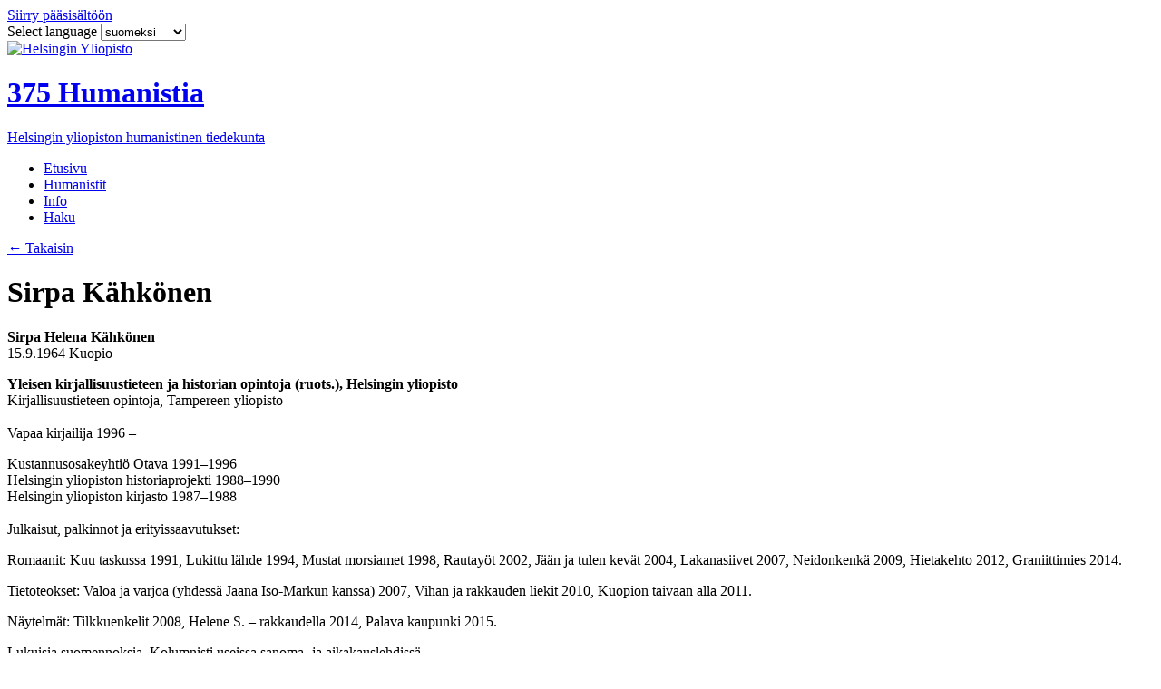

--- FILE ---
content_type: text/html; charset=utf-8
request_url: https://375humanistia.helsinki.fi/sirpa-kahkonen/paras-hetkeni-helsingin-yliopistossa
body_size: 86487
content:
<!DOCTYPE html>
<!--[if IE 8 ]><html class="ie ie8" lang="fi"> <![endif]-->
<!--[if IE 9 ]><html class="ie ie9" lang="fi"> <![endif]-->
<!--[if (gt IE 9)|!(IE)]><!--><html lang="fi"> <!--<![endif]-->
<head prefix="og: http://ogp.me/ns# fb: http://ogp.me/ns/fb# blog: http://ogp.me/ns/blog#">
  <meta charset="utf-8"/>
  <title>Paras hetkeni Helsingin yliopistossa - 375 Humanistia</title>

  <meta http-equiv="X-UA-Compatible" content="IE=edge,chrome=1">
  <!--[if gt IE 8]><!--><meta name="viewport" content="width=device-width, initial-scale=1"/><!--<![endif]-->

  <meta property="og:type" content="article" />
<meta property="og:title" content="Paras hetkeni Helsingin yliopistossa - 375 Humanistia" />
<meta property="og:locale" content="fi_FI" />
<meta property="og:url" content="http://375humanistia.helsinki.fi/sirpa-kahkonen/paras-hetkeni-helsingin-yliopistossa" />
<meta property="og:description" name="description" content="Kun astuin sisään Engelin piirtämään yliopiston kirjastoon, käsitin, että kaikki mitä olin oppinut antiikista Kuopion klassillisessa koulussa, elää ja on totta." >
<meta property="og:image" content="https://flockler.com/thumbs/6258/puun_vieress_s1200x630_c1476x862_l0x222_q80_noupscale.jpg" />
<meta property="og:image:width" content="1200" />
<meta property="og:image:height" content="630" />
<meta property="twitter:card" content="summary_large_image" />

  <link rel="icon" type="image/png" href="https://fl-1.cdn.flockler.com/assets/hy_humanistit/images/favicon-4494f64545ca7735e26ffd5965693ac07bc3689e0d42e7cb22bae3c4946e3f8c.png">
  <!--[if IE]><link rel="shortcut icon" href="https://fl-1.cdn.flockler.com/assets/hy_humanistit/images/favicon-9923d38d7c8e1efb12b2f8797909cae855219955ecced37d2efa7dc990968252.ico"/><![endif]-->

  
<link rel="stylesheet" href="https://fl-1.cdn.flockler.com/assets/hy_humanistit/stylesheets/application-6cac2a5d8896aad63f3dcfe62e938db3e7207229224804daef12f665b74fd58a.css" media="screen" />




  <link rel="stylesheet" type="text/css" href="//cloud.typography.com/7499452/661742/css/fonts.css" />

  
  
  <link href='https://fonts.googleapis.com/css?family=Permanent+Marker' rel='stylesheet' type='text/css'>
</head>
<body class="view--articles view--articles-show is-article-view ">
    

  <header class="site-header">
  <div class="wrapper">
    <a class="site-header__top__skip-link" href="#main">Siirry pääsisältöön</a>
    <div class="site-header__top">
      <form action="" class="site-header__languages">
        <label for="language-switcher">
          Select&nbsp;language
        </label>
        <select id="language-switcher">
            <option data-url="http://375humanistia.helsinki.fi/humanistit/sirpa-kahkonen" value="fi" selected=&quot;selected&quot;>
              suomeksi
            </option>
            <option data-url="http://375humanistia.helsinki.fi/en/humanists/sirpa-kahkonen" value="en">
              in English
            </option>
            <option data-url="http://375humanistia.helsinki.fi/de/humanistinnen-und-humanisten/sirpa-kahkonen" value="de">
              auf Deutsch
            </option>
            <option data-url="http://375humanistia.helsinki.fi/et/humanistia/sirpa-kahkonen" value="et">
              Eesti keeles
            </option>
            <option data-url="http://375humanistia.helsinki.fi/es/humanistas/sirpa-kahkonen" value="es">
              en español
            </option>
            <option data-url="http://375humanistia.helsinki.fi/fr/les-humanistes/sirpa-kahkonen" value="fr">
              en français
            </option>
            <option data-url="http://375humanistia.helsinki.fi/it/gil-umanisti/sirpa-kahkonen" value="it">
              in italiano
            </option>
            <option data-url="http://375humanistia.helsinki.fi/ru/humanistia/sirpa-kahkonen" value="ru">
              по-русски
            </option>
            <option data-url="http://375humanistia.helsinki.fi/sv/humanisterna/sirpa-kahkonen" value="sv">
              på svenska
            </option>
            <option data-url="http://375humanistia.helsinki.fi/ar/bhthw-llwm-lnsny-at/sirpa-kahkonen" value="ar">
              بالعربية
            </option>
            <option data-url="http://375humanistia.helsinki.fi/zh-cn/ren-wen-xue-zhe/sirpa-kahkonen" value="zh-CN">
              中文
            </option>
        </select>
      </form>
    </div>

    <a class="site-header__heading-link" href="http://375humanistia.helsinki.fi">
      <img class="site-header__hy-logo" alt=" Helsingin Yliopisto" src="https://fl-1.cdn.flockler.com/assets/hy_humanistit/images/hy-logo-white-5d165eb40f035a06afcf15ca13eee7d59982d840e53b4d0bcddffa359514031a.png" />
      <div class="site-header__heading">
        <h1 class="site-header__heading__title">
          375 Humanistia
        </h1>
        <p class="site-header__heading__subtitle">
          Helsingin yliopiston humanistinen tiedekunta
        </p>
      </div>
</a>    <nav id="navigation" class="menu" role="navigation">
  <div class="wrapper">
    <ul class="menu__items">
      <li class="menu__item menu__item--home">
        <a class="menu__link" href="http://375humanistia.helsinki.fi">
          <i class="icon-home"></i>
            <span class="menu__item__default">Etusivu</span>
</a>      </li>
        <li class="menu__item">
          <a href="/humanistit" class="menu__link">
            Humanistit
          </a>
        </li>
        <li class="menu__item menu__item--page-info">
          <a class="menu__link" href="http://375humanistia.helsinki.fi/info">Info</a>
        </li>
        <li class="menu__item menu__item--search">
          <a class="menu__link" href="/haku">Haku</a>
        </li>
    </ul>
  </div>
</nav>

  </div>
</header>


  <div class="content" id="main" role="main">
    <div class="wrapper">
  <div class="article-container">
      <div class="article__back">
        <a href="http://375humanistia.helsinki.fi/humanistit/sirpa-kahkonen">
          <i class="icon-back">&larr;</i>
          Takaisin
        </a>
      </div>

      <div class="info-box" itemprop="articleBody">
  <h1 class="info-box__title">Sirpa Kähkönen</h1>
  <div class="info-box__body">
    <p><strong>Sirpa Helena K&auml;hk&ouml;nen</strong><br />
15.9.1964 Kuopio</p>

<p><strong>Yleisen kirjallisuustieteen ja historian opintoja (ruots.), Helsingin yliopisto</strong><br />
Kirjallisuustieteen opintoja, Tampereen yliopisto<br />
<br />
Vapaa kirjailija 1996 &ndash;</p>

<p>Kustannusosakeyhti&ouml; Otava 1991&ndash;1996<br />
Helsingin yliopiston historiaprojekti 1988&ndash;1990<br />
Helsingin yliopiston kirjasto 1987&ndash;1988<br />
<br />
Julkaisut, palkinnot ja erityissaavutukset:</p>

<p>Romaanit: Kuu taskussa 1991, Lukittu l&auml;hde 1994, Mustat morsiamet 1998, Rautay&ouml;t 2002, J&auml;&auml;n ja tulen kev&auml;t 2004, Lakanasiivet 2007, Neidonkenk&auml; 2009, Hietakehto 2012, Graniittimies 2014.</p>

<p>Tietoteokset: Valoa ja varjoa (yhdess&auml; Jaana Iso-Markun kanssa) 2007, Vihan ja rakkauden liekit 2010, Kuopion taivaan alla 2011.</p>

<p>N&auml;ytelm&auml;t: Tilkkuenkelit 2008, Helene S. &ndash; rakkaudella 2014, Palava kaupunki 2015.</p>

<p>Lukuisia suomennoksia. Kolumnisti useissa sanoma- ja aikakauslehdiss&auml;.</p>

<p>Pro Finlandia -mitali 2015<br />
Kiitos kirjasta -mitali 2008<br />
Savonia-palkinto 1999<br />
Lasten- ja nuortenkirjallisuuden valtionpalkinto 1992<br />
Finlandia-palkintoehdokas 2007, 2014, Tieto-Finlandia-ehdokas 2010.<br />
<br />
<em>Kuva: Otava</em><br />
<em>Teksti: Sirpa K&auml;hk&ouml;nen (Kaija Hartikainen, toim.)</em></p>

  </div>
</div>


<article class="article" itemscope itemtype="http://schema.org/Article">
  <header class="article__header">
    <h1 class="article__title" itemprop="name headline">Paras hetkeni Helsingin yliopistossa</h1>
    <div class="article__meta">

    </div>
  </header>

  <div class="article__content">
    <div class="article__attachment">
    </div>

    <div class="article__body" itemprop="articleBody">
      <p>Kun astuin sisään Engelin piirtämään yliopiston kirjastoon, käsitin, että kaikki mitä olin oppinut antiikista Kuopion klassillisessa koulussa, elää ja on totta.</p>

<p>Yliopiston kirjastosta, nykyisestä <a href="http://www.kansalliskirjasto.fi/fi">Kansalliskirjastosta</a>, tuli henkinen kotini. Olen ollut koko aikuiselämäni ajan äärettömän kiitollinen siitä, että olen saanut halutessani ja ehtiessäni päivittäin viettää aikaa sellaisen arkkitehtuurin keskellä, joka puhuttelee kaikkia aistejani ja ylevöittää jokaisen hetken.</p>

<p>Joka päivä kulkiessani Kaisaniemestä bussipysäkiltä Unioninkatua Kansalliskirjastolle tai <a href="http://www.arkisto.fi/arkistolaitos/kansallisarkisto">Kansallisarkistoon</a> olen kiitollinen ja onnellinen siitä, että minun Helsinkini sydämessä on niin harmonista ja kaunista. Leveät kivilaatat kopisevat korkokenkieni alla, vuodenajat vaihtuvat, hevoskastanjat kirjaston kulmalla puhkeavat lehtiin, seppelöivät keisarin pään, kukkivat kesäyössä salaperäisin lyhdyin, pudottavat lehtensä syystuulessa ja ojentavat lumiset oksansa yli takorauta-aidan – tulee päivä jolloin minä en enää kulje kastanjoiden alla enkä astu kiviportaita Engelin kupolin alle mutta talo seisoo yhä hurmaavana mäellään ja toiset kulkijat katsovat sitä rakastavin silmin.</p>

<figure class="article__figure">
<div class="article__figure__placeholder"><a class="article__figure__link" data-type="image" href="https://flockler.com/thumbs/6258/puun_vieress--8w34h96qk8_s1800x0_q80_noupscale.jpg" target="_blank"><img alt="" src="https://flockler.com/thumbs/6258/puun_vieress--8w34h96qk8_s638x0_q80_noupscale.jpg"></a></div>

<figcaption><span class="article__figure__caption">Kuva: Sirpa Kähkösen kotiarkisto</span></figcaption>
</figure>

    </div>

        <span class="article__author">
    <span class="article__meta__label article__meta__label--author">Kirjoittaja</span>
    <span class="article__author__name" itemprop="author">
        Sirpa Kähkönen (Kaija Hartikainen, toim.)
    </span>
  </span>


    
  </div>

  <footer class="article__footer">
  <div class="article__share">
  <span class="article__meta__label">Jaa</span>
  <div class="article__share__container">
    <a href="https://twitter.com/intent/tweet?text=Paras%20hetkeni%20Helsingin%20yliopistossa%20-&amp;url=http%3A%2F%2F375humanistia.helsinki.fi%2Fsirpa-kahkonen%2Fparas-hetkeni-helsingin-yliopistossa" data-action="share-to-twitter" target="_blank">
      <i class="icon-twitter"></i>
      <span>Twitter</span>
    </a>
    <a href="https://www.facebook.com/sharer.php?u=http%3A%2F%2F375humanistia.helsinki.fi%2Fsirpa-kahkonen%2Fparas-hetkeni-helsingin-yliopistossa&amp;t=Paras%20hetkeni%20Helsingin%20yliopistossa" data-action="share-to-facebook" target="_blank">
      <i class="icon-facebook"></i>
      <span>Facebook</span>
    </a>
  </div>
</div>


  

  
</footer>


  <div class="article__info-box">
      <div class="info-box" itemprop="articleBody">
  <h1 class="info-box__title">Sirpa Kähkönen</h1>
  <div class="info-box__body">
    <p><strong>Sirpa Helena K&auml;hk&ouml;nen</strong><br />
15.9.1964 Kuopio</p>

<p><strong>Yleisen kirjallisuustieteen ja historian opintoja (ruots.), Helsingin yliopisto</strong><br />
Kirjallisuustieteen opintoja, Tampereen yliopisto<br />
<br />
Vapaa kirjailija 1996 &ndash;</p>

<p>Kustannusosakeyhti&ouml; Otava 1991&ndash;1996<br />
Helsingin yliopiston historiaprojekti 1988&ndash;1990<br />
Helsingin yliopiston kirjasto 1987&ndash;1988<br />
<br />
Julkaisut, palkinnot ja erityissaavutukset:</p>

<p>Romaanit: Kuu taskussa 1991, Lukittu l&auml;hde 1994, Mustat morsiamet 1998, Rautay&ouml;t 2002, J&auml;&auml;n ja tulen kev&auml;t 2004, Lakanasiivet 2007, Neidonkenk&auml; 2009, Hietakehto 2012, Graniittimies 2014.</p>

<p>Tietoteokset: Valoa ja varjoa (yhdess&auml; Jaana Iso-Markun kanssa) 2007, Vihan ja rakkauden liekit 2010, Kuopion taivaan alla 2011.</p>

<p>N&auml;ytelm&auml;t: Tilkkuenkelit 2008, Helene S. &ndash; rakkaudella 2014, Palava kaupunki 2015.</p>

<p>Lukuisia suomennoksia. Kolumnisti useissa sanoma- ja aikakauslehdiss&auml;.</p>

<p>Pro Finlandia -mitali 2015<br />
Kiitos kirjasta -mitali 2008<br />
Savonia-palkinto 1999<br />
Lasten- ja nuortenkirjallisuuden valtionpalkinto 1992<br />
Finlandia-palkintoehdokas 2007, 2014, Tieto-Finlandia-ehdokas 2010.<br />
<br />
<em>Kuva: Otava</em><br />
<em>Teksti: Sirpa K&auml;hk&ouml;nen (Kaija Hartikainen, toim.)</em></p>

  </div>
</div>

  </div>
</article>


      <div class="article__back">
        <a href="http://375humanistia.helsinki.fi/humanistit/sirpa-kahkonen">
          <i class="icon-back">&larr;</i>
          Takaisin
        </a>
      </div>

    


  </div>

    <aside class="article__related-authors">
        <aside class="authors authors--related authors--with-image">
    <ul>
</ul>

  </aside>

    </aside>
</div>

  </div>

  <div class="wrapper"> <a class="site-footer__back-link" href="#main">Takaisin pääsisältöön</a>
<a class="site-footer__back-link" href="#navigation">Takaisin valikkoon</a></div>
<footer role="contentinfo" class="site-footer">
  <div class="wrapper">
    <div class="site-footer__contents">
      <a href="http://www.helsinki.fi/hum/" class="site-footer__hy-logo"><span>University of Helsinki</span></a>

      <div class="site-links__container">
          <ul class="site-links">
              <li>
                <a href="http://www.facebook.com/humanistinen" target="_blank">
                  <span class="button--square-icon">
                    <i class=" site-links__icon icon-facebook"></i>
                  </span>
                  <span class="site-links__text">Humanistinen tiedekunta Facebookissa</span>
                </a>
              </li>
              <li>
                <a href="https://twitter.com/HYhumtdk" target="_blank">
                  <span class="button--square-icon">
                    <i class=" site-links__icon icon-twitter"></i>
                  </span>
                  <span class="site-links__text">Humanistinen tiedekunta Twitterissä</span>
                </a>
              </li>
              <li>
                <a href="http://instagram.com/hyhumtdk" target="_blank">
                  <span class="button--square-icon">
                    <i class=" site-links__icon icon-instagram"></i>
                  </span>
                  <span class="site-links__text"><span class="translation_missing" title="translation missing: fi.hy_humanistit.tiedekunta_in.instagram">Instagram</span></span>
                </a>
              </li>
          </ul>
      </div>
    </div>
    <p class="copyright">&copy; Humanistinen tiedekunta, Helsingin yliopisto 2014</p>
  </div>
</footer>


  <form id="load-more-state-form" style="overflow:hidden;width:1px;height:1px;margin:0;padding:0;position:absolute;bottom:0;">
  <input id="load-more-state" type="checkbox" tabindex="-1" aria-hidden="true">
</form>

  <script>
    var HyHumanistit = {
      siteId: 512,
      itemsPerPage: 10,
      infiniteScroll: false,
      keepLoadMoreState: true,
      authors: [{"published_at":"2016-01-01","name":"Humanistinen tiedekunta Helsingin yliopisto","avatar":"https://flockler.com/files/sites/512/375humanistia.jpg","short_description":"Helsingin yliopiston 375-vuotisjuhlavuoden kunniaksi humanistinen tiedekunta nosti vuoden 2015 aikana esiin 375 humanistia. Esittelimme tällä sivustolla joka päivä uuden Päivän humanistin, muutamina päivinä useampia kerralla. Esiteltyjen joukossa on professorien ja tutkijoiden lisäksi muun muassa kirjailijoita, kääntäjiä, toimittajia, muusikkoja, yritysjohtajia sekä museo- ja kustannusalan toimijoita. Henkilöesittelyjä voi selata aakkosjärjestyksen tai julkaisupäivämäärän mukaisesti Humanistit-alasivulla tai etsiä Haku-toiminnon avulla."},{"published_at":"2015-12-31","name":"Arto Mustajoki","avatar":"https://flockler.com/files/sites/512/arto_mustajoki_kuvaaja_ei_tietoa.jpg","short_description":"Arto Mustajoki on venäjän kieleen ja venäläiseen mieleen erikoistunut tutkija, jolle tiedeorganisaatioiden hallinnolliset tehtävätkään eivät ole vieraita. Professori Mustajoki on tutkimuksen yleistajuistamisen puolestapuhuja. Hän osallistuu aktiivisesti yhteiskunnalliseen keskusteluun, laatii tietokirjoja ja nauttii esiintymisestä."},{"published_at":"2015-12-30","name":"Liisa Suvikumpu","avatar":"https://flockler.com/files/sites/512/nosto_suvikumpu-liisa-foto-annika-rauhala--gkev8711jn.jpg","short_description":"Liisa Suvikumpu on yhteiskunnallisella näköalapaikalla Säätiöiden ja rahastojen neuvottelukunnan toimitusjohtajana. Hän tietää, mitä kaikkea säätiöiden jakamalla rahalla yhteiskunnassamme saadaan aikaan tieteen, taiteen, kulttuurin ja muiden yleishyödyllisten asioiden saralla. Hän on ylpeä Helsingin yliopistosta ja toivoo ihmisten olevan jatkossakin yliopiston tärkein voimavara."},{"published_at":"2015-12-29","name":"Ebba Witt-Brattström","avatar":"https://flockler.com/files/sites/512/nosto_ebba_witt_brattstr_m_mkr_fi_1--shs8ymezk5.jpg","short_description":"Ebba Witt-Brattströmin tieteellinen intohimo on kirjallisuushistoria. Hänelle se näyttäytyy kirjastona, joka sisältää kaikenlaiset inhimilliset kokemukset, miljoonissa eri muodoissa. Ongelma on Witt-Brattströmin mukaan, että naisia on kirjallisuuden maailmassa usein vähätelty. Tutkimuksessaan hän pyrkii palauttamaan tasapainon, näyttämään kirjallisia sukupuolidialogeja kautta aikojen. Tylsää hänellä ei ole koskaan."},{"published_at":"2015-12-28","name":"Mika Lavento","avatar":"https://flockler.com/files/sites/512/nosto-mika_lavento_kuva_mika_federley.jpg","short_description":"Mika Lavento on arkeologian professori, jonka tehtäväkenttään kuuluu arkeologinen tutkimus eri puolilla maailmaa. Hän on tehnyt tutkimusta pääosin pohjoisella havumetsävyöhykkeellä sekä laajoja kenttätöitä Kreikassa ja Lähi-idässä. Arkeologia kiehtoo Laventoa, koska se yhdistää monia tieteitä. Alan metodit myös kehittyvät nopeasti. Uusi tutkimusaineisto lisääntyy ja saattaa muuttaa merkittävästikin aikaisempia käsityksiämme menneisyydestä."},{"published_at":"2015-12-27","name":"Mikko Myllykoski","avatar":"https://flockler.com/files/sites/512/fix_imgp7004_kuvapinjamyllykoski--67eh7hs7t6.jpg","short_description":"Elämysjohtajan työ tiedekeskus Heurekassa avautui Mikko Myllykoskelle kuin varkain. Historian, latinan kielen ja Rooman kirjallisuuden sekä klassisen arkeologian opiskelu johtivat opiskeluaikana muun muassa historiikkien kirjoittamiseen ja näyttelyiden suunnitteluun yliopiston 350-vuotisjuhliin. Valmisteilla olevassa väitöskirjatyössään hän pohtii näyttelymediaa radikaalina sosiaalisena innovaationa."},{"published_at":"2015-12-26","name":"Markku Peltonen","avatar":"https://flockler.com/files/sites/512/nosto-markku-peltonen_2_photo-hy_linda-tammisto.jpg","short_description":"Akatemiaprofessori Markku Peltonen on kansainvälisesti arvostettu uuden ajan aatehistorian tutkija. Akatemiahankkeessaan hän tutkii demokratian käsitettä 1600-luvulla. Omankin aikamme poliittinen järjestelmä näyttäytyy jo unohtuneiden käsitysten myötä uudessa valossa. Cambridgen ja Princetonin yliopistoissa vietetyt jaksot ovat olleet Peltosen tutkijanuralla käänteentekeviä."},{"published_at":"2015-12-25","name":"Filosofian kunniatohtorit","avatar":"https://flockler.com/files/sites/512/g-karlssonin-lahjoitushattu.jpg","short_description":"Kunniatohtorin arvo on suurin huomionosoitus, jonka yliopisto voi myöntää yksityiselle henkilölle. Toisin kuin tavallisissa tohtorin arvoissa, nimitys kunniatohtoriksi ei riipu akateemisista meriiteistä. Kunniatohtoriksi voidaan nimittää henkilö, joka on tehnyt työtä tieteen, yliopiston tai merkittävän yhteiskunnallisen asian hyväksi. Kunniatohtoriuden kautta yliopisto voi nostaa esille tärkeiksi ja ajankohtaisiksi katsottuja teemoja. Kunniatohtorin arvon myöntää yksittäinen tiedekunta yleensä neljän vuoden välein järjestettävissä promootiotilaisuuksissa, joissa juhlitaan opintonsa päättäneitä maistereita ja tohtoreita. Erillinen toimikunta ottaa kunniatohtoriehdotukset vastaan ja tekee viralliset päätökset. Seuraava filosofisen tiedekunnan promootio järjestetään vuonna 2017. Olemme valinneet tähän esittelyyn kahdeksan tiedekuntamme kunniatohtoria."},{"published_at":"2015-12-24","name":"Karl Collan","avatar":"https://flockler.com/files/sites/512/nosto-collan_karl_museovirasto_hk19591203_29_8.jpg","short_description":"Vastoinkäymisistä, taloudellisista ongelmista ja lyhyestä elämästään huolimatta Karl Collan kuului aikakautensa merkkimiehiin monilla aloilla. Hän oli aktiivinen osakuntavaikuttaja opiskeluaikanaan, minkä jälkeen hän toimi pitkään opettajana Helsingin tyttökoulussa ja yliopistossa. Hän loi järjestelmän vastaperustetulle Ylioppilaskirjastolle ja toi yliopiston kirjastoon useita moderneja käytännöllisiä uudistuksia. Parhaiten Collan tunnetaan kuitenkin musiikin saralta, erityisesti Sylvian joululaulun säveltäjänä."},{"published_at":"2015-12-23","name":"Marja-Leena Sorjonen","avatar":"https://flockler.com/files/sites/512/nostokuva3_1387.jpg","short_description":"Suomen kielen professori Marja-Leena Sorjonen tarkastelee kieltä vuorovaikutuksen välineenä: keinona hoitaa asioita ja jakaa ajatuksia toisten kanssa – ilmaista, ketä kulloinkin toisillemme olemme. Kieli on siellä missä ihminen, ja kenen tahansa kieli on kielentutkijalle kiinnostavaa. Sorjosta kiinnostaa vuorovaikutuksen rakentaminen niin arjen tilanteissa kuin erilaisissa yhteiskunnan instituutioissa."},{"published_at":"2015-12-22","name":"Anna Laurinsilta","avatar":"https://flockler.com/files/sites/512/nosto_siinan-yo-202_kuvaesalaurinsilta.jpg","short_description":"Anna Laurinsilta näkee työssään, kuinka pienikin apu on tärkeää. Suomen Punaisen Ristin varainhankintapäällikkönä hän on oppinut, että vapaaehtoisten lahjoittama aika on yhtä merkittävä asia kuin rahalahjoituksetkin. Kansatieteen opinnot ovat antaneet näkökulmaa numeroiden taakse: pohjimmiltaan kyse on aina ihmisistä, jotka haluavat auttaa tai jotka tarvitsevat kipeästi apua."},{"published_at":"2015-12-21","name":"Ulla Tuomarla","avatar":"https://flockler.com/files/sites/512/nosto-ulla_tuomarla_kuva_essi_lavonen.jpg","short_description":"Nykykielten laitoksen johtaja, yliopistonlehtori Ulla Tuomarla on viihtynyt Helsingin yliopiston työntekijänä jo 20 vuotta. Humanistisessa tiedekunnassa Tuomarla tunnustautuu poikkeustapaukseksi, joka pitää hallinnosta. Nykyisessä työssään laitoksen johtajana hän ei voi koskaan olla varma, mitä työviikko tuo tullessaan, mutta se on hänestä vain hyvä asia. Oma tutkimus on jäänyt hieman vaativan työn varjoon, mutta Tuomarla toivoo, että internetin vihapuhetta käsittelevän tutkimuksensa kautta hän voisi vaikuttaa yhteiskuntaamme ja tarjota käytännön ratkaisuja."},{"published_at":"2015-12-20","name":"Anu Koivunen","avatar":"https://flockler.com/files/sites/512/nosto-anu_2011.jpg","short_description":"Anu Koivunen on taiteentutkijaksi koulutettu, sukupuolen, vallan ja median tutkijaksi kasvanut politiikkanörtti. Hän on perehtynyt suomalaisen elokuvan ja television historiaan ja kansakuntaisuuden sukupuolittuneisiin kertomuksiin. Tällä hetkellä hän tutkii poliittisen julkisuuden ehtoja ja television roolia kansallisen julkisuuden rakentajana 1960–1970 -luvuilla, ruotsinsuomalaisuuden uusia esityksiä sekä Jörn Donnerin 1960-luvun elokuvia."},{"published_at":"2015-12-19","name":"Paolo Ribaldini","avatar":"https://flockler.com/files/sites/512/nosto-kuva-2-paolo-ribaldini-rita-mikl-n-2015.jpg","short_description":"Paolo Ribaldini on italialainen tutkija ja muusikko, joka muutti Helsinkiin vuonna 2012. Vaikka hän opiskeli klassista viulunsoittoa neljätoista vuotta, hänen akateeminen kiinnostuksensa kohdistuu tällä hetkellä populaarimusiikkiin, erityisesti heavy metallin klassiseen kauteen. Ribaldini on myös aktiivinen rock-laulaja, joka osallistui The Voice of Finland -ohjelmaan vuonna 2015."},{"published_at":"2015-12-18","name":"Matti Sintonen","avatar":"https://flockler.com/files/sites/512/nosto_matti01.jpg","short_description":"Uravalinta oli Matti Sintoselle itsestään selvä. Hän väitteli teoreettisesta filosofiasta vuonna 1984. Väitös jäi elävästi myös seuraavan sukupolven mieleen: ”Vielä vuosia väittelyn jälkeen tyttäreni Kaarina, väittelyvuonna 4-vuotias, muisti päärakennuksen ohi ajettaessa, että tuolla isi väitteli. Asia tuli vielä väittelyvuonna puheeksi Johanneksen kirkon päiväkotiryhmässä. Opettaja oli pyytänyt jokaista esittäytymään ja kertomaan mitä isä ja äiti tekevät. Isän kohdalla ei ollut ongelmia. Kaarina ilmoitti kirkkaalla äänellä, että ’isi on ilo-opin tohtoli’. Kun opettaja sitten kysyi mitä äiti tekee, pullea sormi meni hetkeksi suuhun. Sitten asia kirkastui: ’No töitä tietenkin!’”"},{"published_at":"2015-12-17","name":"Touko Siltala","avatar":"https://flockler.com/files/sites/512/nostoehdokas1_toukosiltala2__kuvaveikkosomerpuro.jpg","short_description":"Kustannusalalla yli 30 vuotta viihtynyt Touko Siltala elää unelmaansa. Kustannusosakeyhtiö Siltala on työyhteisö, jonka ytimessä ovat kirjailijat, kirjoittaminen ja kirjat. Vangitseva kirjoitustyyli, tarinan kertomisen taito ja tunteiden välittäminen takaavat Siltalan mukaan sen, että kirjoille löytyy lukijoita myös tulevaisuudessa."},{"published_at":"2015-12-16","name":"Lotte Tarkka","avatar":"https://flockler.com/files/sites/512/nosto-lotte.jpg","short_description":"Lotte Tarkka on folkloristiikan professori, jonka erikoisala on suomalainen kansanrunous ja mytologia. Tarkka uskoo sanojen voimaan eikä kyllästy koskaan suomalaisen loitsurunouden estetiikkaan. Antropologian jatko-opinnot Cambridgen yliopistosta johdattivat karjalaisen perinteen tutkijan symboliantropologian ja mikrohistorian piiriin. Tarkka tutkii runokieltä sen sosiaalisessa ja historiallisessa yhteydessä, ihmisten jokapäiväisessä käytössä. Kalevalamittaisen kansanrunouden lisäksi Tarkka on tutkinut ympäristömytologiaa, sananlaskuja, perinteen transformaatiota, folkloren ideologisia käyttöjä – ja tietenkin Kalevalaa."},{"published_at":"2015-12-15","name":"Karl-Erik Michelsen","avatar":"https://flockler.com/files/sites/512/nosto-karl-erik-michelsen-lut_9795.jpg","short_description":"Lappeenrannan teknillisessä yliopistossa professorina työskentelevä Karl-Erik Michelsen on tehnyt pitkän ja kansainvälisen uran tieteen parissa. Hänen tutkimusaloihinsa kuuluvat tiede, teknologia ja moderni maailma, jossa elämme. Michelsenille humanismi on elämänasenne, mutta samalla myös jatkuvan kritiikin kohde. Akateemiseksi kymmenottelijaksi tunnustautuva Michelsen pyrkii tutkimuksellaan ylittämään tieteen rajoja ja vaikuttamaan ympäröivään yhteiskuntaan."},{"published_at":"2015-12-14","name":"Kirsti Salmi-Niklander","avatar":"https://flockler.com/files/sites/512/nosto-kirsti_salmi-niklander_kuva_mika_federley.jpg","short_description":"Folkloristiikan dosentti, akatemiatutkija Kirsti Salmi-Niklander askartelee vanhojen pölyisten papereiden kanssa ja etsii niistä ihmisiä, yhteisöjä, tarinoita ja muistoja. Hän on oppinut ottamaan suvaitsevaisen asenteen pölyyn ja sotkuisiin paperikasoihin - vaikka myöntää, että järjestelmällisyys on hyve ja digitointi mahtava asia. Hän tuntee onnistumisen iloa saadessaan valkean syttymään pönttöuuniin, ja harhautuu silloin tällöin hautausmaille ja lankakauppoihin."},{"published_at":"2015-12-13","name":"Riitta Nikula","avatar":"https://flockler.com/files/sites/512/nosto-riitta_nikula_kuva_mika_federley.jpg","short_description":"Taidehistorian emeritaprofessori Riitta Nikula on erikoistunut Suomen 1900-luvun kaupunkiarkkitehtuurin tutkimukseen. Rakennettu kaupunkikuva, korttelien ja talojen merkitys kaupunkien kudoksessa ja asukkaiden elämässä ovat kiehtoneet häntä tutkijana kohta 50 vuotta. Yliopistolla opettaessaan Nikula oli keskusteleva ja kannusti opiskelijoita kokemuksellisuuteen: opintoretkiin sekä pyörä- ja kävelykierroksiin. Nikulan mielestä ekskursioilla oppii asioita syvemmin kuin tenttikirjaa yksin pänttäämällä."},{"published_at":"2015-12-12","name":"Kirsi Saarikangas","avatar":"https://flockler.com/files/sites/512/nosto-kirsi_saarikangas_kuva_veikko_somerpuro.jpg","short_description":"Monitieteinen tutkimus ja opettaminen ovat taidehistorian professori Kirsi Saarikankaan intohimoja. Hän on tehnyt tutkimusta taidehistorian, kaupunkitutkimuksen ja sukupuolentutkimuksen risteyskohdassa. Tällä hetkellä hän tutkii lähiöiden elettyjä tiloja, luontoa kaupungeissa sekä asukkaiden, rakennetun ja luonnonympäristön suhdetta. Saarikangas rakastaa vaeltamista ja kuljeskelua vuorilla, kaupungeissa ja kaupunkien laidoilla sekä uimista kylmässä meressä."},{"published_at":"2015-12-11","name":"Markus Leikola","avatar":"https://flockler.com/files/sites/512/nosto-ml-naama-copyright-janilaukkanen-1510.jpg","short_description":"Markus Leikola uskoo, että aina tarvitaan hyvää tuuria. Jokainen, jolla on ollut huonoa tuuria, tietää, millaista elämä silloin on. Vaikka sinänsä monenlaiset kokemukset ovat ihmiselle hyväksi."},{"published_at":"2015-12-10","name":"Matias Hellman","avatar":"https://flockler.com/files/sites/512/nosto_hellman_sarajevokuva_hellmanin_arkisto.jpg","short_description":"Matias Hellman kiinnostui serbokroaatin kielestä ollessaan Interraililla vuonna 1990. Maisterin tutkinnolla vahvistettu kielitaito johdatti hänet työskentelemään sotarikostuomioistuimen palvelukseen Balkanille ja kansainvälisen oikeusistuimen puheenjohtajan avustajaksi Haagiin."},{"published_at":"2015-12-09","name":"Sirpa Kähkönen","avatar":"https://flockler.com/files/sites/512/nosto_k-hk-nen2014_8.jpg","short_description":"Sirpa Kähkönen on kadonneiden kaupunkien etsijä, arkkitehtuurin ja musiikin intohimoinen ystävä ja historiallisten romaanien kirjoittaja. Kähkösen intohimona on etsiä ja rekonstruoida menneisyyden ystäväpiirejä, joiden kohtalot sitoutuvat merkityksellisiin paikkoihin ja lihallistavat historian suuria käänteitä. Näitä ystäväpiirejä Kähkönen kutsuu tutkimuksissaan androtoopeiksi."},{"published_at":"2015-12-08","name":"Jean Sibelius \u0026 Veijo Murtomäki","avatar":"https://flockler.com/files/sites/512/sibelius_hym_museokuva_ky.jpg","short_description":"Huomattavin ja arvostetuin suomalainen säveltäjä Jean Sibelius tunnetaan parhaiten kansallisromanttisista töistään. Sibelius sävelsi kappaleita yliopiston tilaisuuksiin ja hänelle myönnettiin filosofian kunniatohtorin arvo vuonna 1914. Sibelius-Akatemian professori Veijo Murtomäki on tutkinut laajasti Jean Sibeliuksen musiikkia ja hänen kulttuurista merkitystään sekä valtiollis-poliittista toimintaansa. Veijo Murtomäki kiinnostui alun perin urkujen soitosta, myöhemmin mukaan tulivat musiikin teoreettinen ja analyyttinen intressi."},{"published_at":"2015-12-07","name":"Helka Kekäläinen","avatar":"https://flockler.com/files/sites/512/nosto-potretti.jpg","short_description":"Helka Kekäläinen työskentelee eurooppalaisen korkeakoulutusalueen kehittämistehtävissä yksikön päällikkönä Kansallisessa koulutuksen arviointikeskuksessa. Teatteritieteen kansainvälinen kesäkoulu opetti hänelle kansainvälistymisen avaintaidot ja myönteiset kokemukset loivat rohkeutta ottaa vastaan haasteita vieraissa kulttuureissa."},{"published_at":"2015-12-06","name":"Henrik Meinander","avatar":"https://flockler.com/files/sites/512/nosto-meinander_kevat_julia-von-boguslawski.jpg","short_description":"Henrik Meinanderin opintie on ollut poikkeuksellisen lyhyt – ainakin maantieteellisessä mielessä. Hän valmistui ylioppilaaksi Svenska normallyceumista (Unioninkatu 2), opiskeli, tutki ja väitteli Helsingin yliopistossa (Unioninkatu 34 ja 36) ja on vuodesta 2001 lähtien toiminut professorina saman yliopiston ruotsinkielisessä historia-aineessa (Unioninkatu 38). Unioninkadun ulkopuolella Meinander on toiminut aktiivisesti paitsi opiskelijoidensa hyväksi myös sekä kotimaisissa että ulkomaisissa tieteellisissä seuroissa."},{"published_at":"2015-12-05","name":"Antti Summala","avatar":"https://flockler.com/files/sites/512/nosto-summala_naama.jpg","short_description":"Antti Summala on pelejä tekevä filologi. Englannin kielen laitoksella hioutuneet kirjoitustaidot veivät ensin pelitoimittajaksi ja sitten pelisuunnittelijaksi. Helsingin yliopistolla syntyi myös kiinnostus järjestötoimintaan ja japanin kieleen."},{"published_at":"2015-12-04","name":"Tuomas Heikkilä","avatar":"https://flockler.com/files/sites/512/tuomas-heikkil-1.jpg","short_description":"Tuomas Heikkilä on yksi Suomen merkittävimpiä keskiajantutkijoita. Hänet tunnetaan pyhän Henrikin ja Lallin tappajana, pimeän keskiajan palkittuna valaisijana, digital humanitiesin pioneerina, Suomen varhaisimman kirjallisen kulttuurin tutkimuksen uranuurtajana, pyhimystutkijana – ja Villa Lanten johtajana."},{"published_at":"2015-12-03","name":"Tiina Merisalo","avatar":"https://flockler.com/files/sites/512/nosto2-2012-foto-juho-nurmi.jpg","short_description":"Helsingin kaupunginmuseon johtaja Tiina Merisalo on luotsannut Suomen suurimpiin kuuluvaa kulttuurihistoriallista museota yli 12 vuotta, kaksikymmentä vuotta eli suuren osan työurastaan hän on tehnyt Helsingin kaupungin palveluksessa. Satavuotias uudistuva museo elää ja hengittää kaupungin ja kaupunkilaisten kanssa. Museon toiminnan kautta jokaisella on mahdollisuus rakastua Helsinkiin."},{"published_at":"2015-12-02","name":"Jörg Tiedemann","avatar":"https://flockler.com/files/sites/512/nosto-tiedemann_j-rg_linda_tammisto.jpg","short_description":"Professori Jörg Tiedemannin mukaan tiedon on oltava avointa ja vapaasti käytettävissä sekä lisäksi hänen tarkoituksiinsa monikielistä, rinnakkaista ja samansuuntaista. Laajasta tietomateriaalista kääntämisen oppiminen on kiehtovaa, mutta ihmisten tekemät käännökset sisältävät niin paljon enemmän epäsuoraa lingvististä tietoa, että hän ei kykene lopettamaan niiden keräämistä. Nykyaikainen kieliteknologia hyötyy valtavasti tällaisista resursseista, mutta myös muut humanistiset tieteet kiinnostuvat yhä enemmän niiden kanssa työskentelystä. Ja avain menestykseen on tehdä niistä vapaasti käytettäviä."},{"published_at":"2015-12-01","name":"Johan Reinhold Aspelin","avatar":"https://flockler.com/files/sites/512/nosto-johan_reinhold_aspelin_commons.jpg","short_description":"Johan Reinhold Aspelin oli suomalaisen muinaistutkimuksen uranuurtaja. Hän oli alansa ensimmäinen suomalainen professori, julkaisi ensimmäisen Suomen esihistoriaa käsittelevän yleisteoksen ja nimitettiin Suomen ensimmäiseksi valtionarkeologiksi. Suurimman elämäntyönsä Aspelin teki Suomen muinaismuistohallinnon luomisessa ja kehittämisessä. Myös nykyisen Suomen kansallismuseon perustaminen oli suurelta osin Aspelinin työn tulosta."},{"published_at":"2015-11-30","name":"Salama Hirvonen","avatar":"https://flockler.com/files/sites/512/nosto-salama_hirvonen_1967_us.jpg","short_description":"Salama Simonen (vuodesta 1954 Hirvonen) teki pitkän ja merkittävän uran suomalaisessa sanomalehdistössä. Hän oli Uuden Suomen toimittajana lähes 40 vuotta, koulutti tulevia toimittajia Tampereen yliopiston edeltäjässä Yhteiskunnallisessa Korkeakoulussa ja toimi sanomalehtialan luottamustoimissa aina eläköitymiseensä asti."},{"published_at":"2015-11-29","name":"Jari Tervo","avatar":"https://flockler.com/files/sites/512/nostokuva_tervo_jari_wsoy_veikkosomerpuro.jpg","short_description":"Jari Tervo kirjoittaa lehtiin, verkkoon ja kansien väliin. Julkinen kirjoittaminen alkoi boheemisti runoilla. Toimittajan työvuosikymmenen jälkeen se muuttui faktan ja fiktion välillä sukelteluun proosan ja kolumnien muodossa. Satunnaisesti työkavereita kaipaava Tervo suostui vuonna 1998 sanailemaan ajankohtaisuuksista Ylen Uutisvuoto-ohjelmaan – pesti jatkuu edelleen."},{"published_at":"2015-11-28","name":"Veikko Somerpuro","avatar":"https://flockler.com/files/sites/512/fix_nostokuva_vs_kuvaaja_tiinasomerpuro.jpg","short_description":"Veikko Somerpuro hyödyntää filosofian ja estetiikan osaamistaan työssään valokuvaajana. Jokainen kuvaustilanne on erilainen: kameratekniikan lisäksi huippukuvaajalta vaaditaan syvällistä näkemystä kuvan ideasta ja vuorovaikutustaitoja kuvattavan kanssa. Somerpuro on onnellinen siitä, että hänestä tuli vahingossa yksityisyrittäjä. Kuvien kautta hän kokee tuottavansa arvokasta sisältöä asiakkailleen. Se on jotain sellaista, johon hän ei mielestään kynällä pystyisi."},{"published_at":"2015-11-27","name":"Mikko Sarjanen","avatar":"https://flockler.com/files/sites/512/nosto_kasvo_kuvajuusowesterlund--4d3j97k2xh.jpg","short_description":"Yhtyeistä Atomirotta ja Notkea Rotta tunnettu laulava räppäri Mikko Sarjanen löysi kotimaisen kirjallisuuden opintojen myötä tien kirjasivistyksen maailmaan. Musiikkiharrastuksesta tuli opiskeluvuosien aikana työtä ja yliopistolla käyminen vaihtui harrastukseksi. Roikkuvan gradun Sarjanen lupaa runtata valmiiksi – tie humanistiksi on hänestä ollut jo sen saavutuksen arvoinen."},{"published_at":"2015-11-26","name":"Mauri Ylä-Kotola","avatar":"https://flockler.com/files/sites/512/nosto-rehtori-mauri_yla_kotola_2006_arto_litti.jpg","short_description":"Lapin yliopiston rehtorina vuodesta 2006 toiminut Mauri Ylä-Kotola opiskeli filosofiaa Helsingin yliopistossa 1990-luvulla. Kiinnostus mediatutkimusta kohtaan vei ripeästi valmistuneen Ylä-Kotolan Rovaniemelle, missä tuntiopettajan työt vaihtuivat lehtorin pestin kautta mediatieteen professuuriksi. Mediatutkimusta kehittänyt Ylä-Kotola puhuu poikkitieteellisyyden ja korkeakoulutuksen monipuolisuuden puolesta."},{"published_at":"2015-11-25","name":"Ville Laakso","avatar":"https://flockler.com/files/sites/512/nosto_ville_laakso.jpg","short_description":"Paletti Oy:n toimitusjohtaja Ville Laakso on näkevinään loogisen jatkumon polussa 90-luvun kielitieteen opiskelijasta yrittäjäksi: ”Kielen oppimisen haaste pelkässä käsillä olevassa tilanteessa, ilman kielioppia, opettajia tai kirjallisia tekstejä, on riskinottoa ja epävarmuuden hallintaa. Yrittäjänä toimiminen on hyvin samankaltaista riskien ja epävarmuuden kanssa elämistä.” Laakso ihmetteleekin, ettei yliopisto enemmän hyödynnä humanistien piileviä valmiuksia yrittäjyyteen."},{"published_at":"2015-11-24","name":"Annamari Sarajas","avatar":"https://flockler.com/files/sites/512/nosto_kasvokuva_kirjojen_meri.jpg","short_description":"Annamari Sarajas teki merkittävän uran toimittajana ja akateemikkona. Toimittajana hän vaikutti ratkaisevasti suomalaisen sanomalehdistön kulttuuriosastojen kehitykseen ja tutkijana hän kirjoitti vaikuttavia kirjallisuushistoriallisia teoksia, joissa yhdistyivät tiukka fakta ja lukijaystävällinen esitystapa. Niin toimittajana kuin professorinakin Sarajaksen johtoajatuksena oli pyrkiä aina käsittelemään kulttuuria kokonaisuutena."},{"published_at":"2015-11-23","name":"Edvard af Brunér","avatar":"https://flockler.com/files/sites/512/bruner-edvard-jonas-af--1ivvnjy3ma.png","short_description":"Edvard af Brunér oli monipuolinen antiikin tutkija, joka pyrki professorina kehittämään antiikin kielten ja kirjallisuuden opetusta niin kouluissa kuin yliopistossa. Hänen kirjoittamansa latinan kielioppi oli käytössä yli puoli vuosisataa. Lupaava ura katkesi kuitenkin sairastumisen takia lyhyeen ja af Brunérin kansainvälisesti uraauurtava Catullus-tutkimus unohtui historian hämäriin."},{"published_at":"2015-11-22","name":"Mauri Antero Numminen","avatar":"https://flockler.com/files/sites/512/nostoehdotus_numminen_dexviihde--d0nkyaw77z.jpg","short_description":"Laaja-alaisesta repertuaaristaan tunnettu kulttuurin monitoimimies Mauri Antero Numminen kirjautui Helsingin yliopistoon vuonna 1960. Nummisen opiskelukavalkadiin kuului muun muassa filosofia, kielitiede, sosiologia, kansantaloustiede, inuitti- ja bantukielet sekä kansanrunous. Tutkinto jäi suorittamatta, mutta pitkä ura musiikin, kirjallisuuden ja elokuvataiteen saralla palkittiin kunniatohtoriudella vuonna 2014."},{"published_at":"2015-11-21","name":"Peter Stadius","avatar":"https://flockler.com/files/sites/512/nosto-stadius_peter_hy_linda-tammisto.jpg","short_description":"Peter Stadius on historioitsija, kulttuurintutkija ja Pohjoismaiden tutkimuksen professori. Hän on pääasiassa tutkinut kuvauksia ja käsityksiä Pohjoismaista niiden rajojen ulkopuolella. Ajallisesti Stadiuksen tutkimus on liikkunut varhaismodernin ja nykyajan välillä, ja teoreettisesti hän on yhdistänyt uudempaa aatehistoriaa kirjallisuustieteen ja kulttuurimaantieteen kanssa. Pohjoismaiden tutkimuksen keskuksen tutkimusjohtajana hän työskentelee luodakseen alustan näihin maihin liittyvien teemojen tutkimukselle. Hän haluaa myös herättää uusia kysymyksiä ja tapoja ymmärtää Pohjoismaita globaalissa kontekstissa."},{"published_at":"2015-11-20","name":"Juha Siltala","avatar":"https://flockler.com/files/sites/512/nosto-edit_siltalajuha_wsoyeetusillanp.jpg","short_description":"Suomen historian professori Juha Siltalan psykohistoriallinen harrastus lähti 1980-luvulla liikkeelle psykoanalyyttisesta perinteestä, mutta on laajentunut vuosien varrella sosiaalipsykologian, aivotutkimuksen, evoluutiopsykologian ja taloudellisen käyttäytymistieteen suuntaan. Näkökulmista riippumatta Siltalan tavoitteena on tutkimuksissaan luoda synteesiä ihmisten ja yhteiskuntien toimintaperiaatteista historian valossa."},{"published_at":"2015-11-19","name":"Markus Itkonen","avatar":"https://flockler.com/files/sites/512/nosto-kasvokuva-edit.jpg","short_description":"Kesällä 1984 juuri ylioppilaaksi valmistunut Markus Itkonen mieltyi Gill Sans -kirjaintyyppiin tietämättä, että kirjaintyyppien luokittelussa juuri se kuuluu erityisen selvästi humanistisiin – nimittäin humanististen groteskien lajiin. Nykyisin Itkonen on päätoimeltaan kirjagraafikko ja sivutoimisesti tietokirjailija ja typografian opettaja. Tiettävästi hän on myös ainoa suomalainen typografian alalta väitellyt. Gill Sans on edelleen yksi hänen suosikeistaan ja sen humanismista hän ymmärtää nyt enemmän."},{"published_at":"2015-11-18","name":"Kari Hotakainen","avatar":"https://flockler.com/files/sites/512/nosto_kari_hotakainen_kuvalauramalmivaara_siltala.jpg","short_description":"Kari Hotakaisen kynästä on irronnut kaunokirjallisuutta, lasten- ja nuortenkirjoja, runoja, näytelmiä, kolumneja, lehtijuttuja ja mainostekstejä. Viiden puron kirjoitustekniikka takaa sen, että tuloksia syntyy jokaisena työpäivänä. Hotakaiselle lukija on kuningatar tai kuningas, joka lukee ja kokee tekstin haluamallaan tavalla. Kirjailijan tehtäväksi jää kirjoittaa hyvin."},{"published_at":"2015-11-17","name":"Gabriel Rein","avatar":"https://flockler.com/files/sites/512/nosto_gabriel_rein_wikimediacommons.jpg","short_description":"Gabriel Rein työskenteli Keisarillisessa Aleksanterin Yliopistossa muun muassa kirjaston amanuenssina, saksan kielen lehtorina ja historian professorina. Lisäksi hän toimi yliopiston rehtorina vuosina 1848–1858. Suomalaisuuden puolesta puhunut liberaali Rein aateloitiin vuonna 1856 ja hän osallistui 1860-luvulla järjestetyille valtiopäiville. Haastavana aikana rehtorina toiminut Rein tasapainoili autoritäärisen johdon ja liberaalien ylioppilaiden välillä ja joutui lopulta eroamaan yliopistoa ravistelleen selkkauksen seurauksena."},{"published_at":"2015-11-16","name":"Georg Gimpl","avatar":"https://flockler.com/files/sites/512/nostolenk_gg_2014-09-17.jpg","short_description":"Georg Gimpl palveli lähes 40-vuotisen uransa Helsingin yliopiston saksan kielen ja Itävallan kirjallisuuden oppiaineiden parissa. Gimplin kollegat ja opiskelijat muistavat häntä lämmöllä."},{"published_at":"2015-11-15","name":"Marco Mäkinen","avatar":"https://flockler.com/files/sites/512/nosto__1800x2400px--l370x6e5os.jpg","short_description":"Marco Mäkinen on intohimoinen brändien ja markkinoinnin puolestapuhuja, jonka elämäntehtävä on suomalaisten yritysten ja sitä kautta Suomen pelastaminen globaalissa kilpailussa. Mäkisen mukaan suomalaiset yritykset ja suomalainen yhteiskunta eivät voi kukoistaa ellemme uskalla kuunnella ja kertoa kiehtovia tarinoita. Vuonna 2016 hän julkaisee uuden brändejä koskevan kirjan yhdessä Anja ja Tuomas Kahrin sekä Ossi Ahdon kanssa."},{"published_at":"2015-11-14","name":"Olof Enckell","avatar":"https://flockler.com/files/sites/512/nosto_olof_enckell_commons.jpg","short_description":"Olof Enckellin elämänkerturit jakavat hänen uransa kahteen osaan: kaunokirjalliseen ja akateemiseen. Kumpikin on merkittävä, sillä kaunokirjailijana Enckell oli veljensä Rabben kanssa ruotsinkielisen modernismin puolestapuhujia ja professorina merkittävä suomenruotsalaisen lyriikan tutkija, jota pidetään Elmer Diktoniukseen liittyvän tutkimuksen perustajana. Toisaalta Enckellin kaunokirjallisessa tuotannossa on läsnä vahva isänmaallisuus ja romanttinen kaipuu Karjalaan, jossa hän teki pitkiä vaelluksia juuri ennen toista maailmansotaa."},{"published_at":"2015-11-13","name":"Timo Honkela","avatar":"https://flockler.com/files/sites/512/375_timo_honkela_alkukuva.jpg","short_description":"Professori Timo Honkelaa on luonnehdittu renessanssi-ihmiseksi. Hän on ihmisläheisen tietojenkäsittelyn osaaja, joka haluaa selvittää kielen, mielen ja yhteiskunnan peruskysymyksiä. Filosofinen pohdiskelija, joka haluaa tekoälyn humanismin palvelukseen. Reflektoiva tutkija, jonka sydän sykkii taiteelle."},{"published_at":"2015-11-12","name":"Harri Lammi","avatar":"https://flockler.com/files/sites/512/harri_lammi.jpg","short_description":"Teoreettinen filosofia oli Harri Lammin nuoruudenrakkaus, mutta ympäristöjärjestöt veivät miehen mennessään. Lammi on työskennellyt lähes koko 2000-luvun ympäristöjärjestö Greenpeacen palveluksessa. Tällä hetkellä hän kampanjoi fossiilisten polttoaineiden, varsinkin kivihiilen, käytön maailmanlaajuisen vähentämisen puolesta."},{"published_at":"2015-11-11","name":"Hanna Korsberg","avatar":"https://flockler.com/files/sites/512/korsberg-hanna_e3f2417_photo-hy_linda-tammisto.jpg","short_description":"Professori Hanna Korsbergille yliopisto on ollut teatteritieteen unelmatyöpaikka, koska hän rakastaa tutkimusta ja opetusta. Työssään hän on oppinut ainakin sen, että muutos on ainoa pysyvä olotila. Arvostamiensa yliopisto-opettajien esimerkin mukaan hän on pyrkinyt olemaan aktiivinen – kaikessa. Korsberg on työmatkakävelijä, joka ajattelee parhaiten liikkuessaan."},{"published_at":"2015-11-10","name":"Anni Sinnemäki","avatar":"https://flockler.com/files/sites/512/anni-sinnem-ki-0459-nosto.jpg","short_description":"Apulaiskaupunginjohtaja Anni Sinnemäki haaveilee Helsingin kasvusta ja kaupunkibulevardeista. Tätä ennen Sinnemäki ehti toimia eduskunnassa lähes 16 vuotta. Venäjän kirjallisuuden ja filosofian opinnot antoivat kriittisyyttä, analyysikykyä ja taitoja perehtyä kokonaisuuksiin. Opiskeluaikoinaan Sinnemäki ryhtyi kirjoittamaan sanoituksia Ultra Bra -yhtyeelle. Hän runoilee yhä."},{"published_at":"2015-11-09","name":"Marjatta Väänänen","avatar":"https://flockler.com/files/sites/512/1980-luku_vaananen_marjatta.jpg","short_description":"Marjatta Väänänen on tehnyt pitkän uran toimittajana, poliitikkona ja kansalaisvaikuttajana. Hänet muistetaan 1970- ja 1980-luvuilta tiukkaotteisena ministerinä, joka puolusti kulttuurin monimuotoisuutta taistolaisuutta vastaan ja ajoi parannuksia kotiäitien asemaan. Hän oli myös Pohjoismaisen yhteistyön kannattaja ja ruotsinsuomalaisten koululaisten asianajaja. Väänänen teki myös pitkän uran naisasianaisena muun muassa Naisjärjestöjen keskusliitossa. Väänäselle myönnettiin ministerin arvonimi vuonna 1994."},{"published_at":"2015-11-08","name":"Fred Karlsson","avatar":"https://flockler.com/files/sites/512/nosto-fk_meri.jpg","short_description":"Emeritusprofessori Fred Karlsson on mieleltään kielitieteen sekatyömies. Opinalana yleinen kielitiede on universaalisen laaja. Eri kielten professuureja Helsingin yliopistossa on muutamia kymmeniä. Yleinen kielitiede on näiden lisäksi olemassa kaikkia muita 6 900 kieltä sekä kielitieteen teoriaa ja metodologiaa varten."},{"published_at":"2015-11-07","name":"Mikko Saikku","avatar":"https://flockler.com/files/sites/512/mikko-saikku-nostokuva-375.jpg","short_description":"Yhdysvaltain tutkimuksen McDonnell Douglas -professori Mikko Saikku on pitkän linjan amerikanisti ja laaja-alainen humanistinen ympäristötutkija. Tutkimustyössään Saikku on keskittynyt erityisesti Pohjois-Amerikan ympäristöhistoriaan ja Yhdysvaltain eteläosien kulttuuriin poikkitieteisessä American Studies -viitekehyksessä. Häntä kiinnostavat yhtä lailla niin Charley Pattonin blueslyriikka, James Fenimore Cooperin ja Zachris Topeliuksen luontokäsitykset, film noir, Daniel Boonen ja Martti Kitusen vertailu kuin cajun-ruokakulttuurikin."},{"published_at":"2015-11-06","name":"Axel Lille","avatar":"https://flockler.com/files/sites/512/nosto-lille_axel_finna_kuvaaja_kest-hlberg_helsinginkaupunginmuseo--aoz3xogxsp.jpg","short_description":"Suomen merkittävimmäksi sanomalehtimieheksi aikalaistensa kutsuma Axel Lille oli Suomen ruotsalaisuusliikkeen vahva vaikuttaja usean vuosikymmenen ajan. Hän päätoimitti maan johtavaa ruotsinkielistä lehteä, perusti Suomen ruotsalaisen kansanpuolueen ja toimi sen puheenjohtajana sekä puhui painokkaasti Suomen itsenäisyyden puolesta. Suomessa 6.11. vietettävä ruotsalaisuuden päivä perustettiin Lillen aloitteesta vuonna 1908."},{"published_at":"2015-11-05","name":"Heikki Nevala","avatar":"https://flockler.com/files/sites/512/nostoa_mg_5126.jpg","short_description":"Nuorukaisena alkanut taikuriharrastus on vaikuttanut Heikki Nevalan elämään peruuttamattomasti. Huvielämän tutkimiseen erikoistuneena tietokirjailijana hän on julkaissut alaa käsitteleviä teoksia, joista viimeisin kertoo suomalaisesta sirkus- ja tivolitoiminnasta 1900–1950-luvuilla. Taiteilijanimen Heikki Harha omaksunut Nevala keikkailee taikurina ja suunnittelee parhaillaan uuden teoksen aloittamista."},{"published_at":"2015-11-04","name":"Sanna Kaisa Spoof","avatar":"https://flockler.com/files/sites/512/nosto-spoof_sanna-kaisa-kasvo-ja-koru.jpg","short_description":"Sanna Kaisa Spoof tuntee korkeakoulu- ja tutkimuskentän laaja-alaisesti. Tätä nykyä hänen työhönsä kuuluvat tutkimusvilpin torjunta kaikilla tieteenaloilla sekä ihmistieteiden alan eettinen ennakkoarviointi. Työpöydällä on suositus yliopistoille väitöskirjan ohjaus- ja tarkastusprosessin eettisyydestä. Kansatieteilijästä ei siten tullutkaan ”perinnepoliisia” vaan ”tiedepoliisi”."},{"published_at":"2015-11-03","name":"Marjo Timonen","avatar":"https://flockler.com/files/sites/512/nosto-timonen_marjo_hanne-salonen-eduskunnan-kuva-arkisto.jpg","short_description":"Marjo Timonen tietää usein jo ennakkoon, mistä tv-uutisissa puhutaan. Hänen tehtävänään eduskunnan tieto- ja viestintäjohtajana on tiedottaa eduskunnasta ja edistää työpaikkansa avoimuutta, julkisuutta ja vuorovaikutusta. Suomen eduskunta on maailman avoimin parlamentti, mistä voidaan kiittää myös Marjo Timosen hankkimaa rautaista ammattitaitoa viestinnän johtotehtävissä."},{"published_at":"2015-11-02","name":"Johanna Vakkari","avatar":"https://flockler.com/files/sites/512/unnamed-1_kuvaajaannaorhanen.jpg","short_description":"Johanna Vakkari on nykytaiteeseen, vanhaan italialaiseen taiteeseen ja oppihistoriaan erikoistunut taidehistorioitsija, joka toimii Suomen Lontoon instituutissa taide- ja kulttuuriohjelman päällikkönä. Ennen Lontooseen siirtymistä hän työskenteli Taideyliopiston Kuvataideakatemiassa ja sitä aikaisemmin opetti ja teki tutkimusta parinkymmenen vuoden ajan Helsingin yliopistossa taidehistorian oppiaineessa. Hän on vastannut myös oman alansa luottamustehtävistä, muun muassa toimimalla Taidehistorian Seuran puheenjohtajana sekä sen julkaisusarjan ja TAHITI-verkkolehden päätoimittajana."},{"published_at":"2015-11-01","name":"Yrjö Kaukiainen","avatar":"https://flockler.com/files/sites/512/kasvokuva-edit.jpg","short_description":"Emeritusprofessori Yrjö Kaukiainen on koivistolaisten merenkulkijoiden sukua. Kansainvälisesti merkittävä merihistorian tutkija Kaukiainen korostaa, että nykyisenä globalisoitumisen aikana on tärkeää tutkia ihmisten ja kulttuurien kohtaamisia. Merihistoria on erinomainen työväline tällaiseen tutkimukseen."},{"published_at":"2015-10-31","name":"Sten Björkman","avatar":"https://flockler.com/files/sites/512/nosto_sten_kasvo2015_kuvatimohuvilinna--wz44qpkuwi.jpg","short_description":"Sten Björkman on Helsingin yliopistomuseon museonjohtaja. Taidehistorian opintojen jälkeen Björkman työskenteli tutkijana ja tutkimuspäällikkönä useammissa museoissa. Yliopistomuseo on hänen johtajuuskautensa aikana avannut tähtitieteen yleisökeskus Helsingin observatorion sekä yliopiston päärakennukseen uuden pysyvän päänäyttelyn. Katse on muutenkin tulevaisuuteen: niin kokoelmatyö kuin näyttelytoimintakin ovat astumassa uusille urille."},{"published_at":"2015-10-30","name":"Outi Alanko-Kahiluoto","avatar":"https://flockler.com/files/sites/512/nosto-outi-alanko-kahiluoto-17.jpg","short_description":"Outi Alanko-Kahiluoto on kolmannen kauden kansanedustaja ja Vihreän eduskuntaryhmän puheenjohtaja Itä-Helsingistä. Hän ehti toimia opettajana ja tutkijana Taiteiden tutkimuksen laitoksella 13 vuotta ennen valintaansa kansanedustajaksi. Humanismi on Outin mielestä myötäelämisen kykyä ja sen harjoittaminen kuuluu poliitikon perusammattitaitoon. Humanismi on kykyä tuntea empatiaa, mutta pysyäkseen elossa empatian on saatava muuttua teoiksi ja toiminnaksi, Outi sanoo."},{"published_at":"2015-10-29","name":"Tuija Talvitie","avatar":"https://flockler.com/files/sites/512/nosto_talvitiet_8329--5wp6z0szm2.jpg","short_description":"Tuija Talvitie pääsi tuoreena maisterina British Council Finlandiin sijaisen sijaiseksi ja vietti lopulta organisaatiossa yli 20 vuotta. Vuodesta 2009 lähtien Talvitie on perehtynyt juurisyiden etsimiseen kansainvälisen konfliktinratkaisujärjestön, Crisis Management Initiativen toiminnanjohtajana. Omaa ajatteluaan hän tuulettaa think tank -yhteisöissä jakaen samalla osaamistaan ja kokemuksiaan."},{"published_at":"2015-10-28","name":"Liisa Tiittula","avatar":"https://flockler.com/files/sites/512/nosto_liisa_tiittula_kuva_mika_federley.jpg","short_description":"Liisa Tiittula on saksan kielen professori, jonka vastuualueena on kääntäminen ja käännöstiede. Tutkimuksessa hänelle on tärkeätä tieteidenvälinen yhteistyö ja yhteiskunnasta kumpuavien kysymysten selvittäminen. Työelämäyhteistyö on tärkeää niin koulutuksessa kuin tutkimuksessa."},{"published_at":"2015-10-27","name":"Pekka Impiö","avatar":"https://flockler.com/files/sites/512/nosto_impi.jpg","short_description":"Historiaa ja yhteiskuntatieteitä Helsingin yliopistossa opiskelleesta Pekka Impiöstä piti tulla ainevalintojensa perusteella joko toimittaja tai diplomaatti, mutta yritysmaailma veti lopulta pidemmän korren. EU-kokonaisuuden opiskellut Impiö siirtyi valmistuttuaan elinkeinoelämän asiantuntijatehtäviin. Nyt Impiö työskentelee vuonna 2009 perustetun suomalaista opettajaosaamista tuotteistavan ja yksityisiä lisäopetuspalveluja tarjoavan TutorHouse Oy:n toimitusjohtajana."},{"published_at":"2015-10-26","name":"Kimmo Koskenniemi","avatar":"https://flockler.com/files/sites/512/nosto_koskenniemi_kimmo--g8flazs7qk.jpg","short_description":"Emeritusprofessori Kimmo Koskenniemi aloitti opintonsa Helsingin yliopistossa 1960-luvun lopulla matematiikan parissa. Tietojenkäsittelyyn ja ohjelmointiin viehättynyt Koskenniemi siirtyi yliopiston laskentakeskukselta 1980-luvulla humanistien pariin tavoitteenaan yleisen kielitieteen ja tietojenkäsittelyopin yhdistäminen. Sanamuotojen tunnistamiseen käytettävän ns. morfologisen kaksitasomallin kehittänyt Koskenniemi toimi yli kahden vuosikymmenen ajan tietokonelingvistiikan ja kieliteknologian professorina."},{"published_at":"2015-10-25","name":"Jan von Plato","avatar":"https://flockler.com/files/sites/512/nosto-mycambridgebooks.jpg","short_description":"Jan von Platon johtotähtenä on ollut loogikko ja filosofi Bertrand Russellin lausuma, jonka mukaan \"universumi ei tunnusta universiteetin rajoja.\" Hän on asiaa sen kummemmin pohtimatta julkaissut artikkeleita filosofian, matematiikan ja tieteen historian lehdissä. Tavoite \"kirjoittaa seitsemän kirjaa\" on lähellä, niitä on nyt valmiina viisi tai kuusi laskutavasta riippuen."},{"published_at":"2015-10-24","name":"Marjut Vehkanen","avatar":"https://flockler.com/files/sites/512/nosto_marjutvehkanen_sasa_tkalcan2.jpg","short_description":"Marjut Vehkasen kiintymys Suomen kielen ja kulttuurin edistämiseen, tukemiseen ja tutkimiseen näkyivät jo opintojen aineyhdistelmän valinnassa. Suomen historia, suomen kieli ja kotimainen kirjallisuus maustettuna kansainvälisellä politiikalla ja yleisellä historialla antoivat ehkä suunnan tulevalle kansainväliselle uralle. Kuten niin usein, sattumallakin oli osuutta asioihin."},{"published_at":"2015-10-23","name":"Leevi Haapala","avatar":"https://flockler.com/files/sites/512/nosto_haapala_leevi.jpg","short_description":"Kiasman johdossa kesällä 2015 aloittanut Leevi Haapala on työskennellyt Nykytaiteen museossa eri rooleissa jo kahdenkymmenen vuoden ajan. Helsingin yliopistosta vuonna 2011 taidehistoriasta väitellyt Haapala ehti toimia vuoden ajan Taideyliopiston taiteen ja esittämiskäytäntöjen Praxis-professorina. Nykytaiteesta ja Kiasman roolista kertova Haapala tarjoaa kurkistuksen tulevan ARS17-näyttelyn teemoihin."},{"published_at":"2015-10-22","name":"Juha Janhunen","avatar":"https://flockler.com/files/sites/512/nosto-janhunen-6-budapest-2014.jpg","short_description":"Juha Janhunen opiskeli alun perin uralilaisia ja altailaisia kieliä sekä mm. japania, myöhemmin myös mm. geologiaa ja geofysiikkaa. Hän aloitti yliopistouransa suomalais-ugrilaisen kielentutkimuksen assistenttina Helsingin yliopistossa vuonna 1973 ja väitteli samojedikielistä vuonna 1986. Vuodesta 1994 hän on toiminut Itä-Aasian kielten ja kulttuurien professorina ja vastaa tällä hetkellä Aasian-tutkimuksen oppiainekokonaisuudesta Maailman kulttuurien laitoksessa. Jo opiskeluaikanaan hän oleskeli pitempään Unkarissa ja Japanissa, ja myöhemmin hän on toiminut vierailevana professorina useissa japanilaisissa yliopistoissa ja tutkimuslaitoksissa."},{"published_at":"2015-10-21","name":"Tomi Huttunen","avatar":"https://flockler.com/files/sites/512/nostokuva_huttunen_valokuvaaja-kirill-reznik.jpg","short_description":"Tomi Huttunen on venäläisen kirjallisuuden ja kulttuurin professori, joka päätyi alalle Dostojevskin ja venäläisen rockin ansiosta. Hän kadehtii joskus itseään siitä, että saa lukea työkseen venäläisiä kirjoja ja puhua niistä."},{"published_at":"2015-10-20","name":"Päivi Paappanen","avatar":"https://flockler.com/files/sites/512/nosto_kuvaannasalvatierra.jpg","short_description":"Päivi Paappanen on punkkari ja maailmanmatkaaja, josta tuli kulttuuriantropologian maisteri ja kustantamon johtaja. Suomen kylmät talvet hän kestää hyvän kirjallisuuden turvin."},{"published_at":"2015-10-19","name":"Sami Karhu","avatar":"https://flockler.com/files/sites/512/nosto-sami_karhu.jpg","short_description":"”Eipä ollut osuustoimintakaan mun alaa”, totesi Sami Karhu opiskeluaikoinaan vaikean kurssin päätteeksi. Osuustoiminnan kiemurat tuntuivat haastavilta ja huono arvosana harmitti. Mutta sitten valtionhallinnon pätkätöissä työskennellyttä Karhua pyydettiin tutkijaksi osuustoimintaa koskevaan historiahankkeeseen, ja siitä avautui pitkä ura Pellervo-Seurassa aina toimitusjohtajaksi asti."},{"published_at":"2015-10-18","name":"Anja Snellman","avatar":"https://flockler.com/files/sites/512/nosto_kuva1_ulla_maija_lahteenmaki--2i06806ily.jpg","short_description":"Anja Snellman valtaa aina uusia elämänalueita silkkaa uteliaisuuttaan. Kirjailijana hänet tunnetaan hyvin, mutta hän on myös pitkän linjan journalisti. Media-alan uutta on haastatteluohjelman toimitustyö digitelevisioon. Anja Snellman on juuri saanut päätökseen erityistason ratkaisukeskeisen psykoterapian opinnot ja nyt hänellä on työn alla kotimaisen kirjallisuuden maisteriopinnot."},{"published_at":"2015-10-17","name":"Kauko Laitinen","avatar":"https://flockler.com/files/sites/512/nosto-kauko_laitinen_kuva_mika_federley.jpg","short_description":"Kauko Laitinen on opiskellut ja työskennellyt Helsingin yliopistossa 20 vuotta tehden työuransa humanistisessa tiedekunnassa. Japanissa ja Kiinassa on vierähtänyt aikaa peräti 19 vuotta samalla tavoin kieltä ja kulttuuria opiskellen sekä työtehtävissä Suomen suurlähetystöissä Pekingissä ja Tokiossa sekä Suomen Japanin instituutissa. Tämän Aasian ja Tyynenmeren alueen asiantuntijan yksi merkittävistä saavutuksista oli tuoda Suomeen ja Helsingin yliopistoon Konfutse-instituutti, joka edistää Kiinan kielen ja kulttuurin tuntemusta Suomessa."},{"published_at":"2015-10-16","name":"Janne Saarikivi","avatar":"https://flockler.com/files/sites/512/fix__dsc4635_kuvaajaeijasaarikivi--kosm3pa8fb.jpg","short_description":"Janne Saarikivi on liian täsmällinen taiteilijaksi, mutta liian boheemi huippututkijaksi. Hän ajattelee, että tutkimuksen julkaisemista on paitsi huippujournaalissa kirjoittaminen myös yhteisöllinen työ kielivähemmistöjen parissa, luennoiminen ja kolumnoiminen. Saarikivi on levoton ja aloittaa koko ajan uusia asioita, joista vähintään puolet jää kesken. Enää se ei ahdista häntä, sillä hän tietää, että toiset asiat valmistuvat."},{"published_at":"2015-10-15","name":"Antti Aarne","avatar":"https://flockler.com/files/sites/512/kasvokuva_varitausta.jpg","short_description":"Antti Aarne teki merkittävän uran kansankertomusten tutkimuksen parissa ja erityisesti perinnekokoelmien kansainvälisen luokittelun kehittämisessä. Aarnen luomaa kansansatujen juonien typologiaa hyödynnetään edelleen ympäri maailmaa. Hän onkin yksi kansainvälisesti tunnetuimmista folkloristeistamme."},{"published_at":"2015-10-14","name":"Tuuli Merikoski","avatar":"https://flockler.com/files/sites/512/nosto-merikoski_anu_laitila.jpg","short_description":"Sielultaan ikuiseksi juoksijaksi tunnustautuva Tuuli Merikoski on niittänyt mainetta huippu-urheilijana. Naisten 800 metrin suomenennätyksen haltija suoritti yleisen kielitieteen opinnot Helsingin yliopistolla. Hallitusammattilaisena urheilutoiminnan eri tasoilla vaikuttava Merikoski tunnetaan kansainvälisillä kentillä urheilijoiden opinto- ja urasuunnitteluun (Dual Career) erikoistuneena asiantuntijana ja uraohjaajana."},{"published_at":"2015-10-13","name":"Simo Parpola","avatar":"https://flockler.com/files/sites/512/nosto-simo-portrait.jpg","short_description":"Simo Parpola on Helsingin yliopiston assyriologian emeritusprofessori. Hänen erikoisalansa on muinainen Assyrian suurvalta, jonka tutkimuksen hän on nostanut uudelle tasolle kansainvälisillä tutkimushankkeillaan ja perinteisiä käsityksiä ravistelevilla tutkimuksillaan. Tieteellisen työnsä ohella Parpola on ajanut sorrettujen ja vainottujen nykyassyrialaisten asiaa ja osallistunut uhanalaisten sukukieltemme elvytykseen Venäjän Karjalassa."},{"published_at":"2015-10-12","name":"Anna-Liisa Haavikko","avatar":"https://flockler.com/files/sites/512/nosto_dsc_6019.jpg","short_description":"Anna-Liisa Haavikko on toimittaja, jonka uteliaisuus menneisyyttä ja nykyisyyttä kohtaan soljuu sulassa sovussa hänen työssään. Kyseliäs Haavikko uskoo sattuman voimaan juttuja metsästäessään. Toimittajana Haavikko on yhtä hyvin kotonaan Ylen Julkisen sanan kuin runoilija Aila Meriluodon päiväkirjateoksen tekijänä."},{"published_at":"2015-10-11","name":"Eeva Ahtisaari","avatar":"https://flockler.com/files/sites/512/nostofix_eayliop.jpg","short_description":"Eeva Ahtisaari on päässyt seuraamaan niin rauhanneuvotteluja kuin Namibian ensimmäisten vapaiden vaalien toteutumista. Vuosien aikana hänelle on tullut tutuksi monet erilaiset elämäntavat Suomessa ja ulkomailla. Historian opinnoissa hän suoritti humanististen tieteiden kandidaatin tutkinnon ja auskultoi 1960-luvulla. Pari vuosikymmentä myöhemmin Ahtisaari palasi jatkamaan opintoja. Tutkinnon loppuun saattaminen ei taannut hänelle työpaikkaa tai uraa, mutta se mullisti hänen ajattelunsa."},{"published_at":"2015-10-10","name":"Jyrki Nummi","avatar":"https://flockler.com/files/sites/512/nosto-jyrki_nummi.jpg","short_description":"Professori Jyrki Nummea ovat yliopistossa aina viehättäneet intellektuaalisesti itsenäiset ja erikoiset persoonallisuudet. Kun 1970-luvun puolivälissä astui päärakennuksen kuppilan pieneen tupakkatilaan, saattoi siellä tavata vaikkapa filosofi Pertti ”Lande” Lindforsin päiväoluella ja kuulla livenä kuuluisan ”Landen paradoksin”. Tämä oli aikansa varjo-opetusta, joka löi laudalta muutaman himmeämmän kurssin."},{"published_at":"2015-10-09","name":"Päiviö Tommila","avatar":"https://flockler.com/files/sites/512/nosto-akateemikkojuhla.jpg","short_description":"Suomalaisen historiantutkimuksen keskeisimpiin nimiin kuuluva Päiviö Tommila aloitti opintonsa Helsingin yliopistossa 1950-luvun alussa. Tuottelias historiantutkija toimi uransa aikana laajojen historiahankkeiden vetäjänä. Helsingin ja Turun yliopistoissa tehtyjen professuurien lisäksi hänet tunnetaan myös kaudestaan Helsingin yliopiston rehtorina. Alumnitoiminnan alkusysäykseen osallistunut Tommila isännöi rehtorin ominaisuudessa yliopiston 350-vuotisjuhlia."},{"published_at":"2015-10-08","name":"Asko Parpola","avatar":"https://flockler.com/files/sites/512/nosto-asko-parpola-2007-photo-juri-ahlfors.jpg","short_description":"Indologian emeritusprofessori Asko Parpola kuuluu maailman johtaviin Indus-kulttuurin ja Sāmavedan tutkijoihin. Kymmenillä Intiaan suuntautuneilla matkoilla ovat tulleet tutuiksi niin tuhansia vuosia vanhat Veda-rituaalit kuin sanskritinkieliset käsikirjoitukset. Opiskeluaikoinaan myös klassisiin kieliin perehtynyt Parpola muistaa elävästi vuonna 1963 Villa Lantessa järjestetyn Rooman topografian kurssin."},{"published_at":"2015-10-07","name":"José Filipe Silva","avatar":"https://flockler.com/files/sites/512/nostokuva_somerpuro.jpg","short_description":"José Filipe Silva syntyi Portugalin Portossa. Hän opiskeli kulttuuriantropologiaa vuoden Lissabonin yliopistossa ja työskenteli samalla amatöörinäyttelijänä, mutta muutti sitten takaisin Portoon opiskelemaan filosofiaa. Valmistuttuaan hän opetti useissa lukioissa, kunnes löysi Roomassa keskiajan filosofian viehätyksen. Vuonna 2004 hän muutti Helsinkiin työstämään tohtorinväitöskirjaansa."},{"published_at":"2015-10-06","name":"Uno Cygnaeus","avatar":"https://flockler.com/files/sites/512/nosto-uno_cygnaeus-wikimediacommons.jpg","short_description":"Suomalaisen kansakoululaitoksen isäksi tituleerattu Uno Cygnaeus ehti aloittaa opintonsa Turun Akatemiassa ennen vuoden 1827 paloa. Helsingissä opintonsa päättänyt Cygnaeus matkusti papin virassa ympäri maailmaa laajentaen samalla kasvatustieteellisiä käsityksiään. Myöhemmällä iällään Jyväskylän opettajakoulutusseminaaria johtanut ja kansakoululaitoksen ylitarkastajan virassa toiminut Cygnaeus vaikutti ratkaisevasti suomalaisen peruskoulutuksen muovautumiseen."},{"published_at":"2015-10-05","name":"Markku Henriksson","avatar":"https://flockler.com/files/sites/512/nosto-mih-kentt-t-iss-seven-falls-colorado-2008.jpg","short_description":"Pitkän linjan Pohjois-Amerikan tutkija emeritusprofessori Markku Henriksson on saanut laajalti tunnustusta valtameren takana. Hän oli vuoteen 2014 asti humanistisen tiedekunnan ensimmäisen lahjoitusprofessuurin, McDonnell Douglas -oppituolin haltija. Henrikssonilla on yhteiskuntantieteilijän tausta, mutta suuren osan urastaan hän työskenteli humanistisen tiedekunnan alaisessa Renvall-instituutissa. Henriksson on aina rohkaissut opiskelijoitaan kenttätyöhön. Tutkijan pitää tietää millaista tutkittavalla alueella on."},{"published_at":"2015-10-04","name":"Otto Wille Kuusinen","avatar":"https://flockler.com/files/sites/512/kansa652-1981.jpg","short_description":"Otto Wille Kuusinen kuuluu Suomen 1900-luvun kiistellyimpiin hahmoihin – hän on saanut osakseen sekä rankkaa arvostelua että ihailua. Hänet muistetaan ehkä parhaiten poliittisista rooleistaan Suomen sisällissodassa 1918 sekä talvisodassa niin kutsutun Terijoen hallituksen johtajana 1939–1940 sekä työstään Suomen Kommunistisen Puolueen parissa. Kuusinen oli kuitenkin paitsi ideologi, myös runoilija, Jyväskylän lyseon herkkä monilahjakkuus, jolle povattiin nuorena jopa professorin uraa."},{"published_at":"2015-10-03","name":"Kirsti Manninen","avatar":"https://flockler.com/files/sites/512/nosto-manninenkuva1.jpg","short_description":"”Kahdesta pahasta valitsen aina sen, jota en ole ennen kokeillut.” Tämä Mae Westin tokaisu viitoittaa myös Kirsti Mannisen uraa. Hän on tutkinut mm. Akateemista Karjala-Seuraa, pakinoita ja naistenviihdettä ja kirjoittanut kirjallisuusarvosteluja, tietokirjoja, dekkareita, romaaneja, lasten- ja nuortenkirjoja ja televisiosarjoja. Juuri nyt hän työstää musikaalia."},{"published_at":"2015-10-02","name":"Alice Martin","avatar":"https://flockler.com/files/sites/512/nosto-alice_martin_kuva_mika_federley.jpg","short_description":"Alice Martin opiskeli yliopistossa hyödyllisiä asioita, kuten muinaisenglantia ja metriikkaa. Opinnot jäivät pitkäksi aikaa tauolle, kun hän sai WSOY:ltä töitä – ensin kääntäjänä ja sitten suomennetun kaunokirjallisuuden kustannustoimittajana. Kymmenen vuotta kestäneen Shakespearen näytelmätuotannon uusien suomennosten toimittamisen aikana Shakespearesta tuli tärkeä osa Martinin elämää."},{"published_at":"2015-10-01","name":"Zachris Castrén","avatar":"https://flockler.com/files/sites/512/castren_zachris.jpg","short_description":"Kansanvalistajana ja liberaaliajattelijana tunnettu Zachris Castrén opiskeli Helsingin yliopistossa uskonnonfilosofiaa ja siveysoppia 1800-luvun lopulla. Ylioppilaskunnan puheenjohtajana toiminut Castrén kirjoitti sekä Päivälehteen että Valvojaan. Yliopistolla hänet muistetaan pidettynä opettajana ja kollegana. Nuorsuomalaisen puolueen kansanedustajaksi vuoden 1909 vaaleissa valittu Castrén työskenteli elämänsä loppuvuodet Helsingin suomenkielisen työväenopiston johtajana. Työväenopistoliikkeen sieluksi tituleerattu Castrén kehitti liikkeelle tieteenomaista pohjaa."},{"published_at":"2015-09-30","name":"Olli Vänskä","avatar":"https://flockler.com/files/sites/512/nosto-edit_olli_v-nsk-_kuvaaja_jari_tomminen.jpg","short_description":"Oman tien löytäminen ei ole yksinkertaista, mutta matka on tärkein, pohtii Olli Vänskä. Maisterintutkinto jäi tekemättä, kun musiikki vei maailmalle ja utelias luonne johti journalismiin. Toimittajana ja viulistina Vänskä tasapainoilee työssään metallimusiikin ja it-maailman välillä."},{"published_at":"2015-09-29","name":"Maila Talvio","avatar":"https://flockler.com/files/sites/512/talvio_maila_kasvot_finna_museovirasto_salon-strindberg.jpg","short_description":"Yhteiskunnallisia ja yksilöpsykologisia aiheita käsitellyt kirjailija Maila Talvio muistetaan tummanpuhuvan kirjoitustyylinsä ohella erinomaisena puhujana. Kuolemaa ja melankoliaa käsittelevien teosten vastapainona Talvion pitämät puheet sisälsivät optimistisemman katsantokannan ja uskoa edistykseen. Satakuntalaisen osakunnan parissa tiiviisti toimineelle Talviolle myönnettiin Helsingin yliopiston filosofian tohtorin arvo vuonna 1950."},{"published_at":"2015-09-28","name":"Gunnar Suolahti","avatar":"https://flockler.com/files/sites/512/2_suolahti_nega53660-nosto.jpg","short_description":"Gunnar Suolahti loi kulttuurihistoriallisen tutkimussuuntauksen Suomeen. Hänet tunnetaan tarkasta tutkimustyöstä ja laajojen aineistojen käyttämisestä. Etenkin Suomen papistoa koskevissa tutkimuksissaan Suolahti rakensi yksityiskohtien kautta kuvauksen laajemmasta kokonaisuudesta. Professorin tehtävien ohessa Suolahti osallistui osakuntatoimintaan ja tieteellisten seurojen johtotehtäviin."},{"published_at":"2015-09-27","name":"Olavi Paavolainen","avatar":"https://flockler.com/files/sites/512/nosto_paavolainen_sks_0377_kiak2005_0162_005_f--p62zx9egnr.jpg","short_description":"Olavi Paavolaista pidetään yhtenä suomalaisen kulttuurielämän ristiriitaisimmista hahmoista. Tulenkantajissa nuoruusvuosinaan vaikuttanut kirjailija, esseisti ja kriitikko seilasi aikansa ääriaatteiden välillä. Paavolaista kiehtoivat yhtäältä karjalainen perinne ja kansalaismaisemmat, mutta toisaalta maailmaa kiertänyt kosmopoliitti viehättyi ajankohtaisista aiheista futurismista fasismiin."},{"published_at":"2015-09-26","name":"Viljami Puustinen","avatar":"https://flockler.com/files/sites/512/fix3_kasvokuva-2_petelepp-nen_likekustannus--050koyi5c6.jpg","short_description":"Teatteritieteen opinnot auttoivat Viljami Puustista löytämään kirjoittamisen taidon. Musiikkitoimittajana tunnettu Puustinen on julkaissut kolme rockhistoriikkia. Seuraavassa kirjassaan hän sukeltaa 1800-luvun lopun suomalaiseen kulttuurihistoriaan."},{"published_at":"2015-09-25","name":"Laura-Maija Hero","avatar":"https://flockler.com/files/sites/512/nosto-hero_mustikassa_tai_siis_mets-ss-_ideoimassa.jpg","short_description":"Estetiikka oli oivallinen pääainevalinta monialaiselle innovaattorille, vaikka Laura-Maija Hero ei tiennyt vielä opiskellessaan estetiikkaa, mikä hänestä tulisi isona. Hän oli kuitenkin syvästi kiinnostunut visuaalisesta maailmasta, luovuudesta ja innovatiivisuudesta sekä ihmisestä sosiaalisena maailmassaolevana. Nyt jälkeenpäin Hero on oivaltanut sen olleen nerokas valinta yhdistettynä erilaisiin sivuaineisiin ja täydentäviin opintoihin markkinoinnin ja teknologian saralla."},{"published_at":"2015-09-24","name":"Erja Tenhonen-Lightfoot","avatar":"https://flockler.com/files/sites/512/nosto-tenhonen_lightfoot_kuva_johanna_hirvonen-jpg.jpeg","short_description":"Erja Tenhonen-Lightfoot on tulkkauksen yliopisto-opettaja. Hän on toiminut pitkään kaikilla tulkkauksen eri osa-alueilla, erityisesti konferenssitulkkina. Tenhonen-Lightfoot nauttii nähdessään opiskelijoidensa omaksuvan tulkin hyviä työtapoja ja menestyvän työelämässä. Hän näkee koneellisissa tulkkaus- ja kääntämisvälineissä paitsi riskejä, myös paljon mahdollisuuksia."},{"published_at":"2015-09-23","name":"Liisa Savunen","avatar":"https://flockler.com/files/sites/512/fix_liisa-savunen_lk.jpg","short_description":"Liisa Savunen opiskeli historiaa ja teki väitöskirjansa antiikin historiasta. Työura ei vienyt kuitenkaan tutkijan tehtäviin vaan tiedehallintoon, tiede- ja korkeakoulupolitiikkaan sekä kulttuuritoimintaan. Hallinnossa on hyötyä monipuolisesta humanistisesta koulutuksesta."},{"published_at":"2015-09-22","name":"Paavo Hohti","avatar":"https://flockler.com/files/sites/512/nosto-hohti_nosto.jpg","short_description":"Suomen Kulttuurirahaston johdossa uransa tehnyt klassillisen filologian tohtori Paavo Hohti puhuu yleissivistävän humanistisen koulutuksen puolesta ja varoittaa alan tutkimuksen välineellistymisestä. Taiteen ja tutkimuksen edistämiselle elämänsä omistanut Hohti on huolissaan tutkimusrahoituksen kehitystrendistä. Kaisa-kirjastoon viehättynyt professori kokee säätiötoiminnassa viettämiensä vuosien jälkeen Helsingin yliopiston yhä henkiseksi kodikseen."},{"published_at":"2015-09-21","name":"Tyyni Tuulio","avatar":"https://flockler.com/files/sites/512/nosto_0498501tyyni_tuulio_1919_kuvaajaatelierregina_kuva_sks_kirjallisuusarkisto--gt0al7qj4i.jpg","short_description":"Melkein 100-vuotiaaksi elänyt Tyyni Tuulio ehti ahkeroida kuuden vuosikymmen ajan kirjailijana, suomentajana ja tutkijana. Tuulio oli lisäksi mukana kulttuurielämän luottamustehtävissä, joiden kautta hän pääsi luontevasti vaikuttamaan tasa-arvoasioihin. Valoisa maailmankatsomus yhdistettynä kirjoittamisen intohimoon antoivat Tuuliolle mahdollisuuden tuoda kirjojensa kautta esiin tärkeinä pitämiään asioita."},{"published_at":"2015-09-20","name":"Oiva Tuulio","avatar":"https://flockler.com/files/sites/512/nosto_oiva_johannes_tallgren_1916_kuva1_hym4398.jpg","short_description":"Oiva Tuulio kuului Suomen ensimmäisiin hispanisteihin. Hän aloitti Espanjan kulttuurin ja kirjallisuuden tekemisen tunnetuksi suurelle yleisölle Suomessa. Tuulio järjesti ensimmäisten joukossa käytännön espanjan kielen kursseja Helsingin yliopistossa. Professorina ja Satakuntalaisen osakunnan inspehtorina hän osallistui opiskelijoiden kulttuurikasvatukseen myös luentosalien ulkopuolella."},{"published_at":"2015-09-19","name":"Toivo Haapanen","avatar":"https://flockler.com/files/sites/512/nosto_toivohaapanen_1930luvulla_wikimediacommons.jpg","short_description":"Musiikkitieteen dosentti Toivo Haapasen ura musiikintutkijana, kapellimestarina ja Yleisradion musiikkipäällikkönä huipentui henkilökohtaiseen ylimääräiseen musiikkitieteen professuuriin Helsingin yliopistossa. Tutkimuksellisten saavutustensa lisäksi hän oli pitkäaikainen vaikuttaja Radion sinfoniaorkesterin ylikapellimestarina."},{"published_at":"2015-09-18","name":"Jaakko Frösén","avatar":"https://flockler.com/files/sites/512/nosto2-kuvamikafederley.jpg","short_description":"Emeritusprofessori Jaakko Frösén aloitti tutkimuksensa kielitieteen metodeista. Kansainvälinen ura aukeni papyrustutkimuksesta ja jatkui Egyptistä Petran arkeologisille kaivauksille. Ateenan-instituutin työryhmä puolestaan tutki hellenististä kautta. Akateemisen maailman ulkopuolella Frösén tunnetaan lukuisista yleistajuisista kirjoituksista, esitelmistä, näyttelyistä, haastatteluista sekä itäisen Välimeren maiden asiantuntijaopastuksista."},{"published_at":"2015-09-17","name":"Leevi Madetoja","avatar":"https://flockler.com/files/sites/512/leevimadetoja1940s_nosto.jpg","short_description":"Leevi Madetoja nousi vaatimattomista lähtökohdista suomalaisen musiikin suurmieheksi. Hän kuului ensimmäisiin merkittäviin suomalaisiin säveltäjiin, jotka hakivat tärkeimmät virikkeensä Ranskasta. Madetojan säveltämää Pohjalaisia-oopperaa on luonnehdittu jopa kaikkien aikojen parhaaksi suomalaiseksi oopperaksi. Hän oli sukupolvensa merkittävin suomalainen sinfonikko."},{"published_at":"2015-09-16","name":"Maria-Liisa Nevala","avatar":"https://flockler.com/files/sites/512/nosto-nevala_maria-liisa_veikko_somerpuro_nosto.jpg","short_description":"Maria-Liisa Nevala sanoo eläneensä taiteelle ja taiteesta. Ensin yliopistossa kirjallisuuden opintoja, sitten kirjallisuuden tutkimusta ja opetusta ja viimein kirjallisuus muuttui lihaksi teatterin näyttämöllä. Kansainväliset kontaktit ja työskentely ulkomailla ovat olleet Maria-Liisa Nevalalle elämänsuola. Töihin on liittynyt usein myös luottamustehtäviä."},{"published_at":"2015-09-15","name":"Tuija Wahlroos","avatar":"https://flockler.com/files/sites/512/nosto-tuija2015.jpg","short_description":"Tuija Wahlroosin ammatillinen identiteetti on kiteytynyt Gallen-Kallela museon ja kuvataiteilija Akseli Gallen-Kallelan ympärille. Vaikka yhden henkilön elämäntyön parissa toimiminen saattaa kuulostaa rajatulta, kokee Wahlroos työympäristönsä erittäin rikkaana."},{"published_at":"2015-09-14","name":"Cecilia af Forselles","avatar":"https://flockler.com/files/sites/512/nosto_caf_kirjastossaan_wp_20150908_110--c7a6t81mmj.jpg","short_description":"Cecilia af Forselles vaikuttaa laajasti tiedeyhteisössä tieteellisten seurojen ja eri instituutioiden luottamuselimissä. Suomalaisen Kirjallisuuden Seuran kirjastonjohtajana hän toimii näköalapaikoilla seuraten tietoyhteiskunnan, tiedonvälityksen ja tutkimuksen kehitystä ja muuttumista. Taidetta ja luonnonihailua harrastavana tutkijana hän liikkuu monitieteisellä kentällä, laajasti kiinnostuneena ympäristöhistoriasta, kulttuurientutkimuksesta sekä kulttuuri-, aate- ja tieteen historiasta."},{"published_at":"2015-09-13","name":"Jan-Ola Östman","avatar":"https://flockler.com/files/sites/512/nosto-o-stman-2015a.jpg","short_description":"Jan-Ola Östman on pohjoismaisten kielten professori, joka on liiankin monessa mukana. Hänellä on alati uusia, usein riskialttiita, joskus mahdottomia ideoita. Potentiaalisesti toivottomiakin ideoita pitää kokeilla. Niitä on aina nurkan takana odottamassa sitä, että joku osoittaa ne vääriksi. Östmanin motto on: Ymmärrys on tavoitteemme, totuuksiin emme koskaan yllä, mutta meidän tulee jatkuvasti pyrkiä löytämään niitä."},{"published_at":"2015-09-12","name":"Tommi Salomaa","avatar":"https://flockler.com/files/sites/512/nosto-ts_kuva1.jpg","short_description":"Tommi Salomaa on musiikki- audio- ja IT-alan yrittäjä, digitaalisen ajan äänikäsityöläinen. Hänessä on suuri osa muusikko-taiteilijaa ja ripaus nörttiä, mutta hän on kokonaan humanisti. Salomaa voisi mielestään luonnehtia itseään myös ikuiseksi opiskelijaksi, jonka gradu jäi aikanaan kesken neljän bändin, päivätyön sekä musiikkibisnesten kehittämisen vietyä kaiken energian."},{"published_at":"2015-09-11","name":"Martti Pärssinen","avatar":"https://flockler.com/files/sites/512/nosto-martti_parssinen_kuva_mika_federley.jpg","short_description":"Martti Pärssinen on laaja-alainen Latinalaisen Amerikan tutkimuksen professori, jolla on kansainvälisesti arvostettu erityistietämys Andien ja Amazonian kulttuureista. Arvokkainta hänen tutkimusmatkoillaan ja muissa tehtävissään on ollut erilaisten ihmisten tapaaminen. Aamulla on saatettu herätä savimajasta ja illalla ruokailtu vaikkapa ministerin tai presidentin pöydässä."},{"published_at":"2015-09-10","name":"Kai Häggman","avatar":"https://flockler.com/files/sites/512/nosto_kallo_anu_viljanen-h-ggman.jpg","short_description":"Dosentti Kai Häggmania on nimitetty ”suomalaisen kustannushistorian merkittävimmäksi asiantuntijaksi”. Hän on kirjoittanut 2000-luvulla viisi jykevää tutkimusta kirja- ja kustannusalan historiasta. Tämän lisäksi hän on tutkinut mm. perhehistoriaa, metsäteollisuutta ja suomalaista arkea. Häggman on ylpeä siitä, että hän on viimeiset 30 vuotta elättänyt perheensä akateemisilla pätkätöillä, kirjoja kirjoittamalla."},{"published_at":"2015-09-09","name":"Laura Hirvi","avatar":"https://flockler.com/files/sites/512/henkil-esittely-hirvi_laura_72dpi--mu4awhjeb0.jpg","short_description":"Etnologiasta filosofian tohtoriksi väitellyt Laura Hirvi on urallaan ehtinyt moniin erilaisiin työtehtäviin. Tällä hetkellä hän toimii Suomen Saksan-instituutin johtajana Berliinissä. Ennen lähtöään Saksaan Hirvi työskenteli tutkijana maahanmuuton parissa. Tutkijakokemustaan hän pääsee hyödyntämään myös nykyisessä työssään: Suomen Saksan-instituutin vuoden 2016 teema on maahanmuutto ja liikkuvuus."},{"published_at":"2015-09-08","name":"Johan Jakob Tikkanen","avatar":"https://flockler.com/files/sites/512/nosto_jjt_022v_valokuva_perhe.jpg","short_description":"Maamme ensimmäistä taidehistorian professoria, Johan Jakob Tikkasta on luonnehdittu karismaattiseksi, henkeväksi, epäkonventionaaliseksi ja etelämaalaisen eloisaksi luennoitsijaksi, jonka opetus tunkeutui paitsi kuulijan mieleen myös tämän sydämeen."},{"published_at":"2015-09-07","name":"Johan Jakob Tengström","avatar":"https://flockler.com/files/sites/512/nosto-johan_jakob_tengstr-m_maalannut_johan_erik_lindh_wikimedia.jpg","short_description":"Filosofian professori Johan Jakob Tengströmin monitieteellistä lähestymistapaa oppiaineeseensa ei arvostettu aikalaisten parissa. Sen sijaan häntä on kutsuttu jopa aikansa parhaaksi suomalaiseksi historioitsijaksi. Tengströmin suurin elämäntyö oli ammattitaitoisten virkamiesten kouluttaminen ja hänet myöhemmin varjoonsa jättäneiden fennomaanivaikuttajien kasvattaminen."},{"published_at":"2015-09-06","name":"Sara Negri","avatar":"https://flockler.com/files/sites/512/henkilokuva.jpg","short_description":"Professori Sara Negrin alma mater on 793-vuotias Padovan yliopisto Italiassa, missä hän väitteli aiheenaan logiikka ennen Suomeen muuttamistaan vuonna 1996. Hänen tutkimuksensa todistusteoriasta rakentavat sillan filosofisen logiikan normatiivisen, deskriptiivisen ja deduktiivisen aspektin välille."},{"published_at":"2015-09-05","name":"Pirjo Kukkonen","avatar":"https://flockler.com/files/sites/512/nosto-kukkonen_pirjo_valokuvaja_ari_aalto.jpg","short_description":"Pirjo Kukkonen on Helsingin yliopiston ensimmäinen ruotsin kielen kääntämisen professori. Hän on semiootikko ja käännöstutkija Suomen kielen, suomalais-ugrilaisten ja pohjoismaisten kielten ja kirjallisuuksien laitoksessa, jossa hän vastaa kansalliskieltemme suomen ja ruotsin sekä pohjoismaisten kielten kääntämisen opetuksesta ja tutkimuksesta. Semiootikkona hän liikkuu merkkien ja merkitysten kielipeleissä ja tutkii sitä, miten merkitys syntyy ja miten erilaisia maailmoja käännetään."},{"published_at":"2015-09-04","name":"Matthias Akiander","avatar":"https://flockler.com/files/sites/512/nosto-mathias_akiander_wikimediacommons.jpg","short_description":"Maanviljelijäperheen poika Matthias Akiander menestyi akateemisella urallaan suorittamatta akateemista loppututkintoa. Akianderista tuli yliopiston venäjän kielen ja kirjallisuuden professori sekä arvostettu historioitsija ja kielimies. Hän tutki muun muassa Suomen itäistä hiippakuntaa ja uskonnollisia liikkeitä. Hän kehitti myös koululaitoksessa ja kirkon piirissä käytettävää suomen kieltä kirjoittamalla oppikirjoja ja korjaamalla suomennoksia."},{"published_at":"2015-09-03","name":"Mikael Reuter","avatar":"https://flockler.com/files/sites/512/nosto-reuter_mikael_kuvaaja_peter_slotte.jpg","short_description":"Mikael Reuter on kielitieteilijä, kielenhuoltaja, kääntäjä, nordisti ja järjestöaktiivi. Hän on työskennellyt erityisesti sen puolesta, että ruotsin kieli Suomessa säilyisi täysikelpoisena ruotsin kielen varianttina, jota voi käyttää kaikissa yhteiskunnan toiminnoissa. Reuter näkee ruotsin kielen tärkeänä linkkinä Ruotsiin ja muihin Pohjoismaihin."},{"published_at":"2015-09-02","name":"Juha Matti Henriksson","avatar":"https://flockler.com/files/sites/512/nosto2.jpg","short_description":"Juha Henriksson opiskeli diplomi-insinööriksi ja työskenteli tuotannonohjausjärjestelmien parissa. Lama-vuosien aikana hän päätti vaihtaa musiikin pariin ja löysi henkisen kodin Helsingin yliopiston musiikkitieteen laitokselta. Musiikintutkimuksen popularisoinnin ohella Henriksson työskentelee johtajana Musiikkiarkisto JAPAssa, jossa useiden tutkintojen tuoma kokemus on ollut vain eduksi."},{"published_at":"2015-09-01","name":"Terttu Nevalainen","avatar":"https://flockler.com/files/sites/512/fix_nostokuva_kuvaaja_veikko-somerpuro.jpg","short_description":"Keskikoulun ammatinvalinnan ohjaaja totesi Terttu Nevalaisen soveltuvan parhaiten suurtilan emännäksi. Sitä hänestä ei tullut – Kainuussa suurtiloja oli harvassa – mutta tutkimuksen huippuyksikön luotsaaminen toistakymmentä vuotta on luultavasti edellyttänyt englannin professorilta vastaavia avuja."},{"published_at":"2015-08-31","name":"Antti Arjava","avatar":"https://flockler.com/files/sites/512/nostokuva_kasvokuva.jpg","short_description":"Suomen Kulttuurirahaston yliasiamies, professori Antti Arjava on klassillinen filologi, joka on tutkinut antiikin naisen asemaa sekä julkaissut Jordanian Petrasta löydettyjä hiiltyneitä papyruksia. Kesken jääneet opinnot Helsingin kauppakorkeakoulussa antavat pätevyyden vastata Kulttuurirahaston miljardiomaisuudesta. Latinan ja muinaiskreikan lisäksi Arjava tutkii vapaa-aikanaan lintuja."},{"published_at":"2015-08-30","name":"Karita Laisi","avatar":"https://flockler.com/files/sites/512/nosto_img_4766--yqhpf2gqg2.jpg","short_description":"Karita Laisi on aktiivinen humanisti, yhdistysihminen, maailmanparantaja ja virkamies. Hän uskoo aktiiviseen kansalaisuuteen, joka muuttaa maailmaa lähellä ja kaukana. Kehitysyhteistyössä mukana oleva tarvitsee kokemusta kehityksen tekemisestä ruohonjuuritasolta. Tällä hetkellä Laisi on ulkoministeriön palveluksessa Palestiinalaisalueella ja monet kotimaan harrastukset, kuten sirkus ja teatteri, ovat tauolla."},{"published_at":"2015-08-29","name":"Arto Haapala","avatar":"https://flockler.com/files/sites/512/nostokuva_arto-haapala-2.jpg","short_description":"Estetiikan professori Arto Haapala on kiinnostunut paitsi taideteoksista niiden moninaisissa ilmenemismuodoissaan myös arkisten ilmiöiden esteettisestä problematiikasta. Hän on Suomen Estetiikan Seuran pitkäaikainen puheenjohtaja ja Kansainvälisen soveltavan estetiikan instituutin neuvottelukunnan puheenjohtaja. Hänellä on luottamustehtäviä monissa kansainvälisissä järjestöissä. Haapala uskoo esteettisten arvojen voimaan: ne ovat keskeisiä tekijöitä ihmisen hyvinvoinnissa ja tärkeitä myös elinympäristöämme koskevassa päätöksenteossa."},{"published_at":"2015-08-28","name":"Hannu Riikonen","avatar":"https://flockler.com/files/sites/512/nosto-riikonen_hannu2.jpg","short_description":"Professori H. K. Riikonen kuuluu niihin humanistitutkijoihin, joille ahdas spesialisoituminen on vierasta. Hänen tutkimusintressinsä ulottuvat antiikin traditioista suomennosten historiaan, eräisiin keskeisiin koti- ja ulkomaisiin kirjailijoihin sekä oppihistoriaan. Kirjallisena päätyönään hän pitää kuitenkin laajaa kirjeenvaihtoaan kollegoiden ja ystävien kanssa; siitä on toistaiseksi julkaistu koulu- ja opintovuosien kirjeenvaihto vuosilta 1961–1976 professori Eero Tarastin kanssa."},{"published_at":"2015-08-27","name":"Mikko Tolonen","avatar":"https://flockler.com/files/sites/512/tolonen-1-nosto.jpg","short_description":"Mikko Tolonen on aate- ja filosofian historian tutkija, joka on viettänyt siivun elämästään pohtiessaan, miksi yksityiset paheet aiheuttavat myös yhteistä hyvää. Tolonen koki postdoc-vaiheessa herätyksen modernien tietojenkäsittelymenetelmien sovellusmahdollisuuksiin historiantutkimuksessa. Sittemmin hän on jäänyt koukkuun digitaalisiin ihmistieteisiin."},{"published_at":"2015-08-26","name":"Kirsti Simonsuuri","avatar":"https://flockler.com/files/sites/512/nostokuva_1_kuvaaja_ingrid_von_kruse--vw7o77un67.jpg","short_description":"Kirsti Simonsuuri on tutkija, kirjailija, runoilija ja kääntäjä, jonka ura ja intohimot ovat yhtä lailla kansainvälistä kuin suomalaistakin juurta. Hän on elänyt puolet elämästään ympäri maailmaa antiikin kirjallisuuden tutkimuksen parissa. Simonsuuri tunnetaan myös lukuisista William Shakespearen ja Virginia Woolfin tuotantojen suomennoksista."},{"published_at":"2015-08-25","name":"Helsingin yliopiston Piirustuslaitos","avatar":"https://flockler.com/files/sites/512/nosto_piirustuslaitos_mika_federley.jpg","short_description":"Helsingin yliopiston Piirustuslaitos on Suomen vanhin taideopetusta antanut julkinen oppilaitos. Piirustuslaitos on osa humanistista tiedekuntaa ja on kulkenut yliopiston mukana vuodesta 1707 lähtien. Useat suomalaisen taiteen merkkihenkilöt ovat joko opiskelleet tai opettaneet Piirustuslaitoksella. Tähän esittelyyn olemme valinneet heistä kolme edustamaan Piirustuslaitosta: Magnus von Wrightin, Eero Järnefeltin ja Albert Edelfeltin."},{"published_at":"2015-08-24","name":"Tapio Bergholm","avatar":"https://flockler.com/files/sites/512/nosto-bergholm_tapio_ita-suomen_yliopisto.jpg","short_description":"Tasa-arvo on intohimo, jonka Tapio Bergholm voinut hyvin yhdistää työhönsä historiantutkijana. Ongelmana hän on kokenut sen, että sekavien ja ristiriitaisten tapahtumien selkeä ja ymmärrettävä kuvaaminen usein tekee todellisuudelle kohtuutonta väkivaltaa. Bergholm toimii tällä hetkellä Suomen Ammattiliittojen Keskusjärjestössä erikoistutkijana ja tasa-arvoasioiden parissa."},{"published_at":"2015-08-23","name":"Riina Vuokko","avatar":"https://flockler.com/files/sites/512/nosto-riina2.jpg","short_description":"Kiinalaisen kirjallisuuden suomentaja tasapainottelee kahden kulttuurin ja kahden kirjallisen perinteen välissä ja toivoo lukijoiden näkevän vieraan ja eksoottisen pintakerroksen taakse."},{"published_at":"2015-08-22","name":"Irma Hyvärinen","avatar":"https://flockler.com/files/sites/512/fix_irma_hyvarinen_kuvaajamikafederley.jpg","short_description":"Germaanisen filologian professorina Helsingin yliopistossa toiminut Irma Hyvärinen nauttii vapaasti aikataulutetusta tutkimuksen tekemisestä emerita-sopimuksella. Opetustehtävistä mieluisinta hänelle oli opinnäytetöiden ohjaaminen. Moni opiskelija onkin Hyvärisen avustuksella viimeistellyt tutkielmansa. Hyvärisen eläkevuosien projektina on saksan kompleksisten yhdysrakenteiden tutkiminen."},{"published_at":"2015-08-21","name":"Ilkka Herlin","avatar":"https://flockler.com/files/sites/512/nostokuva_vesa_brandt--mbmzjmqbt1.jpg","short_description":"Ilkka Herlinille humanismi on osallistumista. Hänestä humanistin ei pidä jäädä laidalle katselemaan, vaan on mentävä rohkeasti mukaan tekemään. Itse hän on toteuttanut näkemystään historiantutkijana ja liike-elämän parissa. Parhaiten Herlin kokee osallistuvansa ja antavansa panostaan yhteiskunnalle Itämeren suojelutyön ja kokeilevan maanviljelyksen kautta."},{"published_at":"2015-08-20","name":"Jan Lindström","avatar":"https://flockler.com/files/sites/512/nosto-janlindstrom4_veikko_somerpuro.jpg","short_description":"Jan Lindström on nordisti, joka on suuntautunut ruotsin kieleen ja suomenruotsiin. Pääasiassa hän on tutkinut vuorovaikutuslingvistiikkaa, eli sitä, kuinka kieli toimii sosiaalisessa vuorovaikutuksessa. Opiskeluaikanaan Lindströmillä ei ollut minkäänlaisia visioita yliopistourasta. Kun omaa tutkimusta vaativat kurssit tuntuivat antoisimmilta, hän löysi itsensä kuitenkin pian akateemiselta polulta. Nykyään Lindström on pohjoismaisten kielten professori."},{"published_at":"2015-08-19","name":"Leena-Maija Rossi","avatar":"https://flockler.com/files/sites/512/nosto-humanisti9730_rossi.jpg","short_description":"Leena-Maija Rossi on sukupuolen ja visuaalisen kulttuurin tutkija, joka toimii Suomen New Yorkin kulttuuri-instituutin johtajana. Ennen maailmalle lähtöään Rossi vaikutti pitkään Helsingin yliopistossa opettajana, joka ei kaihtanut osallistua feministinä yhteiskunnalliseen keskusteluun. New Yorkissa Rossi tutkii kulttuurityön ohessa ja haaveilee paluusta opettamaan."},{"published_at":"2015-08-18","name":"Karo Hämäläinen","avatar":"https://flockler.com/files/sites/512/nosto_hamalainen_karo04.jpg","short_description":"Karo Hämäläinen hallitsee sekä numerot että kirjaimet. Kirjallisuustieteilijästä tuli pörssikommentaattori, joka alkoi kirjoittaa romaaneja. Julkaisujen lista onkin jo pitkä ja kohdeyleisöä ovat olleet lapset, nuoret ja aikuiset. Kirjallisuuslehti Parnasson vastaavana tuottajana Hämäläinen johtaa Suomen merkittävintä kirjallisuuteen erikoistunutta aikakausjulkaisua."},{"published_at":"2015-08-17","name":"Pirjo Kristiina Virtanen","avatar":"https://flockler.com/files/sites/512/nosto-pirjo_virtanen_kuva_mika_federley.jpg","short_description":"Dosentti Pirjo Kristiina Virtanen on tehnyt pitkään tutkimusta Amazonian alkuperäiskansojen parissa. Hän on yksi syksyllä 2015 alkavan Alkuperäiskansatutkimus-ohjelman perustajajäsenistä. Temaattisten sivuaineopintojen tavoitteena on ylittää perinteisiä tieteenalajakoja. Ohjelma pohjautuu alkuperäiskansojen omiin kieliin ja käsityksiin. Virtanen toivoo, että kulttuurintutkimuksen vaikutusmahdollisuudet hyvinvointiin ja talouteen tunnustettaisiin yleisemmin."},{"published_at":"2015-08-16","name":"Pertti Hietaranta","avatar":"https://flockler.com/files/sites/512/kasvokuva.jpg","short_description":"Englannin kielen professori Pertti Hietaranta haluaa tutkimusprojekteissaan erityisesti selvittää, miksi väärinymmärryksiä ylipäätään syntyy varsinkin käännösteksteissä mutta aina silloin tällöin myös kääntämisen ulkopuolella tuotettavien tekstien käsittelyssä. Kun jätetään pois ihmisen toimintaan vaikuttavat ulkoiset seikat, jäävät tarkasteluun ihmisen tiedon käsittelytaidot. Näille on ominaista tulkita tekstiä sangen pitkälti omien kokemusten perusteella ja ajoittainen, joskus osin katteetonkin taipumus luottaa omaan intuitioon analyyttisuuden kustannuksella."},{"published_at":"2015-08-15","name":"Märta Tikkanen","avatar":"https://flockler.com/files/sites/512/nosto-marta_tikkanen_kuva_tammi.jpg","short_description":"Kun kirjailija Märta Tikkanen kirjoitti maailmanmaineeseen kohonneen teoksensa “Miestä ei voi raiskata”, hänen kimppuunsa käytiin kadulla. Ruotsinkielisen työväenopiston rehtorina 1970-luvulla hän kävi suurimmat taistelunsa politiikan sijaan feminismistä."},{"published_at":"2015-08-14","name":"Marcus Hjulhammar","avatar":"https://flockler.com/files/sites/512/edit-fig1.jpg","short_description":"Marcus Hjulhammar on Itämeren meriarkeologian professori. Häntä viehättää alan monimuotoisuus niin tutkimusympäristöjen kuin ajanjaksojen osalta. Hän on useiden tieteellisten yhdistysten jäsen, ja työskentelee merellisen kulttuuriperinnön säilymisen puolesta. Hjulhammar muistelee kuinka sekä opiskelijat että laitoksen henkilökunta toivottivat hänet lämpimästi tervetulleeksi jo ensimmäisenä työpäivänään Helsingin yliopistossa."},{"published_at":"2015-08-13","name":"Jakke Holvas","avatar":"https://flockler.com/files/sites/512/nostokuva--laklz56imt.jpg","short_description":"Jakke Holvas on Ylen radioääni, filosofi, kirjailija ja klassikkokirjojen suurkuluttaja. Hänestä piti tulla presidentti, mutta löysi tiensä tv-kasvoksi ja pääsi haastattelemaan presidenttiä. Talouden filosofiaa pohdiskeleva Holvas käyttää vapaa-aikansa lastensa parissa ja Helsingissä kuhaa kalastellen."},{"published_at":"2015-08-12","name":"Lari Kotilainen","avatar":"https://flockler.com/files/sites/512/nosto-lari_kotilainen_kuva_mika_federley.jpg","short_description":"Lari Kotilainen on suomen kielen sekatyöläinen. Hän on työskennellyt suomen kielen parissa kaikissa yliopiston tutkimus- ja opetustehtävissä, sekä äidinkielisten että vieraskielisten suomen opiskelijoiden opettajana. Yliopisto-opetus on tullut tutuksi myös läntisissä ja itäisissä naapurimaissa. Yliopistomaailman ulkopuolella hän on tieteen popularisoija, oppikirjailija ja Jytäjyrsijä."},{"published_at":"2015-08-11","name":"Gabriel Sandu","avatar":"https://flockler.com/files/sites/512/nosto-gs_reppu_selassa.jpg","short_description":"Gabriel Sandu on teoreettisen filosofian professori. Opiskeltuaan taloustiedettä Romaniassa hän tuli Suomeen vuonna 1978 ja aloitti teoreettisen filosofian opinnot Helsingin yliopistossa. Sandu innostui filosofisen logiikan opinnoista sekä rationaalisesta ajattelusta ja toiminnasta, joita hän yrittää ymmärtää logiikan ja peliteorian avulla."},{"published_at":"2015-08-10","name":"Anna Moring","avatar":"https://flockler.com/files/sites/512/nosto-nostokuva_moring_10-08-25_019_iso_.jpg","short_description":"Kaikkien perheiden Suomi -hankkeen projektipäällikkö Anna Moring haluaa tehdä Suomesta paremman paikan monimuotoisille perheille. Sukupuolentutkimuksen opinnot ovat antaneet tämän tavoitteen saavuttamiseen hyvät eväät. Moringin väitöskirja käsitteli sateenkaariperheiden asemaa yhteiskunnassa."},{"published_at":"2015-08-09","name":"Hanna Nurminen","avatar":"https://flockler.com/files/sites/512/nostokuva_kuva4b.jpg","short_description":"Ei syntynyt väitöskirjaa, mutta kertyi monenlaisia tehtäviä taiteen ja kulttuurin parissa. Sattumalta alalle joutunut Hanna Nurminen on toiminut kulttuurisihteerinä, kulttuuritapahtumien tuottajana ja taiteilijaresidenssin toiminnanjohtajana. Koneen Säätiössä hän aloitti 35 vuotta sitten sivutoimisena, osa-aikaisena apulaisasiamiehenä ja on nyt säätiön hallituksen puheenjohtaja."},{"published_at":"2015-08-08","name":"Leo Mechelin","avatar":"https://flockler.com/files/sites/512/nosto_leo_mechelin.jpg","short_description":"Leo Mechelin muistetaan etenkin suorasukaisena Suomen autonomian puolustajana. Hän osallistui ahkerasti valtiopäivätoimintaan kahden eri säädyn edustajana ja jatkoi toimintaa myös eduskunnassa. Ensimmäiseen yliopistotutkintoonsa Mechelin opiskeli estetiikkaa ja kirjallisuutta. Myöhemmin hän vaihtoi oikeustieteen alalle, jossa hän toimi myös professorina. Talousasioista kiinnostunut Mechelin pyrki parantamaan Suomen talouden edellytyksiä muun muassa kehittämällä veronkantoa ja talvimerenkulkua."},{"published_at":"2015-08-07","name":"Sirpa Seppälä","avatar":"https://flockler.com/files/sites/512/fix_nostokuva_ss.jpg","short_description":"Sirpa Seppälä on kielialan yrittäjä, joka kääntää, tulkkaa, opettaa ja opastaa. Mieluiten hän istuisi kaiket päivät asioimistulkkina oikeussaleissa, mutta kielialan asiantuntijan on haalittava toimeentulonsa useasta eri suunnasta. Seppälä korostaa kulttuuriosaamisen merkitystä kielitaidon rinnalla. Siihen hänen mielestään humanistia tarvitaan alalla kuin alalla."},{"published_at":"2015-08-06","name":"Adolf Ivar Arwidsson","avatar":"https://flockler.com/files/sites/512/nostokuva_adolf_ivar_arwidsson_litografi_j_cardon.jpg","short_description":"Adolf Ivar Arwidsson oli runoilija, historioitsija ja kirjastonhoitaja. Parhaiten Arwidsson tunnetaan poliittisista kirjoitelmistaan, jotka johtivat yliopistosta erottamiseen ja maanpakoon Ruotsiin. Hänen nimiinsä usein laitettua lausahdusta ”ruotsalaisia emme ole, venäläisiksi emme halua tulla, olkaamme siis suomalaisia” Arwidsson ei koskaan lausunut tai kirjoittanut."},{"published_at":"2015-08-05","name":"Aleksi Neuvonen","avatar":"https://flockler.com/files/sites/512/nosto_an.jpg","short_description":"Aleksi Neuvonen haluaa vaikuttaa yhteiskuntaan ja tehdä muutoksia tulevaisuuden parhaaksi. Teoreettisen filosofian maisteri ei tyydy teoretisointiin vaan haluaa puhua ja toimia – tutkia ja toteuttaa. Neuvonen uskoo yhteistyön voimaan, uteliaisuuteen, lukemiseen ja ajatteluun."},{"published_at":"2015-08-04","name":"Jakov Grot","avatar":"https://flockler.com/files/sites/512/nosto-yakov_karlovich_grot_1882_vilimek-_wikimedia_commonspng.jpg","short_description":"Jakov Grot oli venäläinen virkamies, tutkija ja professori, joka teki pitkän uran venäläisen ja suomalaisen kulttuurin välittäjänä. Grot työskenteli sekä tehdäkseen suomalaista ja pohjoismaista kulttuuria tunnetuksi Venäjällä, että edistääkseen venäjän kielen ja kulttuurin tuntemusta Suomessa. Hän perusti myös Kansalliskirjastoon Slaavilaisen kirjaston. Grot nousi aikansa johtavaksi venäjän kielen auktoriteetiksi."},{"published_at":"2015-08-03","name":"Sakari Siltala","avatar":"https://flockler.com/files/sites/512/nosto_img_7873_2--ksnw7p6hg5.jpg","short_description":"Suomen ja Pohjoismaiden historian tutkijatohtori Sakari Siltala on tutkinut taloutta ja kapitalismia suomalaisten yritysten kautta. Tutkimuskohteina ovat olleet muun muassa osuustoiminta, metsäteollisuus, kauppa ja lehdistö. Siltalan toinen jalka on kirja-alalla, kustannusosakeyhtiö Siltalassa, jossa hän tekee kustannustoimittajan töitä ja myy ulkomaanoikeuksia."},{"published_at":"2015-08-02","name":"Helena Ruuska","avatar":"https://flockler.com/files/sites/512/nosto-ruuska_helena_wsoy_pertti_nisonen.jpg","short_description":"Lukeminen, kirjoittaminen ja opettaminen ovat pyhä kolminaisuus, jonka varaan Helena Ruuska on elämänsä uskonut. Mihin työ loppuu ja mistä harrastus alkaa, hän ei spekuloi. Tilanteesta riippuen Ruuska on äidinkielen ja kirjallisuuden lehtori, oppikirjailija, kriitikko, kirjallisuudentutkija tai elämäkerturi. Hän on vaihtanut työpaikkaa, jopa ammattia, mieltymystensä ja onnenkantamoisten mukaan. Mutta kirjat, kirjoittaminen ja opettaminen ovat olleet kaikessa mukana."},{"published_at":"2015-08-01","name":"Knut Tallqvist","avatar":"https://flockler.com/files/sites/512/nosto-knut_tallqvist_museovirasto_hk19420313_142.jpg","short_description":"Knut Tallqvist oli assyriologiaan erikoistunut itämaisen kirjallisuuden professori. Monipuolisella ja mittavalla tuotannollaan hän paitsi vaikutti ratkaisevasti tieteenalan kehitykseen Suomessa, myös toi alan tutkimusta populaarissa muodossa suuremmalle yleisölle. Tallqvist vietti useamman vuoden itäisen Välimeren alueella. Hän kertoi matkastaan ja tekemistään havainnoista kihlattunsa kanssa käymässään kirjeenvaihdossa, joka sittemmin on julkaistu toimitetussa muodossa."},{"published_at":"2015-07-31","name":"Arvi Lind","avatar":"https://flockler.com/files/sites/512/nosto_arvi.jpg","short_description":"Suomen luotetuimpana pidetty uutisankkuri Arvi Lind opiskeli kotimaista kirjallisuutta ja suomen kieltä, kunnes journalismi vei mennessään. Rakkaus kieleen on kuitenkin säilynyt läpi työuran ja tehnyt hänestä suositun kielenhuoltajan."},{"published_at":"2015-07-30","name":"Pekka Tarkka","avatar":"https://flockler.com/files/sites/512/nosto-pekka_tarkka_kuva_hanna_tarkka.jpg","short_description":"Pekka Tarkka on kirjallisuuskriitikko ja kirjallisuudentutkija. Pitkällä urallaan sanomalehtien kulttuuriosastoissa hän on todennut, että kirjallisuudentutkija ja sanomalehti tarvitsevat toinen toistaan. Tarkan mielestä kirjallisuuskriitikon tehtävä on ennen kaikkea opastaa lukijoita uusien tekijöiden ja teoksien äärelle. Yliopistosta Tarkka muistelee erityisellä lämmöllä kotimaisen kirjallisuuden praktikum-kursseja, joita oli mukana aloittamassa."},{"published_at":"2015-07-29","name":"Erkki Salmenhaara","avatar":"https://flockler.com/files/sites/512/nosto-salmenhaara_maarit_kyt-harju_fimic.jpg","short_description":"Erkki Salmenhaara oli yksi 1900-luvun jälkipuoliskon merkittävimpiä musiikintutkijoita ja säveltäjiä Suomessa. Musiikkitieteen professorina hän ehti yli 30 vuoden ajan tutkimuksissaan paneutua niin musiikin historiaan kuin teoriaan. Hänet muistetaan erityisesti Jean Sibeliuksen ja Leevi Madetojan elämäkertojen kirjoittajana. Salmenhaara oli säveltäjänä laaja-alainen: repertuaariin kuului kuoromusiikkia, pianomusiikkia, kamarimusiikkia, elektronista musiikkia, oopperaa ja sinfonioita."},{"published_at":"2015-07-28","name":"Jörn Donner","avatar":"https://flockler.com/files/sites/512/j-rn_donner2.jpg","short_description":"Jörn Donnerin ura on monipuolinen ja hänet tunnetaan niin elokuvaohjaajana ja -tuottajana, kansanedustajana kuin entisenä Euroopan parlamentin jäsenenä ja diplomaattina. Hän on sivistynyt ihminen, joka harrastaa maailmaa. Kuitenkin ennen kaikkea Donner on kirjailija."},{"published_at":"2015-07-27","name":"Emil Nervander","avatar":"https://flockler.com/files/sites/512/nosto-nervander_emil_museovirasto_hk19181201_308.jpg","short_description":"Emil Nervander oli etenkin keskiaikaisen maalaustaiteen tutkija. Hän oli mukana perustamassa Suomen Muinaismuistoyhdistystä ja osallistui keskiajan taidehistoriallisen materiaalin dokumentointiin. Nervander teki myös merkittävää työtä kirkkotaiteen restauroinnin parissa, tosin hänen työtapansa saivat kritiikkiä jo aikalaisilta. Nervander työskenteli lisäksi toimittajana ja kirjailijana."},{"published_at":"2015-07-26","name":"Arja Suominen","avatar":"https://flockler.com/files/sites/512/nosto_arja_suominen.jpg","short_description":"Arja Suominen päätyi 1970-luvulla opiskelemaan moninaisia aineita silloiseen historiallis-kielitieteelliseen tiedekuntaamme, mutta teki syrjähyppyjä muihinkin tiedekuntiin. Hänen elämänsä on ollut täynnä onnellisia sattumia, joihin hän kokee saaneensa valmennuksen yliopistolta. 30 vuotta viestintäuralla ollut Suominen haaveilee siitä, että hänellä säilyisi pitkään elämän, tiedon ja kokemusten nälkä."},{"published_at":"2015-07-25","name":"Onni Okkonen","avatar":"https://flockler.com/files/sites/512/nosto-okkonen_onni1227_kiak2011_0013_109_f.jpg","short_description":"Onni Okkonen oli 1920–1930-luvun suomalaisten taidepiirien merkittävimpiä vaikuttajia. Hän kirjoitti lukuisia popularisoituja teoksia maailman taidehistoriasta ja yritti löytää itsenäistyneelle Suomelle kulttuurisen paikan ja identiteetin Euroopasta."},{"published_at":"2015-07-24","name":"Timo Eränkö","avatar":"https://flockler.com/files/sites/512/nosto_timo_eranko_lapinlahden_linnut.jpg","short_description":"Timo Eränkö on pitkän linjan näyttelijä, käsikirjoittaja ja muusikko. Hänen uransa alkoi Ylioppilasteatterista, jatkui katusoitto-orkesterissa ja on vienyt tuhansiin esiintymisiin. Eränkö kirjoittaa kantaaottavaa ja provokatiivista musiikkia ja näytelmiä. Hänet tunnetaan ennen kaikkea Lapinlahden Lintujen perustajajäsenenä."},{"published_at":"2015-07-23","name":"Hanna Lehti-Eklund","avatar":"https://flockler.com/files/sites/512/nosto_hanna_lehti-eklund--3ytkv30tg9.jpg","short_description":"Hanna Lehti-Eklund on pohjoismaisten kielten professori, jonka sydäntä lähellä on ruotsin kielen oppiminen sekä sen tutkimus. Häntä kiinnostavat myös pienet tärkeät sanat kuten \"nå\" ja \"att\" sekä niiden tehtävät menneisyyden ja tämän hetken kielenkäytössä. Hanna Lehti-Eklund toimii Suomen kielen, suomalais-ugrilaisten ja pohjoismaisten kielten ja kirjallisuuksien laitoksen johtajana 2014–2017."},{"published_at":"2015-07-22","name":"Matti Hirvola","avatar":"https://flockler.com/files/sites/512/olympian-portti-2015.jpg","short_description":"Matti Hirvola on toiminut ministerien erityisavustajana, tiedottajana sekä vaikuttajaviestinnän parissa. Urallaan Hirvola on päässyt todistamaan läheltä Euroopan Unionin kohtalonhetkiä sekä opettamaan yhteiskunnallisen tietotaidon tärkeyttä suomalaisille yrityksille. Viehtymys klassilliseen sivistykseen ja antiikin maailmaan on johdattanut Hirvolan vapaa-ajalla historian ja myyttien näyttämöille aina Troijasta Mykeneen."},{"published_at":"2015-07-21","name":"Jenny af Forselles","avatar":"https://flockler.com/files/sites/512/nosto-jenny_forselles_museovirasto_hk19910122_3.jpg","short_description":"Jenny af Forselles kuului ensimmäisten suomalaisten naistohtoreiden ja varhaisten naiskansanedustajien joukkoon. Hänen varsinaiset intohimonsa olivat opettajantyö sekä naisasian ja sosiaalityön edistäminen. Af Forselles teki merkittävän työn Mannerheimin Lastensuojeluliiton piirissä, ja toimi naisten asialla muun muassa Suomen Akateemisesti Sivistyneitten Naisten Liiton ensimmäisenä puheenjohtajana."},{"published_at":"2015-07-20","name":"Ulla Tiililä","avatar":"https://flockler.com/files/sites/512/kuva--nljmrb56pu.jpg","short_description":"Ulla Tiililä on virkakielityön moniottelija. Hän kouluttaa ja konsultoi virastoissa, mutta tekee työtä myös kulisseissa hallinnon kehittämisen parissa. Uusia sisältöjä − ja usein innovaatioita − työhön tulee sekä omasta tutkimuksesta että eri alojen opinnäytteiden ohjaamisesta. Tiililä on lisäksi aktiivinen tieteen popularisoija."},{"published_at":"2015-07-19","name":"Mika Huovinen","avatar":"https://flockler.com/files/sites/512/fix_nosto_mika-1_kuvaajajoukokeskis-ntti.jpg","short_description":"Mika Huovinen vannoi ainejärjestön 30-vuotishistoriikin toimitettuaan, että tämä olisi hänen elämänsä viimeinen deadline. Niin ei käynyt, sillä nykyään hänen graafisen suunnittelun toimistollaan on toistasataa deadlinea vuodessa. Huovisen mukaan yritystoiminnan onnistumisen tekee mahdolliseksi oman asiantuntemuksen ja kokemuksen lisäksi laaja kaveriverkosto, joka on perua opiskeluajoilta."},{"published_at":"2015-07-18","name":"Nicklas Wancke","avatar":"https://flockler.com/files/sites/512/nostokuva--c4pl0nwp91.jpg","short_description":"Nicklas Wancke on Ylen aamu-tv:n juontaja, joka univajeisena kuvittelee että kaikki on kansantajuisesti selitettävissä ja jopa ymmärrettävissä, mikäli siihen löytyy tahtoa. Hän uskoo, että humanistinen tausta luo pohjan laajalle yleissivistykselle ja antaa mitä parhaimman perustan journalismin moniottelijalle – ja nöyryyttä ymmärtää, että aihe ja haastateltava ovat aina tärkeimmät – ei haastattelija!"},{"published_at":"2015-07-17","name":"Jooseppi Mikkola","avatar":"https://flockler.com/files/sites/512/nosto-josef_mikkola_1898_fiedler_wikimedia_commons--wbuy5q5v3u.jpg","short_description":"Professori Jooseppi Julius Mikkola oli kielitieteen monitaitaja ja kulttuurifennomaani. Hän tutustui useisiin eri kieliryhmiin mittavilla opintomatkoillaan ja erikoistui slaavilaiseen filologiaan. Mikkola kuului aikanaan alan kansainväliseen eliittiin. Hän oli innostava luennoitsija ja hänen kotinsa toimi kirjailijoiden, tutkijoiden ja opiskelijoiden kohtaamispaikkana."},{"published_at":"2015-07-16","name":"Uno Lindelöf","avatar":"https://flockler.com/files/sites/512/nosto-lindel-f_uno_museovirasto_hk19551202_7.jpg","short_description":"Uno Lindelöf oli Helsingin yliopiston ensimmäinen englantilaisen filologian professori sekä arvostettu opettaja ja tutkija. Ruotsalaisen Kansanpuolueen kansanedustajana ja Helsingin kaupunginvaltuuston jäsenenä hän pyrki edistämään koulutuksen ja kulttuurin asemaa suomalaisessa yhteiskunnassa. Lindelöf vaikutti lisäksi yli kolmenkymmenen vuoden ajan ylioppilastutkintolautakunnassa."},{"published_at":"2015-07-15","name":"Jussi Niinistö","avatar":"https://flockler.com/files/sites/512/plmi-niinisto-kasvokuva-vaaka-suuri.jpg","short_description":"Jussi Niinistölle akateeminen vapaus oli kannustin yliopisto-opiskeluun, väitöskirjatyöhön ja tutkijanuralle. Tutkimuksen tekeminen jäi sivuun, kun hänelle tarjoutui tilaisuus edetä politiikan tielle. Niinistö seuraa edelleen Suomen historiantutkimuksen tuulia. Toinen rentoutumismuoto hänelle on kuunnella putkiradiosta Lauantain toivotut levyt."},{"published_at":"2015-07-14","name":"Julio Reuter","avatar":"https://flockler.com/files/sites/512/julio_reuter_museovirasto_hk19730502_25.jpg","short_description":"Julio Reuter oli ensimmäinen suomalainen kansainvälisen tason sanskritisti, joka vaikutti laajalti 1900-luvun suomalaiseen kielentutkimukseen. Hän oli keskeisessä roolissa venäläistämistä vastustaneessa salajärjestö Kagaalissa ja oli mukana hakemassa tunnustusta itsenäiselle Suomelle."},{"published_at":"2015-07-13","name":"Kimmo Oksanen","avatar":"https://flockler.com/files/sites/512/nosto-oksanen_kimmo_carl_bergman_wsoy.jpg","short_description":"Helsingin Sanomien toimittaja Kimmo Oksanen haluaa olla pienen ja hyvän puolella. Hän on kirjoittanut lukuisia artikkeleita kaupunkikulttuurista ja syrjäytymisestä sekä romanikerjäläisistä, joiden puolesta on puhunut voimakkaasti mediassa. Suomen kieli, jota Oksanen pääsi alun perin yliopistoon opiskelemaan, ei ollut hänelle oikea oppiaine, mutta humanistisista tieteistä löytyi paljon muuta mielenkiintoista ja antoisaa."},{"published_at":"2015-07-12","name":"Anita Lehikoinen","avatar":"https://flockler.com/files/sites/512/nosto_anita2.jpg","short_description":"Ihmetellessään mihin opiskelupaketillaan – englantilainen filologia, valtio-oppi, tiedotusoppi ja kirjallisuustiede – voisi työllistyä, Anita Lehikoinen sai opettajaltaan rohkaisun, että ehkä sellaiseen tehtävään, joita Suomessa on vain yksi. Näin kävikin. Lehikoinen on opetus- ja kulttuuriministeriön kansliapäällikkö. Hän on työskennellyt korkeakoulu- ja tiedepolitiikan parissa vuodesta 1989 lähtien."},{"published_at":"2015-07-11","name":"Lauri Järvilehto","avatar":"https://flockler.com/files/sites/512/nostokuva_kuvaaja_janisaajanaho.jpg","short_description":"Lauri Järvilehto on metafyysinen tutkimusmatkailija, maailmansalapoliisi ja Sherlock Holmes -fani. Hänen intohimonaan on kehittää ja rakentaa uusia ratkaisuja jotka lisäävät ihmisten hyvinvointia ympäri maailmaa. Hän on toiminut tutkijana, kirjailijana, yrittäjänä ja muusikkona. Viime aikoina Järvilehto on työskennellyt erityisesti oppimisen ja koulun uudistamisen parissa."},{"published_at":"2015-07-10","name":"Juhani Lindholm","avatar":"https://flockler.com/files/sites/512/istanbul-kaksi.jpg","short_description":"Juhani Lindholm on kirjallisuuden suomentaja ja toimittaja. Opiskelijajärjestöaktiivisuus ja sopivat sivuainevalinnat johdattivat hänet aluksi journalistin uralle. Lindholm on suomentanut useita klassikkoteoksia, ja hän vaikuttaa kirjallisen kulttuurin parissa muun muassa Eino Leinon Seurassa. Hän on ollut myös toteuttamassa joka toinen vuosi järjestettävää Lahden kansainvälistä kirjailijakokousta, joka toimii yhtenä Suomen kirjallisuuden kansainvälistymisen kivijalkana."},{"published_at":"2015-07-09","name":"Ilona Herlin","avatar":"https://flockler.com/files/sites/512/nostokuva2_ilona.jpg","short_description":"Ilona Herlin on lingvisti, jolle suomen kieliopin tutkiminen on ennen kaikkea merkityksen tutkimista. Tutkimustensa kautta hän on löytänyt oman alueensa ekolingvistiikasta, kielen ja luonnon suhteen kartoittamisesta. Herlinin intohimoja ovat kielentutkimuksen lisäksi älyllinen haahuilu, säätiötoiminnan kehittäminen ja tieteidenvälisten hankkeiden kätilöiminen."},{"published_at":"2015-07-08","name":"Leif Salmén","avatar":"https://flockler.com/files/sites/512/nostokuva_teos_heinilehv-slaiho.jpg","short_description":"Palkittu toimittaja ja kirjailija Leif Salmén kyllästyi julkisuuteen ja lähti Yleisradiosta 1980-luvun lopulla. Sen jälkeen hän on keskittynyt kirjoittamaan Euroopan historiasta ja erityisesti Välimerestä, joka on hänelle henkinen koti."},{"published_at":"2015-07-07","name":"Tommi Uschanov","avatar":"https://flockler.com/files/sites/512/nosto_8.jpg","short_description":"Tommi Uschanov on tietokirjailija, kolumnisti, keskustelija ja akateemisen tutkimuksen popularisoija. Kirjastopalvelujen innokkaan puolestapuhujan johdatteli Helsinkiin yliopiston laaja kirjavalikoima, ja hän painottaa edelleen kirjastojen keskeistä asemaa yliopistoissa. Työelämän puolella Uschanov on mennyt suunnittelemattomasti eteenpäin: joko hyväksyen tai hyläten eteen tulleita työtarjouksia."},{"published_at":"2015-07-06","name":"Iris Schwanck","avatar":"https://flockler.com/files/sites/512/nosto_kuvaaja_helisorjonen.jpg","short_description":"Iris Schwanck syntyi Genevessä kaksikulttuuriseen ja -kieliseen perheeseen. Hän on työskennellyt kansainvälisten asioiden parissa ja rakentanut koulutuksen, yliopistoyhteistyön ja kulttuurin kautta siltoja eri maiden ja kulttuurien välille. Romaanisten kielten laitokselta Schwanck siirtyi yliopiston keskushallinnon kansainvälisten asioiden suunnittelijan tehtävään. CIMOssa hän kehitti korkeakouluyhteistyötä ja toimi apulaisjohtajana. Kulttuurin pariin paluu tapahtui, kun Schwanckista tuli Suomen Ranskan instituutin johtaja. Luonteva jatkumo työuralle oli Suomen kirjallisuuden tiedotuskeskus FILIn johtajan tehtävä."},{"published_at":"2015-07-05","name":"Suvi Ahola","avatar":"https://flockler.com/files/sites/512/nosto_suvijoensuussa.jpg","short_description":"Uteliaisuus on hyve ainakin Suvi Aholalle. Ilman uteliaisuutta hän ei olisi työskennellyt yli 30 vuoden ajan toimittajana Helsingin Sanomissa. Intohimo kirjallisuuteen ja kirjoittamiseen on johdattanut Aholan julkaisemaan kirjoja ja tekemään väitöskirjatutkimuksen lukupiireistä. Toiveena hänellä on oppia kirjoittamaan vielä paremmin verkkolukijakunnalle."},{"published_at":"2015-07-04","name":"Jessica Parland-von Essen","avatar":"https://flockler.com/files/sites/512/nosto-jessica_parland-von_essen_kuva_mika_federley.jpg","short_description":"Jessica Parland-von Essen on historioitsija, kahvilayrittäjä ja yhdistysaktiivi. Hän on kiinnostunut kirjallisuus- ja kirjahistoriasta, merkitysten syntymisestä ja viime aikoina erityisesti digitaalisista ihmistieteistä. Parland-von Essen uskoo vahvasti avoimuuteen, sivistykseen ja yhteistyöhön ja on sitä mieltä, että nykypäivän yhä digitaalisemmassa ympäristössä on mahtavaa potentiaalia kaikelle tutkimukselle."},{"published_at":"2015-07-03","name":"Elina Anttila","avatar":"https://flockler.com/files/sites/512/nosto-elina_anttila_kuva_kristiina_mannikko.jpg","short_description":"Suomen kansallismuseon ylijohtaja Elina Anttila on ollut puolet elämästään töissä Museovirastossa. Nyt hän johtaa Suomen Kansallismuseota ja sen museokohteita. Alun perin hän suunnitteli kielenopettajan uraa, mutta taidehistorian opinnot veivät mennessään. Anttila näkee museokentän tulevaisuudessa entistä suurempaa roolia yleisölle sen määrittämisessä, mikä museossa oikeastaan on merkityksellistä."},{"published_at":"2015-07-02","name":"Päivi Koivisto-Alanko","avatar":"https://flockler.com/files/sites/512/nosto2-paivi_koivisto-alanko2_kuva_mika_federley.jpg","short_description":"Päivi Koivisto-Alanko luki lapsena intohimoisesti fantasiakirjallisuutta, halusi nimenomaan kielihistorioitsijaksi ja päätyi kustantajaksi. Tutkijankoulutus jätti kaihon tiedettä kohtaan, haaveen siitä, että saisi vielä yrittää jäsentää maailmaa kielen kautta. Koivisto-Alangon mukaan kustantaminen on teoriassa helppoa, mutta käytännössä siihen liittyy kaikenlaisia haasteita."},{"published_at":"2015-07-01","name":"Auli Hakulinen","avatar":"https://flockler.com/files/sites/512/nosto_omakuva_kuva-siskot.jpg","short_description":"Onneksi sain olla yliopistolla ennen ”uudistuksia”. Alkuhun päästä pahin. Minun oli ainakin. Harhailin eri pääaineiden välillä, minkä 1960-luvun akateeminen vapaus salli, nyt ei sallisi. Eläkkeellä on mukavaa. Tutkia saa, tulosvastuuta ei ole. Saavutukseni putoavat oppiaineen laariin. Hienoa, että sain solmia yliopiston kanssa emerita-sopimuksen!"},{"published_at":"2015-06-30","name":"Suzie Thomas","avatar":"https://flockler.com/files/sites/512/suzie_tallinn.jpg","short_description":"Suzie Thomas opiskeli ensin arkeologiaa, kunnes erikoistui maisteri- ja tohtorivaiheessa kulttuuriperinnön piiriin. Ennen muuttoaan Suomeen keväällä 2014 Thomas ehti työskennellä lukuisissa eri organisaatiossa Isossa-Britanniassa: museoissa, kulttuuriperintöjen avustusjärjestöissä sekä kriminologiaan keskittyvässä tutkimuskeskuksessa. Thomas toimii nykyisin museologian yliopistonlehtorina Helsingin yliopistossa. Hän nauttii elämästään Helsingissä ja yrittää opetella hieman suomen kieltäkin."},{"published_at":"2015-06-29","name":"Pekka Hako","avatar":"https://flockler.com/files/sites/512/nosto-15-04-20_103_pieni.jpg","short_description":"Pekka Hako on utelias, rohkea ja suorasanainen musiikkielämämme tulevaisuuden rakentaja. Hän on myös tehokas kansainvälinen verkostoituja. Hako on tutkinut suomalaista musiikkikulttuuria ja -teollisuutta musiikkitieteilijänä, folkloristina, kasvatustieteilijänä ja sosiologina. Tietokirjoillaan ja dokumenttielokuvillaan hän haluaa tallentaa oman aikamme tulkintoja kulttuuri-ilmiöistä."},{"published_at":"2015-06-28","name":"Tuija Peltomaa","avatar":"https://flockler.com/files/sites/512/nosto-img_0339.jpg","short_description":"Tuija Peltomaa on tullut monelle suomalaiselle tutuksi Ylen Antiikkia, antiikkia -ohjelman asiantuntijana. Hän on taidealan moniottelija, jonka ura huutokaupoissa alkoi tuuraustyönä. Nykyinen kiinnostus löytyy opetustyöstä, mutta antiikin ja keräilyn maailmaa hän ei ole hylännyt. Peltomaa kirjoittaa Antiikki \u0026 Design -lehteen kolumneja ja taidealan ostajan opasta."},{"published_at":"2015-06-27","name":"Wilhelm Lagus","avatar":"https://flockler.com/files/sites/512/j-_j-_w-_lagus.jpg","short_description":"Jakob Johan Wilhelm Lagus tuli tunnetuksi ”juhlien järjestäjänä”. Yliopiston rehtorina hän solmi akateemisten juhlien ja kunnianosoitusten kautta hyvät suhteet keisarin hoviin parantaen yliopiston tilannetta. Laguksen panos tutkimuspuolella näkyy etenkin arabian ja persian kieliopeissa. Hän myös kokosi uudelleen Turun akatemian ylioppilasmatrikkelin sen tuhouduttua Turun palossa."},{"published_at":"2015-06-26","name":"Mikko Heiniö","avatar":"https://flockler.com/files/sites/512/nosto-mikko-heini-2014-photo-elke-albrecht.jpg","short_description":"Musiikkitieteen emeritusprofessori Mikko Heiniö on aikamme suomalaista taidemusiikkia laajimmin tutkinut musiikkitieteilijä. Akateemisen uran ohella hänellä on ollut kaksi muutakin vuosikymmenien mittaista työsarkaa: sävellystyö ja keskeisiä luottamustehtäviä musiikkiorganisaatioissa."},{"published_at":"2015-06-25","name":"Saila Susiluoto","avatar":"https://flockler.com/files/sites/512/nosto-susiluoto_saila.jpg","short_description":"Saila Susiluoto on esiintyvä runoilija, jonka tuotannossa korostuu kiinnostus taiteidenväliseen vuoropuheluun. Susiluoto opettaa luovaa kirjoittamista, rakastaa kirjallisuutta ja uusia asioita. Hänelle on tärkeää taiteen vapaus, luova rajankäynti, uteliaisuus, ihmetys."},{"published_at":"2015-06-24","name":"Aili Nenola","avatar":"https://flockler.com/files/sites/512/nosto-aili_nenola_kuva_mika_federley.jpg","short_description":"Professori emerita Aili Nenola aloitti suomen kielen ja yleisen kirjallisuustieteen opiskelijana Turun yliopistossa 1960-luvun alussa. Väitös syntyi kansanrunoudentutkimuksen ja uskontotieteen oppiaineeseen inkeriläisten itkuvirsiä koskevalla tutkimuksella vuonna 1982. Itkuvirret naisten perinteenä herättivät miettimään naisten asemaa kulttuurissa ja yhteisössä yleisemminkin. Uusia virikkeitä pohtimiseen toi tutustuminen feministiseen kirjallisuuteen ja alkavaan monitieteiseen ja kriittiseen naistutkimukseen, jonka suomalaisiin uranuurtajiin Nenola luetaan. Yliopisto- ja tiedehallintoura alkoi Turun yliopistossa laitosneuvoston opiskelijajäsenenä 1970-luvulla ja johti Helsingin yliopiston humanistisen tiedekunnan ensimmäiseksi naispuoliseksi dekaaniksi vuonna 2004."},{"published_at":"2015-06-23","name":"Kati Suurmunne","avatar":"https://flockler.com/files/sites/512/nosto_kati_suurmunne_studiotomiparkkonen.jpg","short_description":"Kati Suurmunne on teollinen humanisti – takana on 30 vuotta suomalaisten suuryritysten viestinnässä. Uran varrella tutuksi ovat tulleet konepajat, rakentaminen ja energiateollisuus; yrityskaupat, pörssiviestintä ja brändit. Tällä hetkellä hän toimii Fortumin talousviestinnän johtajana. Englantilainen filologia antoi hänelle tähänkin hyvän perustan."},{"published_at":"2015-06-22","name":"Arvid Genetz","avatar":"https://flockler.com/files/sites/512/genetz_arvid_1227_kiak2011_0013_040_f--ynluk6ne6z.jpg","short_description":"Arvid Genetz oli suomalais-ugrilaisen kielitieteen tutkija, joka keskittyi suomen sukukieliin. Hänestä tuli katkeran taiston jälkeen uuden professuurin ensimmäinen haltija. Politiikkaan Genetz vaikuttaa enemmän ajautuneen kuin ryhtyneen, vaikka olikin hartaasti suomenmielinen. Hänet tunnetaan myös runoilijana suomalaistetulla taiteilijanimellään Arvi Jännes."},{"published_at":"2015-06-21","name":"Antti Pikkanen","avatar":"https://flockler.com/files/sites/512/nosto-paatoimittaja_pikkanen.jpg","short_description":"Kaksivuotinen Ylioppilaslehden päätoimittajan pesti on Antti Pikkaselle täydellinen diili. Hän innostuu asioista helposti ja haluaa lähteä ennen kuin kyllästyy. Vakituinen työsuhde ei kiinnosta – Pikkanen viihtyy pätkä- ja silpputöissä mainiosti. Kotimaisen kirjallisuuden opiskelija on sisällyttänyt tutkintoonsa myös sukupuolentutkimuksen ja johtamisen opintoja. Toimittajan työssä kiehtoo kirjoittaminen ja ideointi. Näitä taitoja hän voisi kuvitella käyttävänsä tulevaisuudessa esimerkiksi markkinointiinkin liittyvissä työtehtävissä. Haaveissa siintää myös San Francisco."},{"published_at":"2015-06-20","name":"Zacharias Topelius","avatar":"https://flockler.com/files/sites/512/nosto-topelius_hkm_n62237.jpg","short_description":"Tänä päivänä Zacharias Topelius muistetaan lähinnä lempeänä satusetänä ja lasten ystävänä. Vanhan häveliään miehen kuvan takana piilee muutakin: kunnianhimoinen nuori toimittaja, runoilija, kaunokirjallinen kokeilija ja taitava historian popularisoija. Hänen merkitystään suomalaisen historiankuvan kehittymisessä tuskin voi liioitella."},{"published_at":"2015-06-19","name":"Ville Keynäs","avatar":"https://flockler.com/thumbs/sites/512/nosto_ville_keynas_kuva_mika_federley_s256x0.jpg","short_description":"Ville Keynäs suomentaa työkseen kaunokirjallisuutta. Viime vuosina hän on keskittynyt lähinnä ranskankielisen kirjallisuuden suomentamiseen. Hänen seuraava suomennoksensa on vuonna 2016 ilmestyvä Louis Ferdindand Célinen ”Linnasta linnaan” (D’un château l’autre), jonka kustantaa Siltala."},{"published_at":"2015-06-18","name":"Ville Vuorela","avatar":"https://flockler.com/files/sites/512/nosto-ville_vuorela.jpg","short_description":"Ville Vuorela on humanististen tieteiden kandidaatti ja vanhan polven ikiopiskelija, joka on toiminut opettajana, kääntäjänä, teknisenä kirjoittajana ja viimeksi videopelisuunnittelijana. Hän on myös kirjoittanut useita kirjoja ja uskoo, että humanistisilla tieteillä ja teollisuudella olisi paljon enemmän annettavana toisilleen kuin yleensä kuvitellaan."},{"published_at":"2015-06-17","name":"Anna-Leena Siikala","avatar":"https://flockler.com/files/sites/512/nosto-siikala_kasvokuva_sakari_majantie.jpg","short_description":"Akateemikko Anna-Leena Siikala on suullisten perinteiden ja uskontojen tutkija. Hänen maantieteellisesti ja historiallisesti laajalla liikkuvat teoksensa käsittelevät folkloristiikan, etnografian ja uskontoantropologian ongelmia. Kenttätyötä hän on tehnyt sekä Suomessa ja Cookin saarilla Polynesiassa että Venäjän suomalais-ugrilaisten kansojen, udmurttien, komien ja Siperian hantien, keskuudessa. Siikala katsoo, että pienet laitokset ovat yliopistolle tärkeitä voimavaroja siinä missä suuretkin."},{"published_at":"2015-06-16","name":"Antti Majander","avatar":"https://flockler.com/files/sites/512/nosto_wp_20150611_003.jpg","short_description":"Helsingin Sanomien kirjallisuustoimittaja Antti Majander ei kehota uskomaan kipsipäitä. Yliopisto on opettanut hänelle kriittistä lukemista ja uskallusta."},{"published_at":"2015-06-15","name":"Markku Envall","avatar":"https://flockler.com/files/sites/512/nosto_envall_markku03.jpg","short_description":"Markku Envall on kirjallisuuden tutkija ja kirjailija, 1980-luvulla myös kirjallisuuskriitikko, sanalla sanoen kirjallisuusmies. Helsingin yliopiston humanistinen tiedekunta oli hänen opinahjonsa ja myös ainoa työnantajansa, jonka palveluksesta vapauduttuaan hän on ollut päätoimisesti kirjailija."},{"published_at":"2015-06-14","name":"Timo Vihavainen","avatar":"https://flockler.com/files/sites/512/nosto_timovihavainen2.jpg","short_description":"Timo Vihavainen toimi Venäjän tutkimuksen professorina Helsingin yliopistossa vuosina 2002–2015. Hänen tutkimuksellinen mielenkiintonsa on kohdistunut etenkin Venäjän ja Neuvostoliiton historiaan. Suomen historian osalta hän on tutkinut Suomen ja Neuvostoliiton välisiä suhteita ns. suomettumisen aikakaudella sekä suomalaisten ja venäläisten käsityksiä toisistaan. Ennen professuuria hän toimi Suomen Pietari-instituutin johtajana ja Suomen Akatemian tutkijana. Emeritusprofessori Vihavainen on kynäilyn lisäksi harrastanut pyöräilyä, purjehdusta ja musisointia."},{"published_at":"2015-06-13","name":"Taru Salminen","avatar":"https://flockler.com/files/sites/512/nosto_tarunprofiilikuva.jpg","short_description":"Taru Salminen on Etelä-Korean tunnetuin suomalainen. Ravintoloitsijana, kääntäjänä ja tv-kasvona Salminen osallistuu jatkuvasti korealaisen kulttuurin ja yhteiskunnan kehittämiseen. Hän pyrkii tuomaan suomalaista ja korealaista kulttuuria lähemmäksi toisiaan ja toivoo tulevaisuudessa pystyvänsä joustavammin työskentelemään kahden maan välillä."},{"published_at":"2015-06-12","name":"Esa Saarinen","avatar":"https://flockler.com/files/sites/512/7.jpg","short_description":"Esa Saarinen on filosofi, kirjailija, yrityskouluttaja, värikäs suomalainen kulttuurivaikuttaja ja Aalto-yliopiston professori. Hän on ”Kuningattaren mies”, kuten hän mielellään itse sanoo viitaten puolisoonsa Pipsa Pallasvesaan, ”kaksosten isä” ja ”tavallinen sälli Hyvinkäältä”. Hän näkee tehtäväkseen paremman elämän vahvistamisen arjen filosofian keinoin eli laaja-alaista, mielikuvituksekasta ja vangitsematonta omaehtoista ajattelua kuulijoissaan vahvistaen."},{"published_at":"2015-06-11","name":"Merete Mazzarella","avatar":"https://flockler.com/files/sites/512/nosto-kuva_lorna_bartram.jpg","short_description":"Kirjallisuuden monitoiminainen Merete Mazzarella on iloisen kiinnostunut vähän kaikesta. Pohjoismaisen kirjallisuuden emeritaprofessori miettii, olisiko hänestä sittenkin pitänyt tulla antropologi, eikä kirjallisuustieteilijä. Mazzarella on luennoinut suomenruotsalaisesta kirjallisuudesta kahdella mantereella. Loppujen lopuksi hän näkee itsensä kuitenkin enemmän esseistinä kuin tutkijana."},{"published_at":"2015-06-10","name":"Katarina Koskiranta","avatar":"https://flockler.com/files/sites/512/nosto-katarina_koskiranta_kuva_mika_federley.jpg","short_description":"Kun Katarina Koskiranta 1980-luvun alussa aloitti opinnot Helsingin yliopistossa pääaineena suomalais-ugrilainen kansatiede, ei hän tiennyt eikä arvannut mihin päätyisi ja mikä hänestä tulisi. Tuli sekatyöläinen ”yrityksessä” yliopisto ja nimenomaan humanistisessa tiedekunnassa: toimistosihteerinä, tuntiopettajana, assistenttina ja amanuenssina neljässä eri oppiaineessa."},{"published_at":"2015-06-09","name":"Päivi Isosaari","avatar":"https://flockler.com/files/sites/512/nosto_img_77451--q2rd8jedr7.jpg","short_description":"Päivi Isosaarella on ollut onni päästä työpaikkoihin, joita yhdistävät kutsumustyötä tekevä henkilökunta ja hyvät johtajat. Filosofian maisteri innostuu excelistä ja opettelee osakeyhtiölakia, mutta päätyi kulttuurin alalle rakkaudesta suomen kieleen."},{"published_at":"2015-06-08","name":"Heikki Ojansuu","avatar":"https://flockler.com/files/sites/512/nosto_ojansuu_sks_kirjallisuusarkisto_0630703.jpg","short_description":"Heikki Ojansuu oli suomen ja sen sukukielten tutkija ja professori. Hän tutki viron, karjalan ja suomen kielen murteita. Parhaiten Ojansuu kuitenkin muistetaan suomalaisen nimistön ja vanhan kirjasuomen tuntijana. Hänen ristiriitaiset näkemyksensä Mikael Agricolan äidinkielestä aiheuttivat pitkän tieteellisen väittelyn."},{"published_at":"2015-06-07","name":"Janne Halmkrona","avatar":"https://flockler.com/files/sites/512/nosto_kuva-1-aj-savolainen--wgp5llblal.jpg","short_description":"Janne Halmkrona voisi olla IT-alan työmyyrä, jos musiikki ei olisi vienyt mennessään. Opiskeluala vaihtui tietojenkäsittelystä humanistiselle puolelle 1990-luvun alussa. Vanhemmat ilahtuivat kyllä poikansa musiikkitieteen maisteriudesta. Isä kuvitteli sen johtavan kanttorin virkaan, mutta pojasta tulikin rock-muusikko – CMX:n ja Sapattivuoden kitaristi."},{"published_at":"2015-06-06","name":"Artturi Kannisto","avatar":"https://flockler.com/files/sites/512/nosto-kannisto_museovirasto_19670328_117.jpg","short_description":"Artturi Kannisto oli suomalais-ugrilaisen kielitieteen professori. Hän toimi pitkään Ylioppilastutkintolautakunnan ja useiden tieteellisten seurojen ja akatemioiden jäsenenä. Suurimman elämäntyönsä Kannisto teki keräämällä kieli- ja kansatieteellistä aineistoa Länsi-Siperian mansien parissa. Kannisto keksi myös suomen kielen tiettävästi pisimmän sanan."},{"published_at":"2015-06-05","name":"Robert Kajanus","avatar":"https://flockler.com/files/sites/512/robert_kajanus_carl-klein-atelier-universal_suomenvalokuvataiteenmuseo_-14854805748.jpg","short_description":"Robert Kajanus kehitti Suomeen orkesterikulttuurin ja nosti sävellystuotannollaan kansallisromantiikan esiin musiikin kautta. Hänestä tuli kansainvälisesti merkittävä kapellimestari ja suomalaisen säveltaiteen, etenkin Jean Sibeliuksen tuotannon, levittäjä. Kajanus toimi lähes kolmenkymmenen vuoden ajan yliopiston musiikinopettajana. Kansainvälisten kontaktiensa avulla Kajanus onnistui saamaan monia huipputaiteilijoita esiintymään Suomeen 1900-luvun alkupuolella."},{"published_at":"2015-06-04","name":"Pehr Evind Svinhufvud","avatar":"https://flockler.com/files/sites/512/svinhufvud_nostokuva_wikimedia_commons.png","short_description":"Pehr Evind Svinhufvud on monille suomalaisille jäänyt mieleen Mäntsälän kapinan taltuttajana sekä järkähtämättömänä laillisuusmiehenä. Svinhufvud oli monella tapaa avainasemassa Suomen irtaantuessa Venäjän vallasta ja hän myös johti itsenäistä Suomea ensimmäisen vuoden ajan. Hänen laaja-alainen tietämyksensä niin historiasta kuin lakipykälistä takasi hänelle hyvän pohjan hoitaa sekä tuomarin että 1930-luvulla myös tasavallan presidentin vaativia tehtäviä."},{"published_at":"2015-06-03","name":"Jali Wahlsten","avatar":"https://flockler.com/files/sites/512/jali_wahlsten_suomen_madridin-instituutti.jpg","short_description":"Jali Wahlsten on Buenos Airesissa asuva iberialais-amerikkalaisen säätiön asiamies ja kulttuurituottaja. Koulutukseltaan hän on esteetikko. Jotkut muistavat hänet maajoukkuetason jääkiekkoilijana Helsingin Jokereista tai myöhemmin Suomen Lontoon instituutin kulttuurisihteerinä, Artekin ja Marimekon agenttina sekä Nordic Bakery -kahvilaketjun perustajana Lontoossa."},{"published_at":"2015-06-02","name":"Ulla-Maija Forsberg","avatar":"https://flockler.com/files/sites/512/fix_nosto_kuvaksi_kuvaajaariaalto.jpg","short_description":"Ulla-Maija Forsberg lumoutuu sanoista, niiden käytöstä ja alkuperästä. Tutkimukseen häntä innostavat ennen kaikkea uhanalaiset ja jo sammuneet suomalais-ugrilaiset kielet ja murteet, ja toisaalta aivan uusimmat ja dynaamisesti kehittyvät kielimuodot. Jälkimmäistä edustaa stadin slangi, Forsbergin äidin- (tai oikeastaan isän)kieli, jonka etymologisen sanakirjan laadintaan hänet hiljattain haastettiin."},{"published_at":"2015-06-01","name":"Juha Föhr","avatar":"https://flockler.com/files/sites/512/nosto-kuva_mika_federley.jpg","short_description":"Juha Föhr ryhtyi aikuisena opiskelemaan kieliä. Saksan ja ranskan lisäksi hän opiskelee parhaillaan italiaa, koska kielet avaavat ikkunoita eri kulttuureihin. Föhrille opiskelu ei ole väline vaan elämäntapa."},{"published_at":"2015-05-31","name":"Kristiina Rikman","avatar":"https://flockler.com/files/sites/512/2008-valtionpalkinto_2.jpg","short_description":"Kristiina Rikman on kääntänyt satoja suosittuja ulkomaisia teoksia suomen kielelle. Alun perin toimittajaksi suunnittelut Rikman päätti yliopistolla järjestetyn kurssin jälkeen suuntautua kääntäjäksi ja sillä tiellä hän on edelleen. Rikmanin repertuaari on laaja, ja vuosien mittaan hän on päässyt suomentamaan niin Astrid Lindgreniä kuin Philip Rothia, puhumattakaan pitkäaikaisesta käännöstyöstä John Irvingin teosten parissa."},{"published_at":"2015-05-30","name":"Katariina Styrman","avatar":"https://flockler.com/files/sites/512/2014_profiilikuva_2--smiyrt2a98.jpg","short_description":"Katariina Styrman toimi pitkään Helsingin yliopiston ylioppilaskunnassa, josta siirtyi edistämään suomalaista saunakulttuuria. Vapaa-ajalla Styrman toimii Helsingin yliopiston Alumniyhdistyksen hallituksessa pyrkien tekemään yliopistosta relevanttia myös jo työelämään orientoituneilla valmistuneille. Hänen suustaan saattaa välillä kuulla poliittisesti epäkorrektin vitsin, jos toisenkin: luonnollisesti perusteltuna historioitsijan pätevyydellä."},{"published_at":"2015-05-29","name":"Rainer Knapas","avatar":"https://flockler.com/files/sites/512/nosto-knapas-rainer_schildts-soderstroms_janne_rentola.jpg","short_description":"Rainer Knapas on historioitsija, kriittinen perinteenkannattaja, akateeminen opettaja ja ohjaaja. Knapas pyrkii yhdistämään tietoja, taidetta ja kulttuuria ymmärrykseen – itsessään ja muissa. Akateemisen osaamisen edistäminen tutkimuksessa ja käytännössä, yhdessä opiskelijoiden ja kollegoiden kanssa, on Knapakselle merkityksellistä. Knapas käyttää suuren osan vapaa-ajastaan lukien ja kirjoittaen."},{"published_at":"2015-05-28","name":"Kirsikka Saari","avatar":"https://flockler.com/files/sites/512/nosto-kirsikka_saari_leikattu_ryhmakuvasta.jpg","short_description":"Kirsikka Saari on helsinkiläinen käsikirjoittaja, joka oli 2014 Oscar-ehdokkaana lyhytelokuvallaan Pitääkö mun kaikki hoitaa? Hän on myös kirjoittanut muun muassa elokuvan Korso. Yleisen historian opinnoissa Saarta kiinnosti mikrohistoria, ja elokuvissaankin hän pyrkii peilaamaan pienen kautta suuria asioita. Opiskeluaikana akateeminen vapaus välillä ahdisti, mutta Saaren nykyisessä työssäkin historian opinnoista on hyötyä."},{"published_at":"2015-05-27","name":"Kaari Utrio","avatar":"https://flockler.com/files/sites/512/nosto_kuva15_studio-smiletime-crop.jpg","short_description":"Kaari Utrio on Suomen suosituimpia kirjailijoita. Hänen historiallisia romaanejaan ja tietokirjojaan on lukenut jo useampi sukupolvi. Nuori Utrio ei kuitenkaan unelmoinut kirjoittamisesta, hänen aikomuksensa oli ryhtyä historiantutkijaksi. Mutta haaveelle oli voittamaton este: “Minulla oli mielikuvitus, valtava, hillitön, kuriton mielikuvitus.”"},{"published_at":"2015-05-26","name":"Lars-Folke Landgrén","avatar":"https://flockler.com/files/sites/512/nosto-lars-folke_landgren_kuva_mika_federley.jpg","short_description":"Lars-Folke Landgrén on moniosaaja, jonka ura on kulkenut tutkimusavustajan ja assistentin kautta opettajaksi ja tutkijaksi sekä sittemmin arkistonjohtajaksi ja akateemiseksi johtajaksi. Hän on kirjoittanut tilaustutkimuksia ja tietokirjoja esim. Suomen lehdistöhistoriasta, Suomen kirjapainotaiteesta, valtionhallinnon rationalisoinnista, Pohjoismaiden lehdistöstä ja natsi-Saksasta sekä 1500-luvun sotahistoriasta."},{"published_at":"2015-05-25","name":"Oiva Ketonen","avatar":"https://flockler.com/files/sites/512/ketonen_nosto.jpg","short_description":"Oiva Ketonen ehti uransa aikana vaikuttaa monen suomalaisopiskelijan maailmankatsomukseen ja filosofiseen lähestymistapaan. Osasyynä tähän oli hänen teostensa käyttäminen pääsykoekirjoina, mutta myös hänen lähestymistapansa, joka oli yhdistelmä humanismia ja naturalismia. Filosofian tekemisen lisäksi Ketonen vaikutti pitkään erilaisissa korkeakoulutyöryhmissä. Hänen kätensä jälki näkyy niin akateemisessa ympäristössä kuin nykyisien ammattikorkeakoulujen mallissa."},{"published_at":"2015-05-24","name":"Heta Pyrhönen","avatar":"https://flockler.com/files/sites/512/heta_nosto-edit.jpg","short_description":"Heta Pyrhönen on yleisen kirjallisuustieteen professori. Hän on tutkinut erityisesti englanninkielistä kirjallisuutta. Tutkijana hän on liikkunut sekä populaari- että korkeakirjallisuuden parissa. Viime aikoina hän on laajentanut aluettaan television ja elokuvien pariin. Kun hän ei opeta, tee tutkimusta tai lue opiskelijoiden töitä, Pyrhönen laittaa ruokaa, kuulustelee lasten läksyjä tai joogaa."},{"published_at":"2015-05-23","name":"Mark Shackleton","avatar":"https://flockler.com/files/sites/512/shackleton_mark_nosto_mika_federley.jpg","short_description":"Mark Shackleton tuli Suomeen vuonna 1975 ja on ollut täällä siitä asti, ellei vuotta Lontoossa ja kahta Göteborgissa lasketa. Hän aloitti Finnish-British Societyn opettajana, työskenteli Helsingin yliopiston Kielikeskuksessa, ja on toiminut englantilaisen filologian lehtorina vuodesta 1981 lähtien. Shackletonin tutkimus on keskittynyt trickster-hahmoon ja viime aikoina valtioidenvälistä adoptiota käsittelevään kirjallisuuteen."},{"published_at":"2015-05-22","name":"Virpi Hämeen-Anttila","avatar":"https://flockler.com/files/sites/512/nosto_hanttilav2013_mirva_-kakko_otava.jpg","short_description":"Virpi Hämeen-Anttilan ihanne on renessanssin universaalioppinut. Maisteriksi hän valmistui laajalla aineyhdistelmällä ja kaikkiruokaisen humanistin tie on jatkunut yliopiston opettajana, kääntäjänä ja tieto- ja kaunokirjailijana. Tutkija-Virpin ala on Etelä-Aasian kirjallisuus ja kulttuuri. Kirjailija-Virpin ala puolestaan on kieli, mieli ja mennyt ja nykyinen maailma."},{"published_at":"2015-05-21","name":"Jyrki Kalliokoski","avatar":"https://flockler.com/files/sites/512/jyrkikalliokoski_375humanistia_0268_kuva_sasa_tkalcan-nosto.jpg","short_description":"Professori Jyrki Kalliokoski tarkastelee suomen kieltä monikielisyyden näkökulmasta. Hän on kiinnostunut kielellisten resurssien moninaisuudesta ja niiden sujuvasta käytöstä ihmisten välisessä vuorovaikutuksessa. Kalliokoski nauttii siitä, että voi työssään päivittäin kohdata erilaisten suomen kielten kirjon."},{"published_at":"2015-05-20","name":"Jaakko Hintikka","avatar":"https://flockler.com/files/sites/512/nosto_2007_kuva_sami_syrjamaki.jpg","short_description":"Jaakko Hintikka on filosofisen logiikan alalla johtavia tutkijoita ja sen menetelmien merkittävä kehittäjä. Hintikka uskoo, että riittävällä akateemisella tuella suomalaisella filosofiantutkimuksella voisi olla johtava asema maailmassa."},{"published_at":"2015-05-19","name":"Aki Hyryläinen","avatar":"https://flockler.com/files/sites/512/nostokuvaksi-edit.jpg","short_description":"Ammattijalkapalloilijan ura rytmitti Aki Hyryläisen historian opintojen etenemistä. Nykyisin konsulttijohtajana (Vice President) Mercuri Urvalissa työskentelevä Hyryläinen on ylpeä Helsingin yliopistossa suorittamastaan maisterin tutkinnosta. Humanistisen alan opinnot ja kilpaurheilijana kertyneet kokemukset ovat osoittautuneet hyödyllisiksi valttikorteiksi konsulttina ja esimiestehtävissä."},{"published_at":"2015-05-18","name":"Frans Michael Franzén","avatar":"https://flockler.com/files/sites/512/kuparipiirros_franz-n_frans_mikael_commons_g_fahlcrantz-nosto.jpg","short_description":"Frans Michael Franzén eteni nopeasti urallaan Turun Kuninkaallisessa Akatemiassa, koska sen johtohahmot halusivat pitää hänet akatemian palveluksessa. Franzén toimi kirjastonhoitajana, historian professorina ja eteni lopulta piispaksi. Lisäksi hän kuului ensimmäisten merkittävien suomalaisten runoilijoiden joukkoon. Franzén kirjoitti myös virsiä ja juomalauluja."},{"published_at":"2015-05-17","name":"Gunnar Mickwitz","avatar":"https://flockler.com/files/sites/512/mickwitz_gunnar_museovirasto-nosto--0p5zzf2no7.jpg","short_description":"Gunnar Mickwitz oli aikansa lupaavimpia suomalaisia historiantutkijoita. Hänen tutkimuksensa vaikuttivat merkittävästi käsityksiin antiikin ja keskiajan taloushistoriasta. Kansainvälisyydessä seitsemällä kielellä kirjoittanut Mickwitz oli aikansa edelläkävijöitä. Hyvin alkanut ura päättyi kuitenkin Karjalankannakselle vuonna 1940."},{"published_at":"2015-05-16","name":"Rafael Koskimies","avatar":"https://flockler.com/files/sites/512/koskimies_kaarlo_sks_0116_kiak2005_0055_088_s_nosto2.jpg","short_description":"Rafael Koskimies oli laaja-alainen ja työteliäs kirjallisuudentutkija ja kriitikko. Tutkijana häntä kiinnosti niin teoriat kuin kirjallisuusalan kulttuurihistoria. Kriitikkona hän pyrki elävään kielenkäyttöön, oikeudenmukaisuuteen ja kohtuullisuuteen. Pitkä ura kriitikkona kesti aina yliopisto-opiskelijasta kuolinvuoteelle asti."},{"published_at":"2015-05-15","name":"Marja-Liisa Vartio","avatar":"https://flockler.com/files/sites/512/vartio_otava_1958_pentti_unho-nosto.jpg","short_description":"Marja-Liisa Vartio oli runoilija ja prosaisti. Hänet muistetaan erityisesti romaaneistaan, jotka hän kirjoitti aina kolme kertaa ennen julkaisua. Vartion ura jäi lyhyeksi, mutta hänen teoksiaan pidetään suomalaisen modernismin virstanpylväinä. Vartion romaanit käsittelivät usein arkipäivän iloja ja murheita."},{"published_at":"2015-05-14","name":"Jaakko Laitinen","avatar":"https://flockler.com/files/sites/512/arttu-nieminen-nosto.jpg","short_description":"Jaakko Laitinen on Jaakko Laitinen \u0026 Väärä Raha -yhtyeen laulaja ja lauluntekijä. Suomen hurmoksellisimmaksi ylistetyn livebändin laulajana toimimisen lisäksi Laitinen opiskelee länsi- ja eteläslaavilaisia kieliä ja kulttuureja Helsingin yliopiston humanistisen tiedekunnassa."},{"published_at":"2015-05-13","name":"Georg Henrik von Wright","avatar":"https://flockler.com/files/sites/512/vonwright_hym_hy-nosto.jpg","short_description":"Ystävälleen Ludwig Wittgensteinille lähettämässään kirjeessä 23-vuotias Georg Henrik von Wright kertoo löytäneensä sävelen jota seurata ajatusten valtakuntaan. Hän kuitenkin pelkää, ettei löydä perille. Etsiminen johti ainutlaatuiseen uraan. Hänestä tuli yksi filosofian loogis-analyyttisen suuntauksen merkittävimmistä edustajista, mutta myös yksi aikansa johtavista pohjoismaisista humanisteista ja intellektuelleista."},{"published_at":"2015-05-12","name":"Johan Vilhelm Snellman","avatar":"https://flockler.com/files/sites/512/snellman_nosto.jpg","short_description":"Vuonna 1837 runsaan 30 vuoden ikäinen dosentti Johan Vilhelm Snellman ilmoitti alkavansa luennoida akateemisesta vapaudesta. Tästä seurasi vuosia jatkunut yliopiston johdon ja nuoren dosentin välinen riita, joka perimiltään koski sitä, millainen yliopiston tulisi olla. Snellman tuli myöhemmin tunnetuksi suomalaiskansallisen liikkeen johtajana ja Suomen kansallisfilosofina. Hänen satavuotisjuhlissaan suomalaistettiin kymmeniä tuhansia sukunimiä."},{"published_at":"2015-05-11","name":"Karl Ferdinand Ignatius","avatar":"https://flockler.com/files/sites/512/ignatius_k_e_f_museovirasto_daniel_nyblin_hk19420423_81-nosto.jpg","short_description":"Karl Ferdinand Ignatius tutki Suomen historiaa lukujen avulla. Valtiopäiväedustajana ja senaattorina hän ajoi tilattoman väestön etuja sekä uudisti valtion kirjanpitoa. Pitkällä urallaan Tilastollisessa päätoimistossa Ignatius loi Suomeen ajanmukaisen tilastotoimen."},{"published_at":"2015-05-10","name":"Ella Kivikoski","avatar":"https://flockler.com/files/sites/512/kivikoski_museovirasto_10000_3914-nosto.jpg","short_description":"Ella Kivikoski oli Suomen ja pohjoismaiden arkeologian professori. Hän oli oppiaineensa ensimmäinen naistohtori ja filosofisen tiedekunnan ensimmäinen naisprofessori. Omasta mielestään hänen sukupuoleensa ei kuitenkaan kiinnitetty erityistä huomiota työympäristössä. Kivikosken opiskelijat muistelevat häntä vaativana, mutta äidillisenä hahmona."},{"published_at":"2015-05-09","name":"Fredrik Wilhelm Pipping","avatar":"https://flockler.com/files/sites/512/pipping_fredrik_wilhelm_museovirasto_hk19700504_69-nosto.jpg","short_description":"Fredrik Pipping on jäänyt monille tuntemattomaksi historian henkilöksi. Hänen panoksensa yliopiston kirjaston ja sitä kautta Kansalliskirjaston kokoelmien syntyyn ja säilyttämiseen on kuitenkin kiistaton. Turun palon jälkeen hän kokosi kirjaston kokoelmat uudelleen ja hankki niin uusia kirjoja kuin tietoutta varhaisimman suomenkielisen kirjallisuuden vaiheista. Hänen tekemänsä työn jäljet näkyvät edelleen Kansalliskirjaston Fennica-kokoelman pohjana."},{"published_at":"2015-05-08","name":"Päivi Setälä","avatar":"https://flockler.com/files/sites/512/nosto-paivi_setala_humanistisen_tiedekunnan_humanistifoorumissa_2003_kuva_eero_roine.jpg","short_description":"Historiantutkija ja -opettaja Päivi Setälä oli 1980–1990-luvuilla naisten yliopistollisen ja yhteiskunnallisen osallistumisen esikuva. Hän oli naistutkimuksen pioneeri ja ensimmäinen naistutkimuksen professori. Useiden luottamustehtäviensä kautta Setälä oli mukana vaikuttamassa suomalaiseen tiede- ja kulttuurielämään."},{"published_at":"2015-05-07","name":"Eino Jutikkala","avatar":"https://flockler.com/files/sites/512/kuva_antti-taskiainen_1955_uusi_suomis_bildarkiv_sks-nosto.jpg","short_description":"Klassikon asemaan nousseiden tutkimustensa lisäksi Eino Jutikkala muistetaan työstään erilaisissa tieteellisissä seuroissa. Hän oli aina ja kaikkialla. Jutikkala tunnettiin ripeästä työtahdistaan ja isoimmissa projekteissa hän toimi yleensä toimitussihteerinä vauhdittaen muiden kirjoitustyötä. Pitkän elinikänsä myötä Jutikkala ehti vaikuttaa monen nykyisen historiantutkijan elämään ja historiantutkimuksen suuntaan painottaen yhä enemmän sosiaali- ja kulttuuritaustaisia virtauksia historiasta."},{"published_at":"2015-05-06","name":"Martin Wegelius","avatar":"https://flockler.com/files/sites/512/wegelius_martin_museovirasto_hk19750113_160-nosto.jpg","short_description":"Estetiikkaa yliopistossa opiskellut Martin Wegelius oli 1900-luvun vaihteen merkittävin suomalaisen musiikkipedagogiikan vaikuttaja. Hän oli säveltäjä, mutta teki suurimman elämäntyönsä luomalla systemaattisen musiikkikoulutuksen Suomeen. Wegelius perusti Helsingin musiikkiopiston ja toimi sen ensimmäisenä johtajana. Hänen mukaansa on nimetty musiikki-instituutti ja sitä hallinnoiva säätiö."},{"published_at":"2015-05-05","name":"Tapio Nurminen","avatar":"https://flockler.com/files/sites/512/kuva_sandra_lundgren-nosto.jpg","short_description":"Tapio Nurminen lienee Suomen ainut rapvideon tehnyt IT-yrittäjänä toimiva historioitsija. Hän toivoo tulevansa aikanaan haudatuksi Joutsaan, jossa hänen esi-isänsä ovat asuneet vähintään 1500-luvulta lähtien."},{"published_at":"2015-05-04","name":"Lieven Ameel","avatar":"https://flockler.com/files/sites/512/lieven_2814_fix--g3sz3igq27.jpg","short_description":"Lieven Ameel on belgialainen suomalaisen kirjallisuuden tutkija, joka kirjoitti ensimmäisen monografian Helsingistä suomenkielisessä kirjallisuudessa. Helsinki-kokemuksia käsitelleen väitöskirjan jälkeen hän on tutkinut kerronnallisuutta kaupunkisuunnittelussa, erityisesti Kalasataman ja Jätkäsaaren kehityksessä. Hän toimii myös opettajana, kriitikkona ja kääntäjänä."},{"published_at":"2015-05-03","name":"Rosa Liksom","avatar":"https://flockler.com/files/sites/512/nosto-rosa-liksom-picture-02_press_kuva-pekka-mustonen.jpg","short_description":"Rosa Liksom on Finlandia-palkittu kirjailija ja kuvataiteilija, joka on opiskellut läpi elämän ja joka unelmoi ymmärtävänsä maailmasta enemmän."},{"published_at":"2015-05-02","name":"Anna Baijars","avatar":"https://flockler.com/files/sites/512/anna_baijars-nosto.jpg","short_description":"Anna Baijars on filosofian maisteri, josta tuli kustantaja. Matkan varrella hän toimi torikauppiaana, museo-oppaana, sosiaalityöntekijänä, uskonnon opettajana, kuvaussihteerinä, toimittajana, projektisihteerinä ja pörssiyhtiön toimitusjohtajana. Hän uskoo, että kirjallisuus tekee maailmasta paremman paikan elää."},{"published_at":"2015-05-01","name":"Juho Kusti Paasikivi","avatar":"https://flockler.com/files/sites/512/paasikivi_suomen_valokuvataiteen_museo716_d2004_17_r1_r54-2421_3-nosto.jpg","short_description":"Juho Kusti Paasikivi oli Suomen tasavallan seitsemäs presidentti. Ensimmäisenä sotien jälkeisenä presidentti hän näytteli tärkeää roolia ulkopolitiikan näyttämöllä. Vaikka Paasikivi tunnetaan oikeustieteilijänä, oli hänen alkuperäinen kiinnostuksen kohteensa yliopistossa Venäjän historia, kieli ja kulttuuri. Humanistisen alan tutkinnosta tulikin voimavara, jota Paasikivi hyödynsi niin itsenäistymistaistelun yhteydessä kuin myöhemmin toisen maailmansodan pyörteissä."},{"published_at":"2015-04-30","name":"Pirkko Nuolijärvi","avatar":"https://flockler.com/files/sites/512/nuolij-rvi.jpg","short_description":"Professori Pirkko Nuolijärvi on Kotimaisten kielten keskuksen johtaja. Hän tutkii suomen kielen vaihtelua, televisiokeskustelujen vuorovaikutusta ja puhekielen roolia kaunokirjallisuudessa sekä kirjoittaa kielipolitiikkaan ja kielten asemaan liittyvistä kysymyksistä. Parhaiten hän rentoutuu musiikin ja kirjallisuuden äärellä, marjametsässä ja soutamassa aamuhiljaisella Lummenteella."},{"published_at":"2015-04-29","name":"Matti Klinge","avatar":"https://flockler.com/files/sites/512/matti_klinge_kuva_laura_malmivaara_siltala-nosto.jpg","short_description":"Emeritusprofessori Matti Klinge on yksi Suomen tunnetuimmista ja tuotteliaimmista historiantutkijoista. Hänen työnsä tunnetaan laajalti myös ulkomailla. Hän on merkittävä kulttuurikeskustelija ja aktiivinen tiedemaailman luottamustehtävissä. Professorin virassa ollessaan hänelle oli tärkeää opettaminen ja opinnäytetöiden ohjaaminen. Klinge hahmottaa maailmaa visuaalisesti, mikä ilmenee hänen taidemaalausharrastuksessaan."},{"published_at":"2015-04-28","name":"Eero Tarasti","avatar":"https://flockler.com/files/sites/512/eero_kasvokuva-nosto.jpg","short_description":"Musiikkitieteen professori Eero Tarasti on pitkän uransa aikana ehtinyt tehdä enemmän kuin moni uskaltaa edes haaveilla. Hän on klassisen musiikin tutkija ja semiotiikan pioneeri Suomessa. Hänen kansainvälinen toimintansa on maailmanlaajuista."},{"published_at":"2015-04-27","name":"Alma Söderhjelm","avatar":"https://flockler.com/files/sites/512/museovirasto_75517_nosto.jpg","short_description":"Alma Söderhjelm saavutti tutkimuksillaan kansainvälistä mainetta ja eteni Suomen yliopistomaailmassa pidemmälle kuin kukaan nainen aiemmin. Ranskan vallankumousajan historiaa tutkinut Söderhjelm nimitettiin dosentiksi ja professoriksi. Söderhjelm ei ollut naisasianainen, mutta hän toimi tienraivaajana naisten yliopistouran mahdollistumiselle. Akateemisten tutkimusten lisäksi Söderhjelmin tuotantoon sisältyy viihteellistä kirjallisuutta."},{"published_at":"2015-04-26","name":"Otto Donner","avatar":"https://flockler.com/files/sites/512/otto_donner_wikipedia--sus1me5h1j.jpg","short_description":"Otto Donner oli Suomen ensimmäinen sanskritin ja vertailevan kielentutkimuksen professori. Hänen erityisosaamisensa kohdistui kenttätutkimustyön organisointiin. Hän oli kannustava opettaja monille nuorille kielitieteilijöille, joista tuli kansainvälisestikin arvostettuja tutkijoita. Donner ehti vaikuttaa myös valtiopäivämiehenä ja ”opetusministerinä”."},{"published_at":"2015-04-25","name":"Carl Gustaf Estlander","avatar":"https://flockler.com/files/sites/512/nostokuva_mustavalko_carl_gustaf_estlander_wikimediacommons--v5gyt4yutf.jpg","short_description":"Estetiikan ja nykykansain kirjallisuuden professori Carl Gustaf Estlander teki uraauurtavan työn suomalaisessa taidehistoriassa jo ennen oppiaineen perustamista. Hän oli myös merkittävimpiä vaikuttajia taidemuseo Ateneumin ja Svenska Litteratursällskapet i Finlandin perustamisessa. Kielipolitiikassa Estlander otti etäisyyttä sekä suomenmielisiin että ruotsinmielisiin radikaaleihin, ja puhui sen sijaan kaksikielisen Suomen puolesta."},{"published_at":"2015-04-24","name":"Eila Pennanen","avatar":"https://flockler.com/files/sites/512/pennanen_eila_wikimediacommons.jpg","short_description":"Eila Pennanen haaveili suomen kielen tutkijan urasta. Tutkijaa hänestä ei kuitenkaan ensisijaisesti tullut, vaan monialainen kirjallisuuden ja kulttuurin vaikuttaja. Hänen viisikymmenvuotiseen uraansa mahtui yli 50 omaa teosta ja yli 100 suomennosta. Pennanen oli lisäksi teräväkynäinen kirjallisuus- ja kulttuurikriitikko. Oman tietämyksen ja taitojen välittäminen seuraavalle kirjallisuus- ja käännösalan sukupolvelle oli Pennaselle kunnia-asia."},{"published_at":"2015-04-23","name":"Fredrik Cygnaeus","avatar":"https://flockler.com/files/sites/512/fredrik-cygnaeus_kuva_helsingin-yliopistomuseo_timo_huvilinna-nosto--l9h7zvt3q4.jpg","short_description":"Fredrik Cygnaeus oli suomalainen runoilija, historioitsija ja taidekriitikko. Hän toimi yliopistossa professorina, dekaanina ja vararehtorina sekä oli merkittävä taiteiden mesenaatti. Cygnaeus oli keskeinen vaikuttaja Suomen kansallisuusliikkeessä ja vuoden 1848 Floran päivän juhlan pääarkkitehti."},{"published_at":"2015-04-22","name":"Susanna Pettersson","avatar":"https://flockler.com/files/sites/512/nostokuvaksi_tama.jpg","short_description":"Susanna Pettersson alkoi työskennellä museoissa jo opiskeluaikanaan 1980-luvun lopussa. Syksyllä 2014 hän aloitti Ateneumin taidemuseon johtajana. Tähän väliin mahtuu neljännesvuosisata kokemusta erilaisissa museoalan tehtävissä amanuenssista kehitysjohtajaan. Samalla koko toimiala on kokenut suuren muutoksen."},{"published_at":"2015-04-21","name":"Michael Wexionius (Gyldenstolpe)","avatar":"https://flockler.com/files/sites/512/wexionius_michael_sbl_nosto--ql2n3el2e0.jpg","short_description":"Michael Wexionius oli Suomen ensimmäinen historian professori. Taitojensa ja hyvien henkilökohtaisten suhteidensa ansiosta hän nousi papin pojasta professoriksi, aateliseksi ja tuomariksi. Wexionius suunnitteli Kuninkaallisen Turun Akatemian avajaisjuhlallisuudet. Hänellä oli suuri vaikutus akateemisten traditioiden kulkeutumisessa uuteen yliopistoon sekä sen varhaiseen julkaisutoimintaan."},{"published_at":"2015-04-20","name":"Riitta Uosukainen","avatar":"https://flockler.com/files/sites/512/crop-nostokuva_wikimedia_riitta_uosukainen_kuva_soppakanuuna.jpg","short_description":"Valtioneuvos Riitta Uosukainen on pitkäaikainen kansanedustaja ja eduskunnan puhemies. Hän on toiminut myös opetusministerinä. Uosukainen tunnetaan rikkaan suomen kielen puolestapuhujana ja vankkumattomana humanistina. Uosukaisen motto: “Kaikkea muuta, kunhan ei vaan nukkuvaa, puolikuollutta elämää!” (Minna Canth)"},{"published_at":"2015-04-19","name":"Juha Kanerva","avatar":"https://flockler.com/files/sites/512/kanerva_juha_nosto.jpg","short_description":"Juha Kanerva on Urheilusanomien ja Ilta-Sanomien urheilutoimittaja, jonka elämään mahtuu paljon muutakin kuin senttejä ja sekunteja. Historian opiskelun jäljiltä yhteiskunnalliset asiat kiinnostavat häntä erityisen paljon, ja niistä hän pääsee kirjoittamaan ja viisastelemaan Ylen Aamu-tv:n Jälkihiki-ohjelmassa. Lisäksi Kanervan kynä on tuottanut kymmenkunta kirjaa joko yksin tai osana työryhmää."},{"published_at":"2015-04-18","name":"Daniel Juslenius","avatar":"https://flockler.com/files/sites/512/daniel_juslenius_svenskt_biografiskt_lexikon-nosto.jpg","short_description":"Daniel Juslenius oli Kuninkaallisen Turun Akatemian professori ja rehtori sekä Porvoon ja Skaran piispa. Hän kokosi ensimmäisen suomen kielen sanakirjan ja laati katekismuksen käännöksen, jota käytettiin yli vuosisadan ajan. Erityisesti hän kunnostautui suomalaisuuden puolestapuhujana ja aikansa vaikutusvaltaisimpana suomalaisena kirkonmiehenä."},{"published_at":"2015-04-17","name":"Kersti Juva","avatar":"https://flockler.com/files/sites/512/juva-kersti_kuva1.jpg","short_description":"Kersti Juva on suomentanut englanninkielistä kirjallisuutta vuodesta 1972. Hän käänsi yhdessä opettajansa Eila Pennasen kanssa J.R.R. Tolkienin Tarun Sormusten herrasta kaksi ensimmäistä osaa ja kolmannen osan ensimmäisenä omana työnään. Esikoiskäännös yhdessä Richard Adamsin Ruohometsän kansa -teoksen kanssa toivat nuorelle tekijälle valtionpalkinnon. Sen jälkeen on ilmestynyt tasaiseen tahtiin ensin fantasiaa, lasten kirjoja ja dekkareita, sitten klassikkoja ja nykyproosaa."},{"published_at":"2015-04-16","name":"Markku Kuisma","avatar":"https://flockler.com/files/sites/512/markku-kuisma_nosto-edit_ari-aalto--4ls009znzg.jpg","short_description":"Suomen ja Pohjoismaiden historian professori Markku Kuisma on tutkinut suurteollisuuden kehitystä osana maailmantaloutta. Kuisman päätyöt tarkastelevat modernin kapitalismin nousun ydinaloja: kaivos-, metsä- ja öljyteollisuutta sekä liikepankkilaitosta. Niiden ilmentyminä tarkastelussa ovat olleet esimerkiksi Kansallis-Osake-Pankki, Neste ja Outokumpu. Kuisma kommentoi julkisuudessa ahkerasti talouteen, taloushistoriaan sekä liike-elämän ja valtion suhteisiin liittyviä teemoja."},{"published_at":"2015-04-15","name":"Tuomas Anhava","avatar":"https://flockler.com/files/sites/512/anhava_tuomas_1957_kuvaotava-nosto--k27dxoolhv.jpg","short_description":"Tuomas Anhava tunnettiin suorasanaisena kriitikkona, joka asetti riman korkealle niin itselleen kuin arvostelemilleen teoksille. Hän oli kirjallisuusalan taustavaikuttaja, harmaa eminenssi, jonka työ on jäänyt suurelta yleisöltä piiloon. Päivätyö kustannusvirkailijana toi hänet lähelle esikoiskirjailijoita, ja hän olikin saattamassa alkuun monen myöhemmin kuuluisuuteen nousseen kirjailijan uraa. Anhava kirjoitti lisäksi runoja ja suomensi useiden tunnettujen runoilijoiden tuotantoa."},{"published_at":"2015-04-14","name":"Ilkka Niiniluoto","avatar":"https://flockler.com/files/sites/512/niiniluoto_ilkka_nostokuvaksi--5ywclv92qx.jpg","short_description":"Ilkka Niiniluoto on toiminut jo puoli vuosisataa Helsingin yliopiston piirissä. Matematiikan opiskelija innostui teoreettisesta filosofiasta niin, että hänestä tuli oppiaineen professori 31-vuotiaana. Niiniluoto tunnetaan terävänä tieteenfilosofina, joka on puolustanut tieteellistä maailmankatsomusta ja sivistysyliopistoa valistuksen hengessä."},{"published_at":"2015-04-13","name":"Barbara \"Baba\" Lybeck","avatar":"https://flockler.com/files/sites/512/baba_nostokuva-edit.jpg","short_description":"Baba Lybeckin ura toimittajana ja juontajana alkoi hänen abikeväänään vuonna 1985 Radio Cityssä. Toimittajan työt veivät kirjallisuustietelijää koko opiskeluajan, ja lopulta työ Nelosen Uutisten ankkurina imaisi Lybeckin kokonaan. 40-vuotissyntymäpäiviensä kynnyksellä hän palasi yliopistolle ja valmistui maisteriksi kokopäivätyön ja lapsiperhearjen keskellä. Voimaa arjen ponnistuksiin Lybeck saa triathlonista, kirjallisuudesta ja veneilystä."},{"published_at":"2015-04-12","name":"Kustaa Vilkuna","avatar":"https://flockler.com/files/sites/512/vilkuna_hkm_g17303-nosto.jpg","short_description":"Akateemikko Kustaa Vilkuna oli kansatieteen professori, sotasensuuriviraston päällikkö ja politiikan taustavaikuttaja. Hän oli mukana perustamassa Talonpoikaiskulttuurisäätiötä ja jäsen lukemattomissa yhdistyksissä, seuroissa ja neuvostoissa. Vilkuna oli myös merkittävä yhteiskunnallinen taustavaikuttaja Suomen sodanjälkeisessä politiikassa."},{"published_at":"2015-04-11","name":"Minna Lindgren","avatar":"https://flockler.com/files/sites/512/minna-lindgren1.jpg","short_description":"Minna Lindgren on toimittaja ja kirjailija, joka tunnetaan huumoristaan sekä rohkeudestaan käsitellä niinkin vaikeita asioita kuin vanhuus ja ooppera. Hän opiskeli Helsingin yliopistossa 12 vuotta pääaineenaan musiikkitiede. Lindgrenin ominta alaa ovat radio-ohjelmat, kolumnit ja pakinat klassisesta musiikista. Hänen palvelutaloon sijoittuva Ehtoolehto-trilogiansa on saanut kansainvälistäkin menestystä."},{"published_at":"2015-04-10","name":"Arthur Långfors","avatar":"https://flockler.com/files/sites/512/15_langfors_nega184997_kuva_yliopistomuseo-nosto.jpg","short_description":"Arthur Långfors oli merkittävä keskiaikaisten ranskalaisten tekstien tutkija, tulkitsija ja julkaisija. Monien aikalaisprofessoreiden tapaan hän toimi Suomen itsenäistymisen jälkeen diplomaattitehtävissä ja Suomen edustajana erilaisissa kongresseissa. Romaanisen filologian professorin tehtävien lisäksi Långfors työskenteli Helsingin yliopistossa dekaanina, vararehtorina ja rehtorina."},{"published_at":"2015-04-09","name":"Jaakko Leino","avatar":"https://flockler.com/files/sites/512/kasvokuva_saara_leino_nosto.jpg","short_description":"Professori Jaakko Leino on kiinnostunut kielen muodon ja merkityksen ja toisaalta kielen ja ajattelun suhteesta. Hän on tutkinut kieliopin ilmiöitä ja niiden muutoksia eri näkökulmista ja kielimuodoista. Häntä kiinnostavat myös äidinkielen kouluopetuksen sisältöihin ja suomen kielen yhteiskunnalliseen asemaan liittyvät kysymykset."},{"published_at":"2015-04-08","name":"Henry Hedman","avatar":"https://flockler.com/files/sites/512/1.jpg","short_description":"Henry Hedman on kulkenut pitkän tien Riihimäen kauppaopistosta kanadalaisen yliopiston ja Kotimaisten kielten keskuksen kautta romanikielen ja -kulttuurin yliopisto-opettajaksi Helsingin yliopistoon. Tutkimus ja opetustyö ovat Hedmanille sydämen asia, koska niiden kautta hän voi toimia välittäjänä romanien ja kantaväestön välillä. Hedman on myös muusikko ja tehnyt useita hengellisiä soololevyjä. Hän toimii edelleen satunnaisesti vierailevana puhujana ja esiintyvänä laulajana eri tilaisuuksissa muusikkoryhmänsä kanssa."},{"published_at":"2015-04-07","name":"Mari Hatakka","avatar":"https://flockler.com/files/sites/512/ensitreffit-alttarilla-2015-mari-hatakka-nosto.jpg","short_description":"Opiskeluaikoinaan Mari Hatakka tanssi ja lauloi työkseen Topi Sorsakosken, Agentsien ja Leningrad Cowboysien matkassa. Hän jäi hyvin ansaitulle go-go-eläkkeelle vuonna 2000 ja ryhtyi tekemään heteroparisuhteen kulkua käsittelevää folkloristiikan väitöskirjaa. Jo väitöskirjaprosessin aikana hän päätti, ettei enää koskaan hae yhtään apurahaa, ja löysi uran liike-elämästä. Lippupisteen kehityspäällikkönä työskentelevä Hatakka on myös ehtinyt kommentoida parisuhdekulttuuriin liittyviä ilmiöitä Ensitreffit alttarilla -sarjassa."},{"published_at":"2015-04-06","name":"Hilma Granqvist","avatar":"https://flockler.com/files/sites/512/granqvist_wikimediacommons_abo_akademi_kuva-arkisto-nosto.jpg","short_description":"Hilma Granqvist oli kansakoulunopettaja, Palestiinan-tutkija ja Suomen ensimmäinen naispuolinen sosiologian tohtori. Sosiologian tutkimusmetodien edelläkävijänä ja naisena hän kärsi vastoinkäymisistä urallaan. Kansainvälisesti hän sai tunnustusta jo varhain, mutta kotimaassa vasta myöhään."},{"published_at":"2015-04-05","name":"Minna Palander-Collin","avatar":"https://flockler.com/files/sites/512/palander-collin_nosto_linda_tammisto.jpg","short_description":"Professori Minna Palander-Collin tutkii englannin kielen historiaa, kielen muutosta ja kieltä vuorovaikutuksen ja identiteettien rakentamisen välineenä. Hän toimii Helsingin yliopistossa englantilaisen filologian oppiaineen vastuuprofessorina ja nykykielten laitoksen tutkimuksesta vastaavana varajohtajana."},{"published_at":"2015-04-04","name":"Juhani Aho","avatar":"https://flockler.com/files/sites/512/aho_museovirasto_19181201_54--d0j2jmq0ti.jpg","short_description":"Juhani Aho tunnetaan romaaneistaan Rautatie ja Juha sekä lastuista, lyhyistä kirjoituksista. Hän oli ensimmäinen suomalainen kirjailija, jolle kirjoittaminen toi elannon. Kirjallisen ilmaisun äärelle Ahon johdatti sanomalehtitoiminta, ja hän teki lehtialalla pitkän uran. Aho oli yksi Helsingin Sanomien edeltäjän Päivälehden perustajista. Ahon rakas harrastus oli kalastus, ja hän juhli 50-vuotissyntymäpäiviäänkin onkivapa kädessään."},{"published_at":"2015-04-03","name":"Axel Fleisch","avatar":"https://flockler.com/files/sites/512/fleisch_nostokuva.jpg","short_description":"Jos on syntynyt Euroopassa, puhuu todennäköisesti äidinkielenään kansallista valtakieltä. Afrikkalaiset kasvavat kielellisesti huomattavasti rikkaammassa ympäristössä. Juuri afrikkalaiset kielet ja kulttuurit opettavat meitä navigoimaan monipuolisissa kielimaisemissa luovasti. Tämä houkutteli professori Axel Fleischin Afrikan tutkimuksen pariin ja motivoi häntä yhä."},{"published_at":"2015-04-02","name":"Pentti Saarikoski","avatar":"https://flockler.com/files/sites/512/saarikoski_hkm_n252991-nosto.jpg","short_description":"Pentti Saarikoski muistetaan boheemina runoilijana, joka eli vauhdikasta taiteilijaelämää. Hänen kirjallinen tuotantonsa kattaa lukuisia runokokoelmia sekä ansiokkaita käännöstöitä. Saarikoski oli kuitenkin myös yhteiskuntakriittinen pakinoitsija ja eduskuntavaaliehdokas."},{"published_at":"2015-04-01","name":"Sakari Pesola","avatar":"https://flockler.com/files/sites/512/2014eikuvaajamerkintaa-nosto.jpg","short_description":"Sakari Pesola on historian ja yhteiskuntaopin opettaja, jolla on kolme intohimoa: historia, musiikki ja suunnistus. Ammattielämän osalta musiikki ja historia ovat tähän mennessä fifty–fifty. Liikuntamuotona suunnistus voittaa hiihdon, vaikka Pesola myöntää kuuluvansa myös hiihtohulluihin. Kolmas Nainen -yhtyeen lisäksi Pesola on soittanut kitaraa Moon Cakesin ja Luunelosen riveissä."},{"published_at":"2015-03-31","name":"Volter Kilpi","avatar":"https://flockler.com/files/sites/512/kilpi1932_volterkilvenseura-nosto.jpg","short_description":"Volter Kilpi teki pitkän uran sekä kirjastoalalla että kirjailijana. Turun yliopiston kirjaston ensimmäisenä ylikirjastonhoitajana hän vaikutti ratkaisevasti kirjaston systematiikkaan, luettelointiin ja varhaiseen sisältöön. Useammin Kilpi kuitenkin muistetaan kirjallisista töistään, erityisesti itsenäisyyden ajan parhaaksi kaunokirjalliseksi teokseksi kutsutusta Alastalon sali -romaanista."},{"published_at":"2015-03-30","name":"Teemu Keskisarja","avatar":"https://flockler.com/files/sites/512/keskisarjan-kuva_nosto_kuva_siltala_hanna_weselius.jpg","short_description":"Teemu Keskisarja tutkii suomalaisen sielun synkimpiä syövereitä. Hänen tutkimusaiheensa ulottuvat muinaisista seksuaalirikoksista 1900-luvun sotiin sekä talouden kupruihin ja huiputuksiin. Hän haluaa, että teoksensa säilyvät seuraavienkin sukupolvien muistissa."},{"published_at":"2015-03-29","name":"Tuomas Lehtonen","avatar":"https://flockler.com/files/sites/512/20130815_sks_0088nosto.jpg","short_description":"Uteliaisuus on vienyt Tuomas Lehtosen keskiajan tutkimuksesta Suomalaisen Kirjallisuuden Seuran johtoon. Häntä kiinnostaa inhimillinen toiminta pilkkarunoudesta hyvään hallintoon. On jännittävää tasapainoilla eri tehtävien välillä, tehdä yhteistyötä ja luoda muille edellytyksiä tutkimustyöhön. Päätyönsä lomassa Lehtonen tutkii paraikaa suullisen ja kirjallisen kulttuurin vuorovaikutusta 1500-luvulla."},{"published_at":"2015-03-28","name":"Bo Carpelan","avatar":"https://flockler.com/files/sites/512/carpelan_bo_schildts-soderstroms--jhhcnw9kwb.jpg","short_description":"Bo Carpelan oli kirjastovaikuttaja, kirjailija ja taiteilijaprofessori. Hänen laaja kirjallinen tuotantonsa sisältää kaikkea neljän sanan runoista romaaneihin ja väitöskirjaan. Suuren osan tuotannostaan hän kirjoitti työskennellen täyspäiväisesti Helsingin kaupunginkirjastossa. Carpelan on rakastetuimpia ja palkituimpia suomenruotsalaisia kirjailijoita kautta aikain."},{"published_at":"2015-03-27","name":"Jaakko Juteini","avatar":"https://flockler.com/files/sites/512/juteini_museovirasto_10000_1083_nosto.jpg","short_description":"Jaakko Juteini oli ”ensimmäinen varsinainen kirjailija suomen kielellä”. Hänen päätyönsä koostui sihteerin tehtävistä. Hän tuli kuitenkin tunnetuksi nimenomaan teoksistaan, joita hän kirjoitti sekä ruotsiksi että suomeksi kohdeyleisönsä mukaan. Valistusoppineisuus ja kansallisromantiikan ensi tuulet vaikuttivat hänen ajatteluunsa. Tekstit olivatkin aikakauteen nähden liberaaleja, mikä johti välillä vaikeuksiin. Juteinin suosio oli kuitenkin vahva, samoin kuin oli hänen merkityksensä niin kutsutun yleiskielen kehitykselle."},{"published_at":"2015-03-26","name":"Anna Mauranen","avatar":"https://flockler.com/files/sites/512/anna_mauranen_kuva__veikko_somerpuro-nosto.jpg","short_description":"Anna Mauranen vastaa Helsingin yliopiston vararehtorina kansainvälisyydestä, yhteiskuntasuhteista ja henkilöstöpolitiikasta. Englannin kielen professorina Mauranen on yksi Helsingin yliopiston kansainvälisesti siteeratuimpia tutkijoita. Jos vararehtorin velvollisuuksilta ja tutkimukselta jää aikaa, Mauranen käyttää sen mielellään suosikkiharrastuksensa maalauksen parissa."},{"published_at":"2015-03-25","name":"Leena Lehtolainen","avatar":"https://flockler.com/files/sites/512/1kuva_lehtolainen_leena-edit.jpg","short_description":"Leena Lehtolainen on tiedonhaluinen ihminen. Hän rakastaa kirjailijan ammattiin liittyvää taustatyön tekemistä: asiantuntijoiden haastattelemista, tietokirjallisuuden lukemista, tapahtumapaikkojen tutkimista. Vaikkei kirjallisuustieteilijän koulutus valmistanut kirjailijaksi, siitä on ollut runsaasti hyötyä tiedon jäsentämisessä."},{"published_at":"2015-03-24","name":"Irja Seurujärvi-Kari","avatar":"https://flockler.com/files/sites/512/irja-seurujarvi-kari-ah-85_kasvokuva1.jpg","short_description":"Irja Seurujärvi-Kari on ainoa saamen kielen ja kulttuurin lehtori ja tutkija koko eteläisen Suomen alueella. Yliopistouransa alussa hän perusti saamentutkimuksen, Sámedutkan -opintokokonaisuuden. Johdatus saamentutkimukseen -teoksen ilmestyminen vuonna 1994 oli sysäys uudenlaisen monitieteisen tutkimussuuntauksen nousuun Suomessa. Ihmisoikeus- ja alkuperäiskansateemoista on tullut Seurujärvi-Karin sydämen asia hänen toimiessaan erilaisilla yhteiskunnallisilla areenoilla."},{"published_at":"2015-03-23","name":"Axel Olof Freudenthal","avatar":"https://flockler.com/files/sites/512/insp004_d-nosto.jpg","short_description":"Axel Olof Freudenthal oli ruotsin kielen ja kirjallisuuden professori, kulttuurivaikuttaja ja Suomen ruotsalaisen kansallisuusliikkeen kehittäjä. Ennen kaikkea hänet muistetaan kieli- ja kansallisuuskysymysten kannanotoistaan. Freudenthal kuitenkin edisti myös ruotsin kielen opetusta sekä osallistui tänäkin päivänä merkittävien kulttuuriyhdistysten perustamiseen."},{"published_at":"2015-03-22","name":"Göran Schildt","avatar":"https://flockler.com/files/sites/512/schildt_goran_schildts-soderstroms_vidar_lindqvist-nosto.jpg","short_description":"Göran Schildtin pitkät purjehdusmatkat Välimeren alueelle ovat tulleet tutuiksi niin suomalaiselle kuin kansainvälisellekin yleisölle hänen kirjoittamistaan lukuisista matkakertomuksista. Hän kirjoitti myös esseitä ja taidehistoriallisia tutkielmia. Myöhemmässä tuotannossa Alvar Aallosta kertovat teokset saivat keskeisen roolin."},{"published_at":"2015-03-21","name":"Edvard Westermarck","avatar":"https://flockler.com/files/sites/512/edward_westermarck_wikimedia-nosto.jpg","short_description":"Edvard Westermarck oli sosiaaliantropologian uranuurtaja, joka toimi professorina Helsingissä, Turussa ja Lontoossa, osittain samanaikaisesti. Hän oli yksi harvoista aikakautensa suomalaisista, jotka ylsivät kansainvälisen tiedeyhteisön täysvaltaisiksi jäseniksi. Lisäksi Westermarck oli uskontokriittinen luonnonsuojelun kannattaja."},{"published_at":"2015-03-20","name":"Andrew Chesterman","avatar":"https://flockler.com/files/sites/512/ac-joensuu-nosto.jpg","short_description":"Andrew Chesterman muutti Lontoosta Suomeen vuonna 1968. Hänestä tuli ”suomalainen britti”, tai kuten eräs tutkijaseminaarilainen asian ilmaisi ”meidän hovimamumme”. Työuransa hän aloitti englannin kielen opettajana Savonlinnassa. Vuonna 2010 hän siirtyi emeritukseksi Helsingin yliopiston monikielisen viestinnän professuurista."},{"published_at":"2015-03-19","name":"Minna Maijala","avatar":"https://flockler.com/files/sites/512/nostokuvaksi2_minna_maijala_1_kuva_tammi_kuvaaja_anni_k-ssi_2014--n0e3a8krmn.jpg","short_description":"Minna Maijalasta tutkiminen ja kirjoittaminen ovat kuin leikkimistä. Tiedonjano vie koko ajan syvemmälle eikä aina huomaakaan viettäneensä aiheensa parissa vuosikausia. Maijala on tutkinut Minna Canthia ja tämän aikaa jo liki pari vuosikymmentä. ”On kiitollista, että omassa kiinnostuksen kohteessa riittää paljon mielenkiintoista kaiveltavaa ja että tutkimukselle on myös tilausta. Ihmiset haluavat tietää lisää Minna Canthista.”"},{"published_at":"2015-03-18","name":"Antti Nylén","avatar":"https://flockler.com/files/sites/512/passikuvaautomaatti-nosto.jpg","short_description":"Antti Nylén on suomentaja ja esseisti. Parhaiten hänet tunnetaan vuonna 2007 ilmestyneestä esseekokoelmastaan Vihan ja katkeruuden esseet, jossa vallitsee aiheiden, ideoiden ja mielipiteiden sekasorto mutta tyylin ykseys, ja Charles Baudelairen Pahan kukkien suomentajana (2011). Jo vuosien ajan hän on laajentanut luovaa toimintaansa valokuvauksen alueelle, ja hänen uusin teoksensa onkin valokuvakirja."},{"published_at":"2015-03-17","name":"Jukka-Pekka Pietiäinen","avatar":"https://flockler.com/files/sites/512/jukkapekkapietiainen_kuvaaja_lindalappalainen-edit--cds11gdg6t.jpg","short_description":"Jukka-Pekka Pietiäinen on toiminut 35 vuotta kestäneen työuransa aikana tutkijana, tietokirjailijana, tietokirjakriitikkona ja tietokirjakustantajana. Tällä hetkellä hän on Suomen tietokirjailijat ry:n toiminnanjohtaja, tietokirjailijoiden edunvalvoja, heimopäällikkö. Hän on myös kaunokirjallisuuden ystävä ja bibliofiili. Hänen harrastuksiaan ovat myös pyöräily, keilailu ja jalkapallon seuraaminen. Paras paikka on, silloin kun sää sallii, kodin kuisti, josta avautuu kaunis näkymä puutarhaan."},{"published_at":"2015-03-16","name":"Aale Tynni","avatar":"https://flockler.com/files/sites/512/nosto_aale_tynni_sks_1177_kiak1987_1074_001_f.jpg","short_description":"Aale Tynni oli runoilija, kirjailija, kirjallisuus- ja teatterikriitikko, suomentaja sekä olympiavoittaja. Tynni voitti Lontoon olympialaisten kirjallisuussarjassa kultamitalin vuonna 1948. Runokokoelmien lisäksi hän julkaisi lastenkirjallisuutta ja esseitä. Käännöstyönsä myötä hän toi suomenkielisen lukijakunnan ulottuville lyriikkaa muualta maailmasta."},{"published_at":"2015-03-15","name":"Eino Leino","avatar":"https://flockler.com/files/sites/512/leino_0774_kiak2005_0147_007_f.jpg","short_description":"Armas Einar Leopold Lönnbohm, paremmin tunnettu kirjailijanimellään Eino Leino, oli kirjallisuuden monilahjakkuus. Leino kirjoitti runoja, proosaa ja näytelmiä, sekä suomensi muun muassa Dantea. Lisäksi hän oli aktiivinen lehtimies, joka otti kantaa niin taiteeseen kuin politiikkaankin. Leinolle myönnettiin uransa aikana valtion kirjallisuuspalkinto huimat kahdeksan kertaa."},{"published_at":"2015-03-14","name":"Axel Olai Heikel","avatar":"https://flockler.com/files/sites/512/heikel_museovirasto_19390915_21-nosto.jpg","short_description":"Axel Olai Heikel oli arkeologi, kansatieteilijä ja museovaikuttaja. Hän teki lukuisia kansatieteellisiä tutkimusmatkoja, kirjoitti ensimmäisen suomalaisen kansatieteen väitöskirjan ja sai professorin arvonimen. Merkittävimmän elämäntyönsä Heikel kuitenkin teki perustamansa Seurasaaren ulkomuseon parissa."},{"published_at":"2015-03-13","name":"Erik Tawaststjerna","avatar":"https://flockler.com/files/sites/512/img1.jpg","short_description":"Erik Tawaststjernasta piti tulla matemaatikko, mutta humanistinen luonne ja musiikillinen lahjakkuus veivät voiton. Monelle Tawaststjerna on jäänyt mieleen Sibelius-tutkimuksensa kautta, jota hän elävöitti radio-ohjelmassaan 1960-luvulta lähtien. Persoonana hän oli oma itsensä. Työssään hän oli pedantti, mutta herrasmiesmäinen ja aidosti kiinnostunut tapaamistaan henkilöistä. Valloittava esiintymistapa jättikin hänet monen aikalaisen mieleen."},{"published_at":"2015-03-12","name":"Mikko Laakso","avatar":"https://flockler.com/files/sites/512/mikko_laakso_kuva_mika_federley--alcyol09sr.jpg","short_description":"Kotikirjaston ylähyllyn Kansojen historia -kirjasarja teki Mikko Laaksosta humanistin. Carl Grimbergin tyylistä viehättynyt lohjalaispoika työskenteli historianopintojen ohessa ja niiden jälkeen museoissa ja arkistoissa, mutta historian eläväksi tekeminen kirjoittamalla peri lopulta voiton."},{"published_at":"2015-03-11","name":"Janne Hopsu","avatar":"https://flockler.com/files/sites/512/chilekaivos-nosto--2flx2espn3.jpg","short_description":"Janne Hopsu naputteli lapsena kirjoituskoneella tarinoita ja tykkäsi lukemisesta. Ei ollut sattumaa, että hänestä tuli historian maisteri ja ulkomaantoimittaja. MTV:n uutisissa kaksikymmentä vuotta toimittajana työskennellyt Hopsu lähtee innoissaan juttukeikoille ja ahmii tietokirjallisuutta. Unelmana hänellä on yhdistää kolme intohimoaan: jalkapallo, espanjan kieli ja toimittajan työ."},{"published_at":"2015-03-10","name":"Hilja Onerva Lehtinen","avatar":"https://flockler.com/files/sites/512/lehtinen_onerva_sks_1032_kiak2009_0010_076_f-nosto.jpg","short_description":"Hilja Onerva Lehtinen tai tunnetummin L. Onerva oli runoilija, kirjailija, suomentaja ja kriitikko. L. Onerva on ollut rohkealla sanoituksellaan esikuva monelle naislyyrikolle. Hänen runotuotantonsa määrä on järisyttävä: yli satatuhatta runoa. Kirjoittamisen lisäksi hän maalasi akvarelleja ja teki piirroksia."},{"published_at":"2015-03-09","name":"Pekka Pesonen","avatar":"https://flockler.com/files/sites/512/pekka_pesonen_kuva_mika_federley-nosto--155izpwwlt.jpg","short_description":"Pekka Pesonen on venäläisen kirjallisuuden emeritusprofessori. Hän toimi Helsingin yliopistossa vuosina 1970–2010, niistä viimeiset 22 vuotta professorina. Tutkimus- ja opetustyön lisäksi hän on kirjoittanut lähes 50 vuoden ajan sanomalehtiartikkeleita, tehnyt radio-ohjelmia ja vetänyt laajan suosion saaneita suurelle yleisölle avoimia luento- ja keskustelusarjoja."},{"published_at":"2015-03-08","name":"Malin Gustavsson","avatar":"https://flockler.com/files/sites/512/malin_gustavsson1.jpg","short_description":"Malin Gustavsson on työskennellyt yhdeksän vuotta tasa-arvo- ja moninaisuuskysymysten parissa asiantuntijatehtävissä. Hän johtaa omaa kasvavaa firmaansa nimeltä Ekvalita. Gustavssonin intohimoinen tapa työskennellä vuorovaikutuksellisesti ja uraauurtavasti on tehnyt hänestä arvostetun ideoijan, luennoitsijan sekä prosessikehittäjän."},{"published_at":"2015-03-07","name":"Georg August Wallin","avatar":"https://flockler.com/files/sites/512/wallin_hym--fo44h82bzf.jpg","short_description":"Georg August Wallin oli suomalainen arabisti ja kansatieteilijä. Hän oli ensimmäisiä länsimaalaisia tutkimusmatkailijoita Arabian ja Siinain niemimailla. Tutkimusmatkoillaan Wallin teki mittavia muistiinpanoja ja piti matkapäiväkirjaa. Monien beduiiniheimojen menneisyydestä ainoat kirjalliset maininnat löytyvät juuri Wallinin tekemistä kuvauksista."},{"published_at":"2015-03-06","name":"Mika Waltari","avatar":"https://flockler.com/files/sites/512/mika_waltari_1939_wikimediacommons--33l9jy0ry0.jpg","short_description":"Mika Waltari on tunnetuimpia suomalaisia kirjailijoita sekä kotimaassa että ulkomailla. Waltarin ennätyksellisen laajaan tuotantoon mahtuu romaaneja, novelleja, runoja, näytelmiä ja elokuvakäsikirjoituksia. Sotien aikana Valtion tiedotuslaitos hyödynsi Waltaria poliittisten propagandatekstien kirjoittajana."},{"published_at":"2015-03-05","name":"Maarit Kaimio","avatar":"https://flockler.com/files/sites/512/maarit-copy.jpg","short_description":"Emeritaprofessori Maarit Kaimio tarkastelee antiikin Kreikan draamaa sekä kirjallisuuden ja kielen näkökulmasta että teatteriesityksenä aikansa näyttämöllä. Hän on suomentanut useita kreikkalaisia tragedioita ja rakkausromaaneita sekä osallistunut myös raamatunkäännöstyöhön. Toisenlaisen näkökulman antiikin ihmisten elämään avaa papyrustutkimus, joka tuo toistatuhatta vuotta sitten kirjoitetut dokumentit suoraan tutkijan pöydälle – tai nykyisin tietokoneen ruudulle."},{"published_at":"2015-03-04","name":"Paula Havaste","avatar":"https://flockler.com/files/sites/512/paula_havaste_nosto1--m0w8htjvfm.jpg","short_description":"Paula Havaste on filosofian tohtori, tiedekeskus Heurekan tapahtumapäällikkö ja kirjailija – humanistin koulutuksella voi tehdä monenlaista yhtä aikaa."},{"published_at":"2015-03-03","name":"Eino Repo","avatar":"https://flockler.com/files/sites/512/eino_repo_sks-nosto.jpg","short_description":"Eino S. Repo oli kirjallisuus-, radio- ja televisiokriitikko. Hänet tunnetaan ennen kaikkea Yleisradion pääjohtajana, joka toteutti rohkeita uudistuksia ja ajoi liberaalia linjaa. Uudistaminen ei kuitenkaan tuonut hänelle pelkkää kiitosta, ja hänen pääjohtajakautensa saikin pilkkanimen ”Reporadio”."},{"published_at":"2015-03-02","name":"Áile Aikio","avatar":"https://flockler.com/files/sites/512/aile-aikio-nosto2.jpg","short_description":"Áile Aikio kävi suorittamassa maisterin tutkinnon Helsingin yliopistossa ja palasi tietojen ja taitojen kanssa kotiin Sápmiin, Saamenmaalle. Opintoihin kuului kansatiedettä, arkeologiaa, folkloristiikkaa ja antropologiaa. Hän ehti työskennellä useita vuosia saamelaismuseo Siidan palveluksessa kunnes sattuma johdatti hänet Yle Sápmin toimitukseen. Työ saamenkielisenä toimittajana hektisessä mediamaailmassa on aivan muuta kuin museotyö, mutta on tärkeää haastaa itseään ja koulutustaan. Museossa työntekijän kädenjälki näkyy välillisesti, televisiossa toimittaja on päivittäin kaikkien nähtävillä ja kuultavana."},{"published_at":"2015-03-01","name":"Matthias Castrén","avatar":"https://flockler.com/files/sites/512/matthias_castr-n_wikimediacommons.jpg","short_description":"Matthias Castrén oli kielitieteen pioneeri, jonka vaikutus näkyy yhä tieteellisessä maailmassa. Useiden tutkimusmatkojen aikana hän kehitti ja hioi tutkimusmenetelmiään, minkä ansiosta hänen keräämänsä aineisto on yhä käyttökelpoista lähdemateriaalia niin kieli- kuin kansantieteellisesti. Ennenaikainen menehtyminen tuberkuloosin aiheuttamiin komplikaatioihin ei estänyt Castrénin saavutusten leviämistä, koska muut asiantuntijat huolehtivat hänen työnsä tulosten julkaisemisesta."},{"published_at":"2015-02-28","name":"Elias Lönnrot","avatar":"https://flockler.com/files/sites/512/lonnrot_hym_hy-nosto.jpg","short_description":"Kalevalan päivänä juhlitaan Elias Lönnrotia, joka on tunnettu runonkeruumatkoistaan ja Suomen kansalliseepoksesta Kalevalasta. Lönnrot allekirjoitti ja päiväsi Kalevalan ensimmäisen version, niin sanotun Vanhan Kalevalan esipuheen, 28. helmikuuta 1835. Lönnrot oli monipuolinen osaaja, joka kunnostautui myös lääkärinä, lehtimiehenä, suomen kielen tutkijana ja kehittäjänä sekä kauno- ja tietokirjallisuuden kirjoittajana ja kääntäjänä."},{"published_at":"2015-02-27","name":"Pirkko Koski","avatar":"https://flockler.com/files/sites/512/pirkko_koski_nosto.jpg","short_description":"Pirkko Koski on tehnyt pitkän uran teatteritieteen parissa. Laakereilleen hän ei ole jäänyt lepäämään eläkkeelle siirtymisen jälkeenkään. Edelleen Koski tekee tutkimustyötä, osallistuu konferensseihin ja pitää yhteyttä tutkijakollegoihin. Teatteritieteen professorina Helsingin yliopistossa ollessaan Pirkko Koski vahvisti erityisesti oppiaineen kansainvälisiä yhteyksiä."},{"published_at":"2015-02-26","name":"Inkeri Vehmas-Thesslund","avatar":"https://flockler.com/files/sites/512/ikeri_vehmas-theslund_kuva_mika_federley.jpg","short_description":"Venäjän kääntämisen emeritaprofessori Inkeri Vehmas-Thesslund (ent. Vehmas-Lehto) on ollut ja edelleen on henkeen ja vereen kääntämisen opetuksen ystävä. Hänen väitöskirjansa Quasi-Correctness (1989) oli maailman ensimmäisiä empiirisiä käännöstieteellisiä väitöstutkimuksia. Hän oli myös Helsingin yliopiston ensimmäinen (toivottavasti ei viimeinen) venäjän kääntämisen professori. Tutkimus on suuntautunut kääntämiseen ja terminologiaan."},{"published_at":"2015-02-25","name":"David Emanuel Daniel Europaeus","avatar":"https://flockler.com/files/sites/512/europaeus_museovirasto19600206_10.jpg","short_description":"D. E. D. Europaeus oli 1800-luvun johtavia suomalaisen kansanrunouden kerääjiä. Hän teki yhteensä seitsemän runonkeruumatkaa, joilla keräsi tuhansia kalevalaisia runoja. Europaeuksen aineistot vaikuttivat merkittävästi Kalevalan toiseen laitokseen ja kuuluvat suomalaisen runontutkimuksen tärkeimpiin lähteisiin. Kansanrunouden ohella Europaeus oli myös lehtimies sekä kieli- ja muinaistutkija."},{"published_at":"2015-02-24","name":"Hanna Snellman","avatar":"https://flockler.com/files/sites/512/snellman_hanna_0403-13_kuva_ari_aalto.jpg","short_description":"Vararehtori, professori Hanna Snellman on ihmisten arkiaskareista ja liikkumisesta kiinnostunut kansatieteilijä. Hän on tutkinut muun muassa metsä- ja uittotyöntekijöiden kiertävää savottaelämää ja suomalaisten siirtolaisuutta Ruotsiin ja Kanadaan. Snellmanilla on vahva intressi vähemmistötutkimukseen, ja tällä saralla hän on tutkinut nimenomaisesti ruotsinsuomalaisia. Snellman on lisäksi vilkas verkostoituja ja innostunut tieteenalojen välisestä yhteistyöstä."},{"published_at":"2015-02-23","name":"Martti Haavio","avatar":"https://flockler.com/files/sites/512/martti_haavio_sks.jpg","short_description":"Martti Haavio oli kansanrunouden ja mytologian tutkija. Akateemisen maailman lisäksi hän toimi kustannusalalla ja vahvana kulttuurivaikuttajana. Hänet tunnetaan ehkä parhaiten taiteilijanimellä P. Mustapää. Runoissaan hän taivutti suomen kielen uudenlaiseen lyyriseen rytmiin ja muotoon. Moni meistä on nukahtanut Sininen uni -laulun sanoihin ”Joka ilta kun lamppu sammuu ja saapuu oikea yö”, joka on Martti Haavion kynästä."},{"published_at":"2015-02-22","name":"Thomas Thesleff","avatar":"https://flockler.com/files/sites/512/thomas-thesleff_kasvot--7bskr8u177.jpeg","short_description":"Thomas Thesleff haaveili nuorena opettajan tai tutkijanurasta historioitsijana Alma Materin palveluksessa. Olosuhteet vaihtuivat kuitenkin nopeasti ja elämän tuulet kuljettivat lopulta hänet talousmaailman pyörteisiin. Valinta sinänsä ei ollut vaikea, koska hankittu muodollinen pätevyys muuttui käteväksi yleissivistykseksi. Professori-isä Holger on toki vihjaillut Thomasin olevan ”mera bildad än utbildad”. Tämän hän itse kokee selviönä tänään, kun maailma on jatkuvassa muutostilassa. Pitää estotta tarttua tilaisuuden ohikiitävästä siivestä: ”Humani nil a me alienum puto”. Siksi humanisti pärjää aina."},{"published_at":"2015-02-21","name":"Emil Nestor Setälä","avatar":"https://flockler.com/files/sites/512/setala-museovirasto-nosto.jpg","short_description":"E. N. Setälä oli suomen ja suomalais-ugrilaisten kielten tutkija. Hänet tunnetaan erityisesti Suomen kielen lauseoppi -teoksesta, jonka hän kirjoitti jo ennen yliopisto-opintojaan. Setälä toimi suomen kielen ja kirjallisuuden professorina yliopistossamme vuosina 1893–1929. Lisäksi hän teki mittavan uran politiikassa vaikuttaen etenkin maamme kulttuuri- ja kielipolitiikkaan."},{"published_at":"2015-02-20","name":"Elina Suomela-Härmä","avatar":"https://flockler.com/files/sites/512/kuva1.jpg","short_description":"Helsingin yliopiston emeritusprofessori Elina Suomela-Härmä on romanisti, joka väiteltyään muinaisranskalaisesta kirjallisuudesta toimi muun muassa Tampereen yliopistossa ranskan kielen apulaisprofessorina. Vuonna 1998 hänet nimitettiin Helsingin yliopiston ensimmäiseksi italialaisen filologian professoriksi. Tästä tehtävästä hän siirtyi eläkkeelle vuonna 2014."},{"published_at":"2015-02-19","name":"Werner Söderhjelm","avatar":"https://flockler.com/files/sites/512/soderhjelm_museovirasto_19181201_433-nosto.jpg","short_description":"Werner Söderhjelm ei tiennyt ollako kirjallisuushistorioitsija vai kielitieteilijä, joten hän oli molempia. Osittain hänen ansiostaan Helsingin yliopistossa on vankka opetus- ja tutkimuspohja romaanisessa ja germaanisessa filologiassa. Useamman professuurin hoitamisen jälkeen Söderhjelm ehti työskennellä tiedotustoimiston johtajana Kööpenhaminassa ja lähettiläänä Tukholmassa."},{"published_at":"2015-02-18","name":"Tiina Onikki-Rantajääskö","avatar":"https://flockler.com/files/sites/512/onikki-rantajaasko-tiina_0703-13_photo-hy_ari-aalto.jpg","short_description":"Professori Tiina Onikki-Rantajääskö johtaa Tieteen termipankki -hanketta, jossa eri tieteenalojen edustajat tuovat tietoa alansa erikoissanastosta kaikkien kiinnostuneiden ulottuville. Onikki-Rantajääskö on keskittynyt kielellisen merkityksen tutkimiseen ja siihen, kuinka kielellä rakennetaan todellisuutta. Hän on ensimmäinen nainen vuonna 1831 perustetun Suomalaisen Kirjallisuuden Seuran hallituksen puheenjohtajana."},{"published_at":"2015-02-17","name":"Veikko Koskenniemi","avatar":"https://flockler.com/files/sites/512/koskenniemi_sks_.jpg","short_description":"Veikko Antero Koskenniemi on jäänyt suomalaisten tietoisuuteen Sibeliuksen Finlandia-hymnin sanoittajana. Tilaustyönä tehty sanoitus ei kuitenkaan ollut Koskenniemen kuuluisuuden avaintyö. 1910-luvulla julkaistut runot nostivat hänet suomalaisten suosikkirunoilijaksi. Lisäksi hän työskenteli kirjallisuuskriitikkona ja useamman lehden päätoimittajana sekä Turun yliopistossa professorina, vararehtorina ja rehtorina."},{"published_at":"2015-02-16","name":"Jussi Nuorteva","avatar":"https://flockler.com/files/sites/512/jussi-nuorteva-2014-nosto.jpg","short_description":"Tiedettä laidasta laitaan harjoittanut Jussi Nuorteva aloitti tutkimuksen teon keräämällä kirppuja joutsenten pesistä. Se ei kuitenkaan synnyttänyt syyhyä luonnontieteisiin, vaan kohtaloksi koitui humanismi. Tieteenhistoria on kuitenkin tarjonnut hänelle näköalapaikan tieteiden koko kirjoon. Nuorteva on yhtä lailla kotonaan tiedeviestinnässä ja järjestötoiminnassa kuin vankiloissa, Kairon ja Damaskoksen kahviloissa tai arkistojen ja kirjastojen uumenissa."},{"published_at":"2015-02-15","name":"Henrik Gabriel Porthan","avatar":"https://flockler.com/files/sites/512/henrik_gabriel_porthan_wikicommons.jpg","short_description":"Henrik Gabriel Porthan on suomalaisen historiantutkimuksen isä ja oli monitoimisuutensa ansiosta myös monen muun alan uranuurtaja. Hän oli Turun akatemian vaikutusvaltaisin tutkija ja mukana julkaisemassa Suomen ensimmäistä sanomalehteä. Porthanin Suomen historiaa koskevat tutkimukset loivat pohjan suomalaiselle identiteetille ja kansallisuusaatteelle."},{"published_at":"2015-02-14","name":"Elsa Enäjärvi-Haavio","avatar":"https://flockler.com/files/sites/512/tohtori_enajarvi-haavio_wikimediacommons--c7nb3f2wh4.jpg","short_description":"Kansanrunouden alalta tohtoriksi väitellyt Elsa Enäjärvi-Haavio oli merkittävä järjestövaikuttaja 1930–1950-luvuilla. Lisäksi hän osallistui aktiivisesti puhein ja kirjoituksin kulttuuri- ja yhteiskuntakeskusteluihin. Hän oli myös tietokirjailija, kirjallisuus- ja teatterikriitikko, Helsingin kaupunginvaltuuston edustaja ja presidentin valitsijamies."},{"published_at":"2015-02-13","name":"Tuija Pulkkinen","avatar":"https://flockler.com/files/sites/512/suosikki_tuija_pulkkinen_kuva_mika_federley_5.jpg","short_description":"Tuija Pulkkinen on sukupuolentutkimuksen professori ja parhaillaan Suomen Akatemian akatemiaprofessori. Pulkkinen on omistautunut tutkijankoulutuksen kansainvälistämiselle. Hän johtaa monitieteistä Sukupuoli, kulttuuri ja yhteiskunta -tohtoriohjelmaa ja tutkii oman tutkimusryhmänsä kanssa feministisen filosofian ja politiikan käsitteitä."},{"published_at":"2015-02-12","name":"Outi Karemaa","avatar":"https://flockler.com/files/sites/512/_full-nosto.jpg","short_description":"Outi Karemaa lähti opiskelemaan historiaa tutkijan ura mielessä siintäen. Tutkimusta tuli tehtyä niin tilaustyön kuin väitöskirjankin parissa, mutta suurista linjoista kiinnostunutta himolukijaa kiinnosti myös kustannusala. Niinpä tuore tohtori päätti kokeilla ihan hetken miltä yritysmaailma maistuu ja jäi sille tielleen. Tällä hetkellä hän toimii Metsäkustannus Oy:n toimitusjohtajana."},{"published_at":"2015-02-11","name":"Edwin Linkomies","avatar":"https://flockler.com/files/sites/512/linkomies_1956_wikicommons-nosto.jpg","short_description":"Edwin Linkomies loi merkittävän uran sekä akateemikkona että poliitikkona. Hän toimi Rooman kirjallisuuden professorina, vararehtorina, rehtorina ja kanslerina Helsingin yliopistossa. Linkomies vaikutti suuresti suomalaiseen tiedepolitiikkaan ja korosti humanistisen kulttuuriperinnön merkitystä. Jatkosodan aikaisena pääministerinä hän oli mukana valmistelemassa Suomen irtautumista sodasta."},{"published_at":"2015-02-10","name":"Hannu Juusola","avatar":"https://flockler.com/files/sites/512/juusola-hannu_1205-11_01_photo-hy_ari-aalto--pythhrjx8e.jpg","short_description":"Hannu Juusolasta tuli Helsingin yliopiston seemiläisten kielten ja kulttuurien professori vuonna 2011. Tätä ennen hän toimi Suomen Lähi-idän instituutin johtajana Damaskoksessa. Aikaisemmin hän on asunut ja opiskellut myös Jerusalemissa. Juusolalle on aina ollut selvää, että Lähi-idän tunteminen ei ole mahdollista ilman pitempiaikaista elämistä alueella. Hän pitää tärkeänä välittää tätä kokemusta toimimalla erilaisissa asiantuntijatehtävissä valtionhallinnossa, poliittisissa elimissä, mediassa ja järjestöissä."},{"published_at":"2015-02-09","name":"Eino Kaila","avatar":"https://flockler.com/files/sites/512/kaila_museovirasto_19741130_30.jpg","short_description":"Eino Kaila oli psykologian ja filosofian uranuurtaja Suomessa, loistava luennoitsija ja kulttuuripersoona. Tutkijana Kailan kerrotaan olleen ratkaisukeskeinen ja monitieteellinen ajattelija. Hän toi suomalaiseen tiedeyhteisöön uusia kansainvälisiä suuntauksia, kuten kokeellisen psykologian, hahmo- ja persoonallisuuspsykologian sekä loogisen empirismin. Kaila toimi teoreettisen filosofian professorina Helsingin yliopistossa vuosina 1930–1948 ja Suomen Akatemian jäsenenä vuosina 1948–1958."},{"published_at":"2015-02-08","name":"Jan Fast","avatar":"https://flockler.com/files/sites/512/jf_pohtivana.jpg","short_description":"Arkeologi Jan Fast on entinen punkkari, joka on tehnyt pitkän uran yhteisöarkeologian parissa. Ensimmäiset kaivauksensa hän teki pikkupoikana 1960-luvun lopussa kaivellessaan toisen maailmansodan aikaisia linnoitusjäänteitä Hangossa. Työskennellessään Tiedekeskus Heurekassa hän käynnisti Heurekan kaivaukset Vantaan Jokiniemessä 1990-luvulla ja kesällä 2014. Jan Fast on luonnollinen esiintyjä ja pidetty luennoitsija. Hänen erityisalojaan tutkijana ovat neoliittinen kivikausi sekä toisen maailmansodan konfliktiarkeologia."},{"published_at":"2015-02-07","name":"Gustaf John Ramstedt","avatar":"https://flockler.com/files/sites/512/ramstedt_museovirasto.jpg","short_description":"Gustaf John Ramstedt oli kansainvälisestikin maineikas suomalainen tiedemies, joka teki lukuisia tutkimusmatkoja Keski-Aasiaan, Mongoliaan ja Siperiaan vuosina 1898–1912. Hänestä tulikin vertailevan altailaisen kielentutkimuksen uranuurtaja. Hän toimi Keisarillisessa Aleksanterin Yliopistossa altailaisen kielitutkimuksen professorina ja sivutoimisesti muutaman vuoden ajan myös fonetiikan professorina. Lisäksi hän oli kymmenen vuotta Suomen diplomaattina Japanissa."},{"published_at":"2015-02-06","name":"Samu Nyström","avatar":"https://flockler.com/files/sites/512/samu_nystrom_pitkasilta_kuvaaja_pekka_lahteenmaki-nosto.jpg","short_description":"Filosofian tohtori Samu Nyström on historiantutkija ja kaupunkihistorioitsija. Hän on osallistunut monenlaisiin tutkimushankkeisiin sekä toiminut aktiivisesti tiedon popularisoinnin alueella. Työtehtävät ovat vieneet hänet ambulansseista vallan linnakkeisiin sekä luentosaleista radio-ohjelmiin ja kaupunkikävelyille. Varsinaisessa arkistotyössään tämäkin tutkija siirtyy tutkijasalien kautta menneille vuosille ja kadonneisiin kaupunkeihin."},{"published_at":"2015-02-05","name":"Johan Ludvig Runeberg","avatar":"https://flockler.com/files/sites/512/j-_l-_runeberg_1849_wikimediacommons--i1xuiuj61z.jpg","short_description":"Johan Ludvig Runeberg tunnetaan niin runoistaan kuin nimeään kantavista tortuistaan. Hänen runoutensa vahvisti suomalaisten kansallista identiteettiä 1800-luvulla. Yhdessä Elias Lönnrotin ja monen muun kanssa hän muodosti ponnahduslaudan suomalaisuusliikkeen nousulle ruotsinkielisyydestään huolimatta. Kansallisrunoilijan aseman Runeberg saavutti jo eläessään. Muistamme hänet nykyisin kansallisrunoilijana, mutta hänen pääasiallinen tulonlähteensä oli opettaminen, ensin kotiopettajana ja myöhemmin lehtorina."},{"published_at":"2015-02-04","name":"Riho Grünthal","avatar":"https://flockler.com/files/sites/512/riho_kuvaajalenasalmi.jpg","short_description":"Riho Grünthal on suomalais-ugrilaisiin kieliin ja Itämeren alueen kehitykseen erikoistunut kielentutkija. Hän on erityisesti keskittynyt tutkimaan kielen ja kieliyhteisöjen muuttumista eri näkökulmista. Grünthal toimii Helsingin yliopistossa itämerensuomalaisten kielten professorina ja suomalais-ugrilaisten kielten ja kulttuurien oppiainevastaavana. Vapaa-ajalla hän mielellään kalastaa ja toisinaan rapsuttaa sormiensa välistä kalansuomuja."},{"published_at":"2015-02-03","name":"Panu Pulma","avatar":"https://flockler.com/files/sites/512/panu_pulma_tyynij-rvi_wp_20141010_016-nosto.jpg","short_description":"Panu Pulma on historiantutkimuksen sekatyömies. Hän aloitti tutkimustyön Suomen Akatemian projektitutkijana, mutta sittemmin elätti itseään tekemällä tilaustöinä mm. Suomen lastensuojelun historian (1987), Kajaanin kaupungin historian (1994) ja sosiaalisia ongelmia koskevan osuuden Helsingin kaupungin historiaan (2000). Pulman tutkimusten aikajana on ulottunut 1700-luvulta 2000-luvulle ja aihepiiri painottunut sosiaali-, kaupunki- ja vähemmistöhistoriaan. Tutkimusteemojen hajautuminen laaja-alaisesti on auttanut Pulmaa opetustyössä, jota hän on tehnyt yliopistotasolla vuodesta 1982 alkaen."},{"published_at":"2015-02-02","name":"Yrjö Hirn","avatar":"https://flockler.com/files/sites/512/hirn_nuoruus_museovirasto--5rs7f5tnic.jpg","short_description":"Yrjö Hirn oli estetiikan ja nykykansain kirjallisuuden professori yliopistossamme vuosina 1910–1937. Hänen laaja-alainen tieteellinen tuotantonsa käsittää tutkimuksia estetiikasta, kirjallisuudesta, kulttuurihistoriasta ja teatteritieteestä. Ulkomaille suuntautuneiden tutkimusmatkojen aikana hänelle oli aineistonkeruun lisäksi tärkeää luoda suhteita kansainvälisiin tiede- ja kulttuurielämän vaikuttajiin. Hirn oli yhteiskunnallinen toimija myös yliopiston ulkopuolella erilaisissa toimikunnissa ja järjestöissä."},{"published_at":"2015-02-01","name":"Juha Töyrylä","avatar":"https://flockler.com/files/sites/512/1-syl-pakattu--c3e4w6lpo9.jpg","short_description":"Juha Töyrylä on toiminut erilaisissa tehtävissä opiskelijaliikkeessä useita vuosia. Lukuisat matkat Keski-Eurooppaan ovat tutustuttaneet Töyrylän niin kansainvälisen opiskelijaliikkeen syövereihin kuin EU-hallinnon toimijoihin. Samalla hän on auttanut viemään suomalaista opiskelupolitiikkaa ja -kulttuuria maailmalle. Erilaiset projektit ja yhdessä tekeminen ovat auttaneet Töyrylää luomaan kansainvälisiä ystävyyssuhteita. Hän löytääkin helposti sohvapaikan jokaisesta Euroopan pääkaupungista."},{"published_at":"2015-01-31","name":"August Ahlqvist","avatar":"https://flockler.com/files/sites/512/ahlqvist_museovirasto_10002_205-1.jpg","short_description":"August Ahlqvist oli merkittävä kielitieteilijä, suomen kielen ja kirjallisuuden professori, kulttuurivaikuttaja ja runoilija. Professuurinsa lisäksi hän toimi dekaanina, vararehtorina ja rehtorina Keisarillisessa Aleksanterin Yliopistossa. Ahlqvist tunnetaan myös vaikutusvaltaisena kirjallisuuskriitikkona, joka uskalsi lytätä Aleksis Kiven Seitsemän veljestä -teoksen."},{"published_at":"2015-01-30","name":"Ilmari Krohn","avatar":"https://flockler.com/files/sites/512/krohn_sks_1093_kiak2005_0038_0_075_f.jpg","short_description":"Ilmari Krohn ehti pitkän elämänsä aikana niin säveltää, tutkia kuin opettaakin. Monipuolinen osaaminen musiikinalalla sekä hyvä kielitaito takasivat musiikkitieteen ensimmäiselle professorille oivat valmiudet kehittää nuorta oppiainetta. Kotikasvatus ja perhe johdattelivat hänet hengellisen musiikin lähteille, jonka pariin hän palasi yhä uudelleen. Ensimmäinen suomenkielinen oratorio sekä Raamatun psalmien säveltäminen kokonaan ensimmäisenä maailmassa olivat hänen tuotantonsa jäävuoren huippuja."},{"published_at":"2015-01-29","name":"Kimmo Svinhufvud","avatar":"https://flockler.com/files/sites/512/kimmo-svinhufvud-5_kuvaajaveikkosomerpuro--ky5d248c1n.jpg","short_description":"Filosofian tohtori Kimmo Svinhufvud työskentelee äidinkielen opettajana Helsingin yliopiston Kielikeskuksessa. Hän järjestää kirjoittamiskursseja graduntekijöille ja väitöskirjatutkijoille. Lisäksi hän on tunnettu Gradutakuu- ja Tohtoritakuu-blogeistaan, joissa hän jakaa käytännön neuvoja ja kannustusta opinnäytetyötä tekeville. Opetustyönsä rinnalla Svinhufvud on jatkanut kirjoittamisen ja kirjoittamiseen liittyvän vuorovaikutuksen tutkimista. Tosin opettaminen jää hetkeksi sivuun, sillä Svinhufvud siirtyy huhtikuussa 2015 tutkijatohtoriksi Suomen Akatemian rahoittamaan hankkeeseen."},{"published_at":"2015-01-28","name":"Yrjö Sakari Yrjö-Koskinen","avatar":"https://flockler.com/files/sites/512/yrjo_koskinen_museovirasto_19190211_3.jpg","short_description":"Yrjö Sakari Yrjö-Koskinen oli lähtöisin ruotsinkielisestä perheestä. Hän opetteli suomen kielen ja nousi suomalaisuusliikkeen johtohahmoksi. Yrjö-Koskinen vaati äänekkäästi ja tarmokkaasti suomen kielen aseman sekä suomenkielisten koulutusmahdollisuuksien parantamista. Hänet palkittiin aatelisarvolla vuonna 1884."},{"published_at":"2015-01-27","name":"Terhi Ainiala","avatar":"https://flockler.com/files/sites/512/terhi.jpg","short_description":"Terhi Ainiala on suomen kielen yliopistonlehtori ja nimistöntutkija. Häntä innostavat myös opetus ja ohjaus sekä yhteiskunnallinen toiminta. Tällä hetkellä hän tutkii sitä, miten paikannimien avulla rakennetaan erilaisia identiteettejä. Monitieteisissä tutkimushankkeissa on kielentutkijoiden lisäksi mukana kirjallisuudentutkijoita, historioitsijoita, kansatieteilijöitä ja arkeologeja. Ainialalle läheisiä slanginimiä ovat Hesa ja Vuokki."},{"published_at":"2015-01-26","name":"Pirjo Lyytikäinen","avatar":"https://flockler.com/files/sites/512/pirjo-1--88jq50ed61.jpg","short_description":"Pirjo Lyytikäinen on arvostettu suomalaisen kirjallisuuden tutkija, jonka teokset Volter Kilvestä, suomalaisesta symbolismista ja dekadenssista, Seitsemästä veljeksestä ja Leena Krohnista toivat hänelle tietokirjailijapalkinnon vuonna 2014. Lyytikäinen on tehnyt suomalaista kirjallisuutta tunnetuksi myös kansainvälisissä julkaisuissaan, toimittanut lukuisia antologioita kirjallisuudesta ja sen teoriasta sekä suomeksi että englanniksi ja toiminut monissa luottamustehtävissä. Hän on Volter Kilven Seuran puheenjohtaja."},{"published_at":"2015-01-25","name":"Timo Santala","avatar":"https://flockler.com/files/sites/512/timo_santala_photo_minna_kurjenluoma_nostokuvaksi.jpg","short_description":"Lupabyrokratiaviidakkoa pelkäämätön Timo Santala on luonut ystäviensä kanssa vapaaehtoistoimintaan perustuvia menestyskonsepteja. We Love Helsinki -tapahtumia on järjestetty erilaisten teemojen puitteissa viitisenkymmentä kertaa. Ravintolapäivä puolestaan on levinnyt neljässä vuodessa yli 60 maahan. Kollektiiviseen toimintaan kannustava Santala on tällä hetkellä Helsingin kaupungin ruokakulttuuristrategian silmät, suu ja korvat."},{"published_at":"2015-01-24","name":"Pirkko Moisala","avatar":"https://flockler.com/files/sites/512/pirkko_moisala_kuva_mika_federley.jpg","short_description":"Professori Pirkko Moisala on yhtä lailla kiinnostunut kylämusiikista Himalajalla kuin länsimaisesta nykytaidemusiikista. Hän on tutkinut \nmusiikkia kulttuurisesta, historiallisesta, kognitiivisesta ja sukupuolen näkökulmista. Häntä kiinnostavat musiikkia tekevät ihmiset sekä se, minkälaisen elämän musiikki mahdollistaa ihmisille ja yhteisöille. Moisalan mielestä musiikintutkimuskin voi olla sosiaalista aktivismia."},{"published_at":"2015-01-23","name":"Jarmo Korhonen","avatar":"https://flockler.com/files/sites/512/foto.jpg","short_description":"Emeritusprofessori Jarmo Korhonen on kielentutkija, jonka erikoisaloja ovat varsinkin saksan ja suomen fraseologia ja leksikografia. Hän on laatinut ja toimittanut näiltä ja monilta muilta kielitieteen aloilta lukuisia kirjajulkaisuja sekä kaksi sanakirjaa. Korhonen toimi Helsingin yliopiston germaanisen filologian professorina vuosina 1993–2014."},{"published_at":"2015-01-22","name":"Jouko Lindstedt","avatar":"https://flockler.com/files/sites/512/375_lindstedt_kuva.jpg","short_description":"Jouko Lindstedt on kieliaineen professori, mutta ei minkään tietyn kielen professori. Lisäksi hän on slavisti, joka ei opeta venäjää. Hänen oppiaineensa alana ovat länsi- ja eteläslaavilaiset kielet, joilla on Euroopassa lähes 100 miljoonaa puhujaa. Lindstedt on vuodesta 1969 lähtien harrastanut esperanton kieltä, ja se on hänen perheensä toinen kotikieli."},{"published_at":"2015-01-21","name":"Maria Jotuni","avatar":"https://flockler.com/files/sites/512/maria_jotuni_sks.jpg","short_description":"Maria Jotuni tuli tunnetuksi novellistina ja näytelmäkirjailijana. Kirjallisuuden harrastus alkoi nuorena ja jatkui Savokarjalaisen osakunnan kautta aina ammatiksi asti. Yliopisto-opinnot eivät johtaneet tutkintoon, mutta yliopistosta Jotuni löysi ainakin puolisonsa. Rohkeana ja tabu-aiheiden käsittelijänä Maria Jotuni joutui useasti huomion keskipisteeseen ja moralisoinnin kohteeksi."},{"published_at":"2015-01-20","name":"Laura Kolbe","avatar":"https://flockler.com/files/sites/512/20140827_laura_kolbe-hires_mg_1567-nosto--achxihok04.jpg","short_description":"Laura Kolbe on helsinkiläinen historiantutkija ja tietokirjailija, Helsingin yliopiston Euroopan historian professori ja Helsingin kaupunginvaltuutettu. Hänelle yliopisto ei ole pelkkä tutkimisen ahjo vaan paikka, jossa opettajat ja oppilaat vuorovaikuttavat kaikkien hyväksi. Docendo discimus, opettamalla opimme. Kolbe nauttii tiedon jakamisesta myös ihmisiä kävelyttämällä. Syksyllä 2013 hän perusti kaupunkihistoriaa harrastavien opiskelijoiden ja tutkijoiden kanssa Helsinki Walks Osakeyhtiön."},{"published_at":"2015-01-19","name":"Juhani Härmä","avatar":"https://flockler.com/files/sites/512/img_0275-edit.jpg","short_description":"Romaanisen filologian professori Juhani Härmä toivoo ranskan kielelle arvonnousua nyky-yhteiskunnassa. Hän on löytänyt runsaasti tutkimatonta ranskankielistä aineistoa, joista paljastuu uusia ulottuvuuksia ranskan kielen merkitykselle Suomessa. Härmä toimii ranskalaisuuden hyväksi monissa yhdistyksissä."},{"published_at":"2015-01-18","name":"Jorma Kaimio","avatar":"https://flockler.com/files/sites/512/jorma-50.jpg","short_description":"Onko humanistitutkijan ainoa paikka yliopistossa? Antiikintutkija Jorma Kaimio lähti kokeilemaan siipiään liikkeenjohtajana. Väiteltyään 25-vuotiaana etruskin kielen katoamisesta hän kirjoitti tieteellisen päätyönsä kreikan kielen asemasta Rooman valtakunnassa. Sen valmistuttua hän siirtyi Akateemisen Kirjakaupan johtajaksi ja edelleen WSOY:n kirjalliseksi johtajaksi ja toimitusjohtajaksi. Eläkkeelle päästyään hän muutti Rantasalmen pappilaan ja palasi tutkimaan etruskilaisia hautakiviä ja Petrasta löydettyjä hiiltyneitä papyruksia."},{"published_at":"2015-01-17","name":"Viljo Tarkiainen","avatar":"https://flockler.com/files/sites/512/tarkiainen_museovirasto_hk1967060347221_pietinen_aarne.jpg","short_description":"Kiinnostus tiedemaailmaan vei Viljo Tarkiaisen kotiseudun murteiden kautta Tanskaan ja takaisin koti-Suomeen romaanien ja näytelmäkirjallisuuden pariin. Aleksis Kiven elämäkerran kirjoittaminen ja ahkera kirjallisuus- ja näytelmäkritiikkien julkaiseminen nostivat Tarkiaisen kirjallisuusalan eturintamaan ja kansan tietoisuuteen. Julkisesti hän toimi ehdottoman objektiiviseksi jopa vaimonsa, Maria Jotunin teoksia arvostellessaan."},{"published_at":"2015-01-16","name":"Mervi Helkkula","avatar":"https://flockler.com/files/sites/512/helkkula_mervi_kuvaajamikafederley.jpg","short_description":"Ranskan kielen ja kirjallisuuden toisiinsa kietova professori Mervi Helkkula tutkii parhaillaan kielteisten tunteiden ilmaisua ranskalaisessa nykykirjallisuudessa. Helkkula on kiinnostunut erityisesti tekstin ja sen lukijan välisestä suhteesta sekä tekstin herättämistä tunteista."},{"published_at":"2015-01-15","name":"René Gothóni","avatar":"https://flockler.com/files/sites/512/rg_nostokasvokuva_kuvaajaveikkosomerpuro.jpg","short_description":"René Gothóni on luostari- ja pyhiinvaellustutkimukseen sekä filosofiseen hermeneutiikkaan erikoistunut uskontotieteilijä. Professori Gothóni on tieteellisten monografioiden lisäksi julkaissut tietokirjoja ja oppimateriaalia sekä kaunokirjallisia teoksia että lauluja, joissa hän on hyödyntänyt uskontotieteellistä ja uskontopsykologista tietämystään. Gothóni on toiminut ensimmäisenä uskontotieteen professorina humanistisessa tiedekunnassa vuodesta 2003."},{"published_at":"2015-01-14","name":"Bo Pettersson","avatar":"https://flockler.com/files/sites/512/bo_pettersson-1.jpg","short_description":"Miten kaunokirjallisuus kuvaa elämää? Miten kielikuvia ja kertomuksia yhdistetään? Miten kirjallisuutta voi tulkita? Mitä se merkitsee eri ihmisille eri aikoina? Tällaisiin kysymyksiin professori Bo Pettersson etsii vastauksia. Kirjailija ja tutkija David Lodge on sanonut, että kirjallisuus on inhimillisen tietoisuuden aarreaitta. Professori Pettersson on siis aarteenetsijä."},{"published_at":"2015-01-13","name":"Emma Åström","avatar":"https://flockler.com/files/sites/512/astrom_hym_57990_h_holmstrom.jpg","short_description":"Emma Irene Åström vihittiin ensimmäisenä suomalaisena naisena maisteriksi Keisarillisesta Aleksanterin yliopistossa vuonna 1882 pääaineenaan filosofia. Hänestä tuli tärkeä esikuva naisten yliopisto-opiskelulle ja naisliikkeen toiminnalle. Åström on lisäksi Helsingin yliopiston filosofisen tiedekunnan ensimmäinen naispuolinen kunniatohtori."},{"published_at":"2015-01-12","name":"Johan Richard Danielson-Kalmari","avatar":"https://flockler.com/files/sites/512/danielson-kalmari_museovirasto_hk19420425404_nyblin_daniel.jpg","short_description":"Professori J. R. Danielson-Kalmari oli suomalaisen politiikan ja historiantutkimuksen ”sankari”. Hän navigoi politiikan kärjessä ja osallistui akateemisen historiankirjoituksen kehittämiseen hakemalla vaikutteita etenkin saksalaisesta historiankirjoituksesta. 1900-luvun alkuvuosina hän puolusti Suomen suuriruhtinaskunnan asemaa autonomisena osana Venäjän valtakuntaa ja saavutti näin suosiota suomalaisten piirien lisäksi kansainvälisillä areenoilla."},{"published_at":"2015-01-11","name":"Jaakko Hämeen-Anttila","avatar":"https://flockler.com/files/sites/512/jaakko-hameen-anttila_0602-13_03_photo-hy_ari-aalto.jpg","short_description":"Jaakko Hämeen-Anttila on kansainvälisesti tunnettu arabian kielen ja islamin tutkimuksen professori, joka on esitellyt tutkimusalaansa aktiivisesti myös suomeksi kymmenillä tietokirjoilla ja käännöksillä. Hän on tutkija, joka uskaltautuu ulos kammiostaan. Tieteellisen työnsä lisäksi Hämeen-Anttila on julkaissut runoja ja runokäännöksiä, voittanut Suomen palturikuninkaan arvon Vammalan Vanhan kirjallisuuden päivillä kertomalla valeita lapsille. Hämeen-Anttila on huumorin kuningas ja viihdytyksen mestari. Missä tahansa hän esiintyykin, kokoontuu kuulijoita kuin Damaskoksen tarinakahvilassa."},{"published_at":"2015-01-10","name":"Matti Miestamo","avatar":"https://flockler.com/files/sites/512/miestamo-matti-1410-14_photo-hy_linda-tammisto.jpg","short_description":"Kielten laajaan vertailuun erikoistunut tutkija, joka tarkastelee jopa satoja kieliä kerrallaan. Professori Miestamon tutkimusaiheita ovat negaation ja kysymysten ilmaisu maailman kielissä sekä kielten kompleksisuuden problematiikka. Häntä kiehtoo myös vähemmän tutkittujen kielten, kuten koltansaamen, dokumentointi."},{"published_at":"2015-01-09","name":"Hella Wuolijoki","avatar":"https://flockler.com/files/sites/512/wuolijoki_museovirasto.jpg","short_description":"Hella Wuolijoki valmistui ensimmäisenä virolaisena naisena filosofian kandidaatiksi Keisarillisesta Aleksanterin Yliopistosta vuonna 1908. Wuolijoki oli poliittisesti aktiivinen vasemmistolainen, joka tuomittiin jatkosodan aikana vankeuteen. Elämänsä aikana Hella Wuolijoki ehti muun muassa kirjailijaksi, kansanedustajaksi ja Yleisradion pääjohtajaksi. Poliitikko Erkki Tuomioja voitti isoäidistään kertovalla teoksellaan Häivähdys punaista Tieto-Finlandian vuonna 2006."},{"published_at":"2015-01-08","name":"Mirkka Lappalainen","avatar":"https://flockler.com/files/sites/512/mirkkalappalainen_siltalankuva_kuvaaja_lauramalmivaara.jpg","short_description":"Yliopistonlehtori, dosentti Mirkka Lappalainen on historiantutkija, joka on erikoistunut Ruotsin vallan ajan historiaan. Hänen teoksensa ovat saaneet viime vuosina lukuisia palkintoja, ja niiden kirjallisia ansioita on kehuttu. Opettaessaan yliopistossa Mirkka Lappalainen johdattaa opiskelijoita menneiden vuosisatojen aineistojen ja arvoitusten äärelle."},{"published_at":"2015-01-07","name":"Timo Riiho","avatar":"https://flockler.com/files/sites/512/timo_riiho_foto_tuhat_6.jpg","short_description":"Professori Timo Riiho on tehnyt pitkän uran Pyreneiden niemimaan kielten hyväksi. Hän on yksi taustavaikuttaja sille, että Helsingin yliopistossa voi opiskella espanjan ja portugalin lisäksi katalaania, galegoa ja baskia. Monenlaisiin tilanteisiin voi kielitieteilijä päästä – Riiho on saanut tavata Espanjan kuningasperheen jäseniä ja kääntänyt suurlähetystön pyynnöstä Lordin Hard Rock Hallelujah -biisin sanat espanjaksi."},{"published_at":"2015-01-06","name":"Lauri \"Tahko\" Pihkala","avatar":"https://flockler.com/files/sites/512/5pihkala.jpg","short_description":"Lauri \"Tahko\" Pihkala tunnetaan Suomen kansallislajin, pesäpallon kehittäjänä. Osittain Pihkalan ansiota ovat koululaisten hiihtolomat ja urheiluopistoaatteen tuominen Suomeen. Pihkala näki liikkumisessa myös filosofisen puolen. Hän piti liikkumista ja urheilua koko kansakuntaa vahvistavana tekijänä."},{"published_at":"2015-01-05","name":"Tekla Hultin","avatar":"https://flockler.com/files/sites/512/nuori-tekla0001--quhjlgyymd.jpg","short_description":"Rohkea naisasianainen, joka toteutti eturintamassa naisten vapautumista, työskenteli toimittajana ja oli mukana järjestötoiminnassa. Tekla Hultin väitteli ensimmäisenä naisena Suomessa filosofian tohtoriksi. Hultin oli poliittisesti aktiivinen, ja hänet valittiin kansanedustajaksi vuonna 1908."},{"published_at":"2015-01-04","name":"Ritva Laury","avatar":"https://flockler.com/files/sites/512/laury-ritva-2009-07_photo-ari-aalto.jpg","short_description":"Ritva Laury on suomen kielen professori, kalifornialaisen mehiläishoitajan puoliso ja paluumuuttaja. Hän tutkii tällä hetkellä sitä, miten hyvin kielitieteen perinteiset kategoriat sopivat arkikeskustelun kuvaamiseen. Tutkimushankkeessa on mukana suomen, japanin, mandariinikiinan ja pohjoisamerikkalaisen nuuchahnulthin kielen tutkijoita."},{"published_at":"2015-01-03","name":"Henry Bacon","avatar":"https://flockler.com/files/sites/512/henry_bacon.jpg","short_description":"Professori Henry Bacon on tuonut elokuva- ja televisiotutkimuksen Helsingin yliopistoon. Hänen päämääränään on lisätä tietoutta ja ymmärrystä audiovisuaalisen kulttuurin suurenmoisesta historiasta, valtavasta yhteiskunnallisesta vaikutuksesta ja huikeista mahdollisuuksista alan toimijoiden ja kaikkien taiteen monimuotoisuudesta kiinnostuneiden parissa."},{"published_at":"2015-01-02","name":"Niklas Jensen-Eriksen","avatar":"https://flockler.com/files/sites/512/niklas_jensen-eriksenmikafederleynkuva.jpg","short_description":"Helsingin yliopiston ensimmäinen yrityshistorian professori tutkii aina liikkeessä olevaa markkinataloutta. Häntä kiinnostaa kapitalismin dynamiikka ja dramatiikka sekä yritysten kehitys osana muuta yhteiskuntaa. Lapsena tehtyä päätöstä ryhtyä historiantutkijaksi Niklas Jensen-Eriksenin ei ole tarvinnut katua."}]
    };

    var APIBASEPATH = "https://flockler.com/api";
  </script>
  <script src="https://fl-1.cdn.flockler.com/assets/hy_humanistit/javascripts/application-4c9bbd48b5a139e48ea2c67c5569271681566f9023960d225ae9147d7aa091b4.js"></script>

  <script>
  window.Analytics.setGoogleAnalyticsCodes( ["UA-6314483-1"] );
  window.Analytics.trackPageView();

  (function() {
    var ga = document.createElement('script'); ga.type = 'text/javascript'; ga.async = true;
    ga.src = ('https:' == document.location.protocol ? 'https://ssl' : 'http://www') + '.google-analytics.com/ga.js';
    var s = document.getElementsByTagName('script')[0]; s.parentNode.insertBefore(ga, s);
  })();
</script>


  <script type="text/javascript" src="http://www.helsinki.fi/g-a/ga.js"></script>
  <script type="text/javascript">
    var pageTracker = _gat._getTracker("UA-6314483-1");
    pageTracker._setDomainName(".helsinki.fi");
    pageTracker._trackPageview(window.location.pathname);
  </script>

    

</body>
</html>
